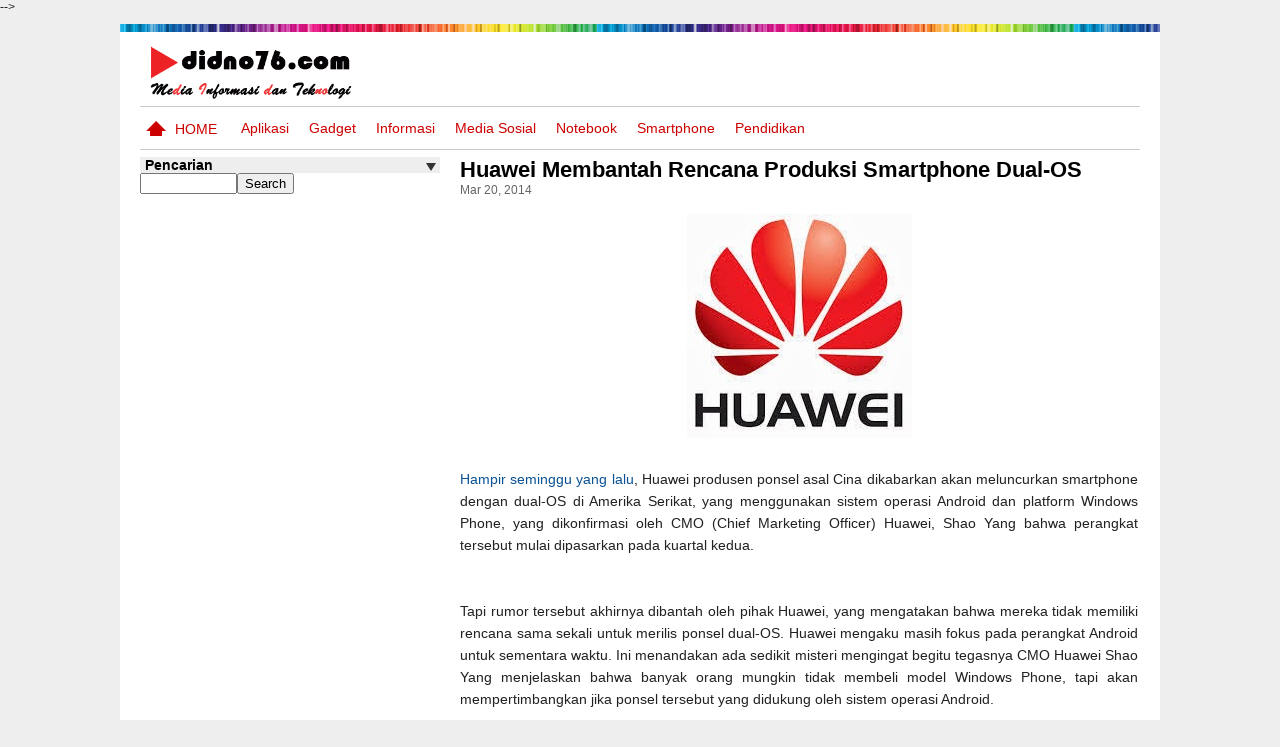

--- FILE ---
content_type: text/html; charset=UTF-8
request_url: https://www.didno76.com/2014/03/huawei-membantah-rencana-produksi.html
body_size: 23015
content:
<!DOCTYPE html>
<HTML xmlns='http://www.w3.org/1999/xhtml' xmlns:b='http://www.google.com/2005/gml/b' xmlns:data='http://www.google.com/2005/gml/data' xmlns:expr='http://www.google.com/2005/gml/expr' xmlns:og='http://ogp.me/ns#'>
<head>
<!--<head>-->
<script async='async' crossorigin='anonymous' src='https://pagead2.googlesyndication.com/pagead/js/adsbygoogle.js?client=ca-pub-9024282282220044'></script>
<meta content='width=device-width,initial-scale=1.0' name='viewport'/>
<meta content='text/html; charset=UTF-8' http-equiv='Content-Type'/>
<meta content='blogger' name='generator'/>
<link href='https://www.didno76.com/favicon.ico' rel='icon' type='image/x-icon'/>
<link href='https://www.didno76.com/2014/03/huawei-membantah-rencana-produksi.html' rel='canonical'/>
<link href='https://www.didno76.com/feeds/posts/default' rel='alternate' title='Didno76.com - Atom' type='application/atom+xml'/>
<link href='https://www.didno76.com/feeds/posts/default?alt=rss' rel='alternate' title='Didno76.com - RSS' type='application/rss+xml'/>
<link href='http://www.blogger.com/feeds/8780298773367321461/posts/default' rel='alternate' title='Didno76.com - Atom' type='application/atom+xml'/>
<link href='http://www.blogger.com/openid-server.g' rel='openid.server'/>
<link href='https://www.didno76.com/' rel='openid.delegate'/>
<meta content='b580cc4190ad3c27891838091ebb01a9' name='h12-site-verification'/>
<link href='https://plus.google.com/+KangDidno/' rel='author'/>
<link href='https://plus.google.com/+KangDidno/' rel='publisher'/>
<!--single-->
<title>Huawei Membantah Rencana Produksi Smartphone Dual-OS | Didno76.com</title>
<link href='https://blogger.googleusercontent.com/img/b/R29vZ2xl/AVvXsEgS9ohHL4WC2df9GzdPk2KJZA1WZvGg3xvdxKxPMkho6I4JEofNCjDyKIoEi9AVINIqk-A3JBLv4CwUWKrS-wkX_yzV8m6Y8qMZdVXv02H5_wDEUMq4iHeIOvuO6nYDCiIMRAHQ7RIDovM_/s72-c/logo+huawei.jpg' rel='image_src'/>
<meta content='https://blogger.googleusercontent.com/img/b/R29vZ2xl/AVvXsEgS9ohHL4WC2df9GzdPk2KJZA1WZvGg3xvdxKxPMkho6I4JEofNCjDyKIoEi9AVINIqk-A3JBLv4CwUWKrS-wkX_yzV8m6Y8qMZdVXv02H5_wDEUMq4iHeIOvuO6nYDCiIMRAHQ7RIDovM_/s1600/logo+huawei.jpg' property='og:image'/>
<meta content='Huawei Membantah Rencana Produksi Smartphone Dual-OS' property='og:title'/>
<meta content='https://www.didno76.com/2014/03/huawei-membantah-rencana-produksi.html' property='og:url'/>
<!--Label Page-->
<!--Home-->
<meta content='9b836291d86002c62c55707d7dacc6c2066fcc4d' name='LintasMe-Verificarion'/>
<!--<meta content='app_id' property='fb:app_id'/> <meta content='fb_admins' property='fb:admins'/>-->
<meta content='blogger' name='generator'/>
<style id='page-skin-1' type='text/css'><!--
/*
-----------------------------------------------
Blogger Template Style
Name: Fokus Ads 1 Boxed
URL : FokusAds.blogspot.com
----------------------------------------------- */
/* Variable definitions
====================
<Variable name="keycolor" description="Main Color" type="color" default="#66bbdd"/>
<Group description="Page Text" selector="body">
<Variable name="body.font" description="Font" type="font"
default="normal normal 12px Arial, Tahoma, Helvetica, FreeSans, sans-serif"/>
<Variable name="body.text.color" description="Text Color" type="color" default="#222222"/>
</Group>
<Group description="Backgrounds" selector=".body-fauxcolumns-outer">
<Variable name="body.background.color" description="Outer Background" type="color" default="#a64000"/>
<Variable name="content.background.color" description="Main Background" type="color" default="#ffffff"/>
</Group>
<Group description="Headers" selector=".body-fauxcolumns-outer">
<Variable name="header.background.color" description="Header Background" type="color" default="#ffffff"/>
<Variable name="hader.title.color" description="Blog Title" type="color" default="#333333"/>
<Variable name="header.description.color" description="Blog Description" type="color" default="#ffffff"/>
</Group>
<Group description="Menu" selector=".body-fauxcolumns-outer">
<Variable name="menu.background.color" description="Header Menu Background" type="color" default="#ffffff"/>
<Variable name="menu.link.color" description="Menu Color" type="color" default="#cc0000"/>
<Variable name="menu.border.top" description="Border Top" type="color" default="transparent"/>
<Variable name="menu.border.bottom" description="Border Bottom" type="color" default="transparent"/>
</Group>
<Group description="Sidebars" selector=".body-fauxcolumns-outer">
<Variable name="sidebar.background.color" description="Sidebar Background" type="color" default="transparent"/>
<Variable name="sidebar.text.color" description="Text Color" type="color" default="#000000"/>
<Variable name="sidebar.link.color" description="Link Color" type="color" default="#0B5394"/>
</Group>
<Group description="Follow by Email" selector=".body-fauxcolumns-outer">
<Variable name="follow.background" description="Background" type="color" default="#F4F4F4"/>
<Variable name="follow.title.color" description="Title2 Color" type="color" default="#000000"/>
<Variable name="follow.input.background" description="Title1 Color" type="color" default="#000000"/>
<Variable name="follow.submit.background" description="Title2 Background" type="color" default="#000000"/>
</Group>
<Group description="Sidebars Title" selector=".body-fauxcolumns-outer">
<Variable name="sidebar.title1.background.color" description="Title1 Background" type="color" default="#ffffff"/>
<Variable name="sidebar.title1.color" description="Title1 Color" type="color" default="#000000"/>
<Variable name="sidebar.title2.background.color" description="Title2 Background" type="color" default="#ff9900"/>
<Variable name="sidebar.title2.color" description="Title2 Color" type="color" default="#ffffff"/>
</Group>
<Group description="Recent Category" selector=".body-fauxcolumns-outer">
<Variable name="category.title1.background.color" description="Category1 Background" type="color" default="#ff9900"/>
<Variable name="category.title2.background.color" description="Category2 Background" type="color" default="#ff9900"/>
<Variable name="category.title3.background.color" description="Category3 Background" type="color" default="#ff9900"/>
<Variable name="category.title4.background.color" description="Category4 Background" type="color" default="#ff9900"/>
</Group>
<Group description="MoreIn Color" selector=".body-fauxcolumns-outer">
<Variable name="more.title1.background.color" description="Category 1" type="color" default="#ff9900"/>
<Variable name="more.title2.background.color" description="Category 2" type="color" default="#ff9900"/>
<Variable name="more.title3.background.color" description="Category 3" type="color" default="#ff9900"/>
<Variable name="more.title4.background.color" description="Category 4" type="color" default="#ff9900"/>
</Group>
<Group description="Footers" selector=".body-fauxcolumns-outer">
<Variable name="foot.background.color" description="Background Color" type="color" default="#0B5394"/>
<Variable name="foot.title.color" description="Gadget Title Color" type="color" default="#ff9900"/>
<Variable name="foot.text.color" description="Text Color" type="color" default="#ff9900"/>
<Variable name="foot.link.color" description="Link Color" type="color" default="#ff9900"/>
</Group>
<Group description="Footers 2" selector=".body-fauxcolumns-outer">
<Variable name="foot2.background" description="Background Color" type="color" default="#000000"/>
<Variable name="foot2.text.color" description="Text Color" type="color" default="#ffffff"/>
<Variable name="foot2.link.color" description="Link Color" type="color" default="#ffffff"/>
</Group>
<Group description="Links" selector=".main-outer">
<Variable name="link.color" description="Link Color" type="color" default="#2288bb"/>
<Variable name="link.visited.color" description="Visited Color" type="color" default="#888888"/>
<Variable name="link.hover.color" description="Hover Color" type="color" default="#33aaff"/>
</Group>
<Group description="Blog Title" selector=".header h1">
<Variable name="header.font" description="Font" type="font"
default="normal normal 60px Arial, Tahoma, Helvetica, FreeSans, sans-serif"/>
<Variable name="header.text.color" description="Title Color" type="color" default="#3399bb" />
</Group>
<Group description="Blog Description" selector=".header .description">
<Variable name="description.text.color" description="Description Color" type="color"
default="#777777" />
</Group>
<Group description="Tabs Text" selector=".tabs-inner .widget li a">
<Variable name="tabs.font" description="Font" type="font"
default="normal normal 14px Arial, Tahoma, Helvetica, FreeSans, sans-serif"/>
<Variable name="tabs.text.color" description="Text Color" type="color" default="#999999"/>
<Variable name="tabs.selected.text.color" description="Selected Color" type="color" default="#000000"/>
</Group>
<Group description="Tabs Background" selector=".tabs-outer .PageList">
<Variable name="tabs.background.color" description="Background Color" type="color" default="#f5f5f5"/>
<Variable name="tabs.selected.background.color" description="Selected Color" type="color" default="#eeeeee"/>
</Group>
<Group description="Post Title" selector="h3.post-title, .comments h4">
<Variable name="post.title.font" description="Font" type="font"
default="normal normal 22px Arial, Tahoma, Helvetica, FreeSans, sans-serif"/>
</Group>
<Group description="Date Header" selector=".date-header">
<Variable name="date.header.color" description="Text Color" type="color"
default="#222222"/>
<Variable name="date.header.background.color" description="Background Color" type="color"
default="transparent"/>
</Group>
<Group description="Post Footer" selector=".post-footer">
<Variable name="post.footer.text.color" description="Text Color" type="color" default="#666666"/>
<Variable name="post.footer.background.color" description="Background Color" type="color"
default="#f9f9f9"/>
<Variable name="post.footer.border.color" description="Shadow Color" type="color" default="#eeeeee"/>
</Group>
<Group description="Gadgets" selector="h2">
<Variable name="widget.title.font" description="Title Font" type="font"
default="normal bold 11px Arial, Tahoma, Helvetica, FreeSans, sans-serif"/>
<Variable name="widget.title.text.color" description="Title Color" type="color" default="#000000"/>
<Variable name="widget.alternate.text.color" description="Alternate Color" type="color" default="#999999"/>
</Group>
<Group description="Images" selector=".main-inner">
<Variable name="image.background.color" description="Background Color" type="color" default="#ffffff"/>
<Variable name="image.border.color" description="Border Color" type="color" default="#eeeeee"/>
<Variable name="image.text.color" description="Caption Text Color" type="color" default="#222222"/>
</Group>
<Group description="Accents" selector=".content-inner">
<Variable name="body.rule.color" description="Separator Line Color" type="color" default="#eeeeee"/>
<Variable name="tabs.border.color" description="Tabs Border Color" type="color" default="#eeeeee"/>
</Group>
<Variable name="body.background" description="Body Background" type="background"
color="#eeeeee" default="$(color) none repeat scroll top left"/>
<Variable name="body.background.override" description="Body Background Override" type="string" default=""/>
<Variable name="body.background.gradient.cap" description="Body Gradient Cap" type="url"
default="url(//www.blogblog.com/1kt/simple/gradients_light.png)"/>
<Variable name="body.background.gradient.tile" description="Body Gradient Tile" type="url"
default="url(//www.blogblog.com/1kt/simple/body_gradient_tile_light.png)"/>
<Variable name="content.background.color.selector" description="Content Background Color Selector" type="string" default=".content-inner"/>
<Variable name="content.padding" description="Content Padding" type="length" default="10px"/>
<Variable name="content.padding.horizontal" description="Content Horizontal Padding" type="length" default="10px"/>
<Variable name="content.shadow.spread" description="Content Shadow Spread" type="length" default="40px"/>
<Variable name="content.shadow.spread.webkit" description="Content Shadow Spread (WebKit)" type="length" default="5px"/>
<Variable name="content.shadow.spread.ie" description="Content Shadow Spread (IE)" type="length" default="10px"/>
<Variable name="main.border.width" description="Main Border Width" type="length" default="0"/>
<Variable name="header.background.gradient" description="Header Gradient" type="url" default="none"/>
<Variable name="header.shadow.offset.left" description="Header Shadow Offset Left" type="length" default="-1px"/>
<Variable name="header.shadow.offset.top" description="Header Shadow Offset Top" type="length" default="-1px"/>
<Variable name="header.shadow.spread" description="Header Shadow Spread" type="length" default="1px"/>
<Variable name="header.padding" description="Header Padding" type="length" default="30px"/>
<Variable name="header.border.size" description="Header Border Size" type="length" default="1px"/>
<Variable name="header.bottom.border.size" description="Header Bottom Border Size" type="length" default="1px"/>
<Variable name="header.border.horizontalsize" description="Header Horizontal Border Size" type="length" default="0"/>
<Variable name="description.text.size" description="Description Text Size" type="string" default="140%"/>
<Variable name="tabs.margin.top" description="Tabs Margin Top" type="length" default="0" />
<Variable name="tabs.margin.side" description="Tabs Side Margin" type="length" default="30px" />
<Variable name="tabs.background.gradient" description="Tabs Background Gradient" type="url"
default="url(//www.blogblog.com/1kt/simple/gradients_light.png)"/>
<Variable name="tabs.border.width" description="Tabs Border Width" type="length" default="1px"/>
<Variable name="tabs.bevel.border.width" description="Tabs Bevel Border Width" type="length" default="1px"/>
<Variable name="date.header.padding" description="Date Header Padding" type="string" default="inherit"/>
<Variable name="date.header.letterspacing" description="Date Header Letter Spacing" type="string" default="inherit"/>
<Variable name="date.header.margin" description="Date Header Margin" type="string" default="inherit"/>
<Variable name="post.margin.bottom" description="Post Bottom Margin" type="length" default="25px"/>
<Variable name="image.border.small.size" description="Image Border Small Size" type="length" default="2px"/>
<Variable name="image.border.large.size" description="Image Border Large Size" type="length" default="5px"/>
<Variable name="page.width.selector" description="Page Width Selector" type="string" default=".region-inner"/>
<Variable name="page.width" description="Page Width" type="string" default="auto"/>
<Variable name="main.section.margin" description="Main Section Margin" type="length" default="15px"/>
<Variable name="main.padding" description="Main Padding" type="length" default="15px"/>
<Variable name="main.padding.top" description="Main Padding Top" type="length" default="30px"/>
<Variable name="main.padding.bottom" description="Main Padding Bottom" type="length" default="30px"/>
<Variable name="paging.background"
color="#ffffff"
description="Background of blog paging area" type="background"
default="transparent none no-repeat scroll top center"/>
<Variable name="footer.bevel" description="Bevel border length of footer" type="length" default="0"/>
<Variable name="mobile.background.overlay" description="Mobile Background Overlay" type="string"
default="transparent none repeat scroll top left"/>
<Variable name="mobile.background.size" description="Mobile Background Size" type="string" default="auto"/>
<Variable name="mobile.button.color" description="Mobile Button Color" type="color" default="#ffffff" />
<Variable name="startSide" description="Side where text starts in blog language" type="automatic" default="left"/>
<Variable name="endSide" description="Side where text ends in blog language" type="automatic" default="right"/>
*/
/* Content
----------------------------------------------- */
body {
font: normal normal 12px Arial, Tahoma, Helvetica, FreeSans, sans-serif;
color: #222222;
background: #eeeeee none repeat scroll top left;
margin: 0;
padding: 0;
}
html body .region-inner {
min-width: 0;
max-width: 100%;
width: auto;
}
.firstouter {
background: none repeat scroll 0 0 #ffffff;
}
#header-wrapper {
background: none repeat scroll 0 0 #ffffff;
}
#menu li a, #menu li span {
color:#cc0000;
}
#outer-wrapper {border-top: 2px solid transparent;}
.headerbox {border-bottom: 2px solid transparent;}
/*
body {
font-family: "Raleway",Helvetica,Arial;
margin: 0;
padding: 0;
} */
a img {
border-width:0;
}
.bottomnavbox{
background:none repeat scroll 0 0 #7E7E80;
height:30px;
}
.lastfooter{
margin:0 auto;
width:100%;
float:left;
}
fieldset {
border: medium none;
margin: 0;
padding: 0;
}
input.go:hover {
background: url("//2.bp.blogspot.com/-BdOW3Sju1ZI/UULDSi-hLGI/AAAAAAAABRo/2yHSpvAnF7g/s1600/search.png") no-repeat scroll 0 -35px transparent;
}
.go {
background: url("//2.bp.blogspot.com/-BdOW3Sju1ZI/UULDSi-hLGI/AAAAAAAABRo/2yHSpvAnF7g/s1600/search.png") repeat scroll 0 0 transparent;
border: medium none;
display: inline;
height: 35px;
margin: 0;
text-indent: -9999px;
width: 97px;
}
span.input_field input {
background: none repeat scroll 0 0 transparent;
border: medium none;
color: #A7A7A7;
font-size: 20px;
width: 275px;
}
span.input_field {
background: url("//4.bp.blogspot.com/-vRKyRSbjqr4/UULE3ioVR7I/AAAAAAAABR0/HM4-z2Py2hY/s1600/bg_input_header.png") no-repeat scroll 0 0 transparent;
float: left;
height: 27px;
padding: 6px 10px 6px 13px;
width: 280px;
}
.topnav{
background:none repeat scroll 0 0 #000000;
height:30px;
margin:0 auto;
width:740px;
}
.firstouter{
background-image: url("https://2.bp.blogspot.com/-Np5cY5_KFZI/Vrnf49pYxYI/AAAAAAAABIc/xtl1bYqfmE0/s1600/lines.jpg");
background-repeat: repeat-x;
margin: 15px auto 0;
padding: 0;
width: 100%;
}
.firstouter a {
color: #000000;
}
.righttoplist{
float:right;
width:360px;
}
.righttoplist2{
float:left;
margin:7px;
font-size:11px;
}
.righttoplist3{
float:right;
}
.rss{
float:left;
}
.rss img{
background:#f99a00;
float:left;
height:30px;
margin-right:5px;
}
.youtube{
float:left;
}
.youtube img{
background:#f63b2c;
float:left;
height:30px;
margin-right:5px;
}
.fb{
float:left;
}
.fb img{
background:#3c599b;
float:left;
height:30px;
margin-right:5px;
}
.twitter{
float:left;
}
.twitter img{
background:#72ccff;
float:left;
height:30px;
margin-right:5px;
}
.gplus{
float:left;
}
.gplus img{
background:#222222;
float:left;
height:30px;
}
.toplist{
width:740px;
font-size:14px;
padding-top:0px;
margin:0 auto;
text-align:left;
font-size:11px;
width:350px;
float:left;
}
.toplist1{
background:none repeat scroll 0 0 #ea1e03 !important;
float:left;
padding:8px;
border-left:1px solid #999999;
border-right:1px solid #999999;
font-size:11px;
}
.toplist2{
background:none repeat scroll 0 0 #000;
float:left;
padding:8px;
color:#999999;
border-left:1px solid #999999;
border-right:1px solid #999999;
font-size:11px;
}
.toplist2:hover{
background:none repeat scroll 0 0 #13a1dd;
float:left;
padding:8px;
color:#fff;
border-left:1px solid #999999;
border-right:1px solid #999999;
font-size:11px;
}
.toplist3{
background:none repeat scroll 0 0 #000;
float:left;
padding:8px;
color:#999999;
border-left:1px solid #999999;
border-right:1px solid #999999;
font-size:11px;
}
.toplist3:hover{
background:none repeat scroll 0 0 #A4C639;
float:left;
padding:8px;
color:#fff;
border-left:1px solid #999999;
border-right:1px solid #999999;
font-size:11px;
}
.headerbox {
clear: both;
float: none;
height: auto;
margin: 0 auto;
max-width: 100%;
padding: 10px;
overflow:hidden;
}
#menu {
background: #ffffff none repeat scroll 0 0;
border-bottom: 1px solid #cccccc;
border-top: 1px solid #cccccc;
font-size: 14px;
overflow: hidden;
text-transform: uppercase;
}
#con li a:hover {
background: #eee none repeat scroll 0 0;
color: #0b5394;
}
#menu .widget-content {
max-height: 42px;
overflow: hidden;
}
#menu .home {
color: #cc0000;
display: inline-block;
padding: 14px 0 12px 35px;
position: relative;
}
#menu .home::after {
border-bottom: 10px solid #cc0000;
border-left: 10px solid transparent;
border-right: 10px solid transparent;
content: "";
left: 6px;
position: absolute;
}
#menu .home::before {
background: #cc0000 none repeat scroll 0 0;
border: 0 solid #333;
bottom: 13px;
content: "";
height: 8px;
left: 10px;
position: absolute;
width: 12px;
}
#menu1 {
display: inline-block;
float: none;
max-width: 736px;
vertical-align: top;
}
#menu1 .widget {
padding: 0 10px;
}
#menu h2 {
display: none;
}
#menu ul {
margin: 0;
overflow: hidden;
padding: 0;
}
#menu li {
float: left;
list-style: none outside none;
padding-left: 17px;
position: relative;
}
#menu li:first-child:before {
content: "";
}
#menu li:first-child {
padding: 0;
}
#menu li a, #menu li span {
display: block;
padding: 10px;
position: relative;
text-transform: capitalize;
}
#menu li span {
color: #F6F6F6;
}
.leftheader{
width:200px;
float:left;
}
#layout .rightheader {float: right;margin: 0 auto;padding: 0;width: 65%;}
#layout #menu > a {display: none;}
#layout #footer1 {display: block;}
#layout #header {display: inline-block;float: left;width: 30%;}
#layout #bylableft {float: left;width: 49%;}
#layout #bylabright {float: right;width: 49%;}
#layout #menu1 {
display: block;
max-width: none;
width: auto;
}
#layout .headerbox {padding: 20px 0 0;}
#layout #main-wrapper {
float: left;
margin: 0;
width: 528px;
}
#layout .attribut {
float: none;
}
#search {
float: right;
max-width: 160px;
padding: 8px;
width: 100%;
}
#search .s {
background: none repeat scroll 0 0 #F4F4F4;
border: medium none;
color: #AAAAAA;
padding: 5px;
width: 93%;
}
#search .s:focus {
color: #333333;
}
.header .widget, .header2 .widget {
margin: 0 0 auto;
padding: 0;
}
#header-inner {
background-position: center center;
margin: 0;
}
.headerbox {
clear: both;
float: none;
height: auto;
margin: 0 auto;
max-width: 100%;
padding: 5px 0;
}
.header .widget, .header2 .widget{
margin: 0 0 auto;
padding: 0;
}
#header .description {
color: #000000;
font: 12px Arial,Tahoma,Helvetica,FreeSans,sans-serif;
letter-spacing: 0.01em;
margin: 0 auto;
max-width: 100%;
padding: 5px 0;
text-transform: capitalize;
}
#header img {
margin-left:auto;
margin-right:auto;
}
#header #header-inner img {
height: 60px;
margin-left: 0;
margin-right: auto;
width: auto;
}
#outer-wrapper {
line-height: normal;
margin: 0 auto;
padding: 5px 0;
text-align: left;
width: auto;
}
.blog-posts {
background:none repeat scroll 0 0 transparent;
border:0px solid #ccc;
overflow:hidden;
padding:0px;
}
#main-wrapper p {
border-bottom: 0px dashed #CCCCCC;
font-size: 100%;
font-weight: normal;
margin: 0 ;
padding: 0;
}
#sidebars {
width: 100%;
}
#sidebar-wrapper {
background: none repeat scroll 0 0 transparent;
border: 0 solid #CCCCCC;
float: right;
margin: 0 0 0 20px;
width: 250px;
}
.sidebar .widget {
margin-bottom: 10px;
width: auto;
}
.sidebar .widget.FollowByEmail {
background: none repeat scroll 0 0 #F4F4F4;
}
.widget.FollowByEmail h2 {
background: none repeat scroll 0 0 rgba(0, 0, 0, 0);
color: #000000;
float: none;
font-size: 26px;
margin: 0;
padding: 5px;
text-align: center;
}
#sidebar-wrapper .widget.FollowByEmail .widget-content {
clear: both;
padding: 0 10px 15px;
}
#sidebar-wrapper .sidebar .widget-change {
background: none repeat scroll 0 0 #FFFFFF;
float: right;
margin-right: 0;
padding: 10px;
position: fixed;
right: 0;
top: 20%;
transition: all 2s ease 0s;
z-index: 1000;
}
#sidebar-wrapper .widget-content{
margin: 0 auto;
padding:0;
}
#sidebar-wrapper .widget.PopularPosts .widget-content {
padding: 5px 0;
}
a:link, a:visited {
color:#0b5394;
text-decoration:none;
}
a:hover {
text-decoration: none;
}
.righttoplist2 a{
color:#fff;
}
.righttoplist2 a:hover{
color:#fff;
text-decoration:none;
}
.toplist1 a{
color:#fff;
}
.toplist1 a:hover{
color:#fff;
text-decoration:none;
}
.toplist2 a{
color:#fff;
}
.toplist a{
color:#ffffff;
}
.toplist2 a:hover{
color:#fff;
text-decoration:none;
}
.toplist3 a{
color:#fff;
}
.toplist3 a:hover{
color:#fff;
text-decoration:none;
}
#ArchiveList a.toggle, #ArchiveList a.toggle:link, #ArchiveList a.toggle:visited, #ArchiveList a.toggle:hover{
color:#000;
}
.sidebar-wrapper2{
float:left;
width:300px;
margin-left:15px;
}
.sidebar-wrapper2 .widget-content{
padding:0px;
margin:0px;
}
.sidebar-wrapper2 h2{
background:none repeat scroll 0 0 #7F2929;
border-bottom:2px dotted #FFFFFF;
border-radius:5px 5px 0 0;
color:#FFFFFF;
font-family:arial;
font-size:16px;
font-size-adjust:none;
font-stretch:normal;
font-style:normal;
font-variant:normal;
font-weight:bold;
letter-spacing:0;
line-height:1.4em;
margin:0 0 5px;
padding-bottom:5px;
padding-left:4px;
padding-top:5px;
text-transform:none;
width:100%;
}
.item-snippet {
display: none;
font-size: 12px;
line-height: 1.5;
overflow: hidden;
}
.sidebar-wrapper3 h2{
background:none repeat scroll 0 0 #0F3090;
border-radius:5px 5px 0 0;
border-radius:5px 5px 0 0;
color:#FFFFFF;
font-family:arial;
font-size:16px;
font-size-adjust:none;
font-stretch:normal;
font-style:normal;
font-variant:normal;
font-weight:bold;
letter-spacing:0;
line-height:1.4em;
margin:0 0 5px;
padding-bottom:5px;
padding-left:4px;
padding-top:5px;
text-transform:none;
width:100%;
}
h2 {
color:#FFFFFF;
font-family:arial;
font-size:16px;
font-size-adjust:none;
font-stretch:normal;
font-style:normal;
font-variant:normal;
font-weight:bold;
letter-spacing:0;
line-height:1.4em;
margin:5px;
padding-bottom:5px;
padding-left:10px;
padding-top:5px;
text-transform:none;
}
h2.date-header {
margin:1.5em 0 0.5em;
}
.post {
background: none repeat scroll 0 0 transparent;
font-size: 14px;
position:relative;
}
.post h3 {
color: #254E7C;
font-size: 12px;
font-weight: bold;
line-height: 1.4em;
margin: 0;
padding: 0;
text-align: left;
}
.post h3 a, .post h3 a:visited, .post h3 strong {
color: #000000;
display: block;
font-weight: bold;
margin: 0;
text-decoration: none;
}
.post h1 a, .post h1 a:visited, .post h1 strong {
color: #000;
display: block;
font-weight: bold;
margin: 0;
text-decoration: none;
}
.post h3 strong, .post h3 a:hover {
color:#FFFFFF;
}
/*Pager
--------------*/
.showpageOf, .showpagePoint, .showpageNum, .showpage {
float: left;
margin: 0 2px 0 0;
}
#blog-pager .showpageOf, #blog-pager .showpagePoint, #blog-pager .showpageNum a, #blog-pager .showpage a {
background: none repeat scroll 0 0 #EEEEEE;
color: #333333;
display: block;
padding: 10px;
}
/* body
-------------*/
.post-body{
border:0;
line-height: 1.6em;
margin: 0;
overflow: hidden;
}
.thumbnail {
display: none;
}
.post-body blockquote {
line-height:1.3em;
}
.post-footer2 {
color:#333;
font-size:12px;
font-size-adjust:none;
font-stretch:normal;
font-variant:normal;
font-weight:normal;
letter-spacing:0.1em;
line-height:1.4em;
margin:0;
text-transform:none;
}
.footpost{
float:left;
padding:6px 0 0 0;
font:normal 12px Arial;
width:100%;
border-bottom:1px solid #333333;
}
.author{
border-bottom: medium none #865713;
border-top: 1px dashed #865713;
float: left;
font-size: 1em;
padding-left: 10px;
text-align: left;
width: 80%;
}
#allHolder {width:100%;}
#commentBodyField {width:99%;}
.comment-header {font-size:12px;padding:0;}
.comment-header a {color:#000000;}
.comments .comment-block {
margin-left: 4px;
overflow: hidden;
padding: 5px;
position: relative;
width: auto;
}
.comment-replies {
clear: both;
padding: 0 0 0 55px;
}
.comments .comments-content .comment-thread ol {
overflow: hidden;
padding: 0;
}
li.comment {
border-bottom: 1px solid #ccc;
list-style: outside none none;
margin: 0 0 5px;
}
.comments .avatar-image-container {
float: left;
margin-right: 5px;
max-height: 60px;
overflow: hidden;
width: 50px;
}
.comments .avatar-image-container img {max-width:100%;}
.comment-actions {float:right;text-align:right;padding:2px 0;width:100%;}
#comment-holder .comment-actions a {
background-color: #eeeeee;
border: 1px solid #cccccc;
color: #333333;
display: inline-block;
float: right;
margin: 0 2px;
padding: 4px 8px;
}
.comments .comments-content .inline-thread {padding:0;}
.comments .continue {float:right;padding:1px 0;}
.comments .continue a {
background-color: #eeeeee;
border: 1px solid #cccccc;
color: #333333;
display: inline-block;
font-weight: normal;
margin: 0 2px;
padding: 3px 10px;
}
.comments .comments-content .comment-thread ol {overflow:hidden;}
.numcomment{
float: left;
width:100%;
}
.comments .comments-content .datetime {float:right;}
#comment-holder .thread-chrome.thread-expanded li {border-bottom:medium none;}
.numcomment span{
background: none repeat scroll 0 0 #865713;
float: right;
padding-left: 5px;
padding-right: 5px;
}
.comment-link {
}
.post img {
height:auto;
overflow: hidden;
padding: 2px;
width: auto;
}
.numcomment{
float:right;
}
.numcomment img{
border:0;
}
.post blockquote {
font-family:georgia;
font-style:italic;
margin:1em 20px;
}
.post blockquote p {
margin:0.75em 0;
}
#comments h4 {
color:#000;
font-weight:bold;
letter-spacing:0.2em;
line-height:1.4em;
margin:0;
text-transform:none;
}
.comment-footer{
}
.comment-form{
clear: both;
width: 100%;
max-width: 100%;
}
#comments .blogger-comment-icon, .blogger-comment-icon {
background:#EEEEEE none repeat scroll 0 0;
border-color:#CCCCCC #CCCCCC #EEEEEE;
border-style:solid;
border-width:2px 1px 1px;
line-height:16px;
padding:5px;
}
#comments-block .comment-footer {
border-right: 0 solid #222222;
font-size: 11px;
line-height: 1.4em;
margin: 5px 0;
padding: 0 5px;
text-transform: none;}
#comments-block .comment-body p {
margin:0 0 0.75em;
}
.deleted-comment {
color:gray;
font-style:italic;
}
.showpageOf, .showpagePoint, .showpageNum, .showpage {
float: left;
margin: 0 2px 0 0;
}
#blog-pager-newer-link, #blog-pager-older-link, #blog-pager a {border: none;}
#blog-pager-newer-link {float: left;}
#blog-pager-older-link {float: right;}
#blog-pager {
clear: both;
margin: 0 auto;
overflow: hidden;
padding-left: 0;
text-align: center;
}
#blog-pager a {
background: #333 none repeat scroll 0 0;
color: #eee;
display: block;
padding: 2px 5px;
text-transform: capitalize;
}
.feed-links {
clear:both;
line-height:2.5em;
}
.sidebar {
color:#000000;
line-height:1.5em;
}
nav a.active {
display:inline;
}
.widget-content .search {
float: right;
margin: -40px 0 0;
width: 162px;
}
.widget-content .search input {
border: 2px solid #CCCCCC;
padding: 3px;
}
.widget-content .search .button {
background: url("//1.bp.blogspot.com/-Ff50qg2PjcI/UWo71x7eToI/AAAAAAAABaA/B3nwhtSwcCQ/s1600/button.png") no-repeat scroll 0 0 transparent;
border: medium none;
margin: 0 0 0 -31px;
padding: 0;
text-indent: -63px;
width: 23px;
}
.menu:before {
background: url("//2.bp.blogspot.com/-TF8vB7I-lhM/UWAOAVhb3yI/AAAAAAAABYg/VSHD7KS5c7U/s1600/left.png") no-repeat scroll 0 0 transparent;
content: "";
margin-top: 34px;
padding: 5px;
position: absolute;
}
.menu {
background: none repeat scroll 0 0 #629BB6;
clear: both;
margin: 0;
position: relative;
}
.menu a {
border-right:1px dotted #666666;
color: #FFFFFF;
font-family: inherit;
font-weight: bold;
padding: 5px;
text-decoration: none;
text-transform: uppercase;
}
/* Share Code
----------------------------------------------- */
.shareb {
border-bottom: 1px dotted #ccc;
border-top: 1px dotted #ccc;
float: none;
margin: 10px auto;
overflow: hidden;
padding: 10px 0;
width: auto;
}
.fanspage{
background:none repeat scroll 0 0 #333333;
float:left;
height:240px;
padding:5px;
width:97%;
}
.topshareb{
width:100%;
float:left;
}
.shareb img{
width:336px;
}
.sbuttonf{
float: left;
padding: 3px;
}
.sbuttont{
float: left;
padding: 3px;
}
.sbuttong{
float: left;
padding: 3px;
}
.sbuttonp{
float: left;
margin:0 30px;
width: 50px;
}
.sbuttonsn{
background: none repeat scroll 0 0 #EEEEEE;
float: left;
margin: 0 auto 5px;
width: 500px;
}
/* Sidebar
------- */
.sidebar h2 {
background: #eee none repeat scroll 0 0;
color: #000000;
font-size: 14px;
font-weight: bold;
margin: 0;
padding: 0 5px;
position: relative;
text-align: left;
text-transform: capitalize;
}
.sidebar h2::after {
border-left: 5px solid transparent;
border-right: 5px solid transparent;
border-top: 8px solid #333;
content: "";
position: absolute;
right: 4px;
top: 6px;
}
.sidebar ul {
list-style-image:none;
list-style-position:outside;
list-style-type:none;
margin:0;
padding:0;
}
.sidebar li {
margin-bottom: 10px;
}
/*.sidebar .widget-content.list-label-widget-content li span {
color: #000000;
padding: 10px 5px;
position: absolute;
right: 0;
top: 0;
}*/
.sidebar .widget-content.list-label-widget-content li {
border-bottom: 1px dotted #aaaaaa;
color: #0066FF;
font-size: 14px;
line-height: 1.3em;
list-style: none outside none;
margin: 0;
overflow: hidden;
padding: 0;
position: relative;
text-indent: 0;
}
.sidebar .widget-content.list-label-widget-content li a,.sidebar .widget-content.list-label-widget-content li span {
display: block;
float: none;
padding: 5px 0 5px 15px;
text-transform: capitalize;
}
.sidebar .widget-content.list-label-widget-content li a::before,.sidebar .widget-content.list-label-widget-content li span::before {
border-bottom: 5px solid transparent;
border-left: 6px solid #333;
border-top: 5px solid transparent;
content: "";
left: 5px;
position: absolute;
top: 9px;
}
.sidebar .widget.PopularPosts li {
border-bottom: 1px dotted #ccc;
margin: 0 auto;
padding: 5px 0;
position: relative;
}
.sidebar .widget.PopularPosts li a:last-child::after {
border-bottom: 5px solid transparent;
border-left: 5px solid #eee;
border-top: 5px solid transparent;
bottom: 3px;
content: "";
position: absolute;
right: 4px;
}
/*.sidebar .widget.PopularPosts li:last-child a::before {
background: #888 none repeat scroll 0 0;
bottom: 0;
content: "";
height: 15px;
position: absolute;
right: 0;
width: 15px;
}*/
#sidebar-wrapper a {
color: #0b5394;
display: block;
font-size: 14px;
font-weight: normal;
}
#sidebar-wrapper a:hover {
color: #333333;
}
#sidebar-wrapper .item-title a {
font-size: 18px;
text-transform: capitalize;
}
.sidebar a:link, .sidebar a:visited{
color: #16387C;
font-weight: normal;
text-decoration: none;
}
.main .Blog {
border-bottom-width:0;
}
.profile-img {
border:1px solid #CCCCCC;
float:left;
margin:0 5px 5px 0;
padding:4px;
}
.profile-data {
color:#999999;
font-family:'Trebuchet MS',Trebuchet,Arial,Verdana,Sans-serif;
font-size:78%;
font-size-adjust:none;
font-stretch:normal;
font-style:normal;
font-variant:normal;
font-weight:bold;
letter-spacing:0.1em;
line-height:1.6em;
margin:0;
text-transform:uppercase;
}
.profile-datablock {
margin:0.5em 0;
}
.profile-textblock {
line-height:1.6em;
margin:0.5em 0;
}
.profile-link {
font-family:'Trebuchet MS',Trebuchet,Arial,Verdana,Sans-serif;
font-size:78%;
font-size-adjust:none;
font-stretch:normal;
font-style:normal;
font-variant:normal;
font-weight:normal;
letter-spacing:0.1em;
line-height:normal;
text-transform:uppercase;
}
#credit_footer {
border-top: 1px dotted #ccc;
clear: both;
color: #333;
font-size: 12px;
font-weight: normal;
margin: 10px auto 0;
overflow: hidden;
padding: 15px 0 0;
text-align: right;
width: auto;
}
.contact-form-name, .contact-form-email, .contact-form-email-message,
.contact-form-email:focus, .contact-form-name:focus, .contact-form-email-message:focus,
.contact-form-email:hover, .contact-form-name:hover, .contact-form-email-message:hover {border: medium none;
padding: 5px 10px;width: 100%;}
.contact-form-email:focus, .contact-form-name:focus, .contact-form-email-message:focus, .contact-form-email:hover, .contact-form-name:hover, .contact-form-email-message:hover {box-shadow: 0 0 2px #AAAAAA inset;}
#credit_footer a {
/*color: #ffffff;*/
color: #333;
font-weight: normal;
}
.attribut {
float: right;
}
.copyright {float: left;}
#footer1 {display: inline-block;vertical-align: top;}
#footer1 h2 {display: none;}
#footer1 ul {margin: 0 auto;padding: 0;}
#footer1 li {display: inline-block;}
#footer1 li a {padding: 8px;}
#content-wrapper {
background: none repeat scroll 0 0 transparent;
clear:both;
float: none;
margin: 0 auto;
overflow: hidden;
padding:0;
width: auto;
}
.status-msg-wrap {width:100%;overflow:hidden;}
.status-msg-border{border:none;display: none;}
.status-msg-body a {clear:both;padding:0 5px;float:left;width:100%;}
.status-msg-body {background: none repeat scroll 0 0 #FF9900;
border: medium none;
color: #FFFFFF;
margin: 0 0 20px;
overflow: hidden;
padding: 5px 0;
position: relative;
text-align: center;
text-transform: capitalize;
width: auto;
}
.breadcrumbs {display:none;
background: none repeat scroll 0 0 #ff9900;
border: 0 solid #AAAAAA;
color: #FFFFFF;
font-size: 14px;
line-height: 1.4;
margin: 0 0 20px;
padding: 10px;
width: auto;
}
.breadcrumbs a {
color: #ffffff;
font-weight: bold;
padding: 0 4px;
text-transform: capitalize;
}
.breadcrumbs a:hover {
color: #000000;
text-decoration: none;
}
.post .show h3 {
color: #000000;
float:none;
font-size: 14px;
position: relative;
width: 100%;
}
.post .show h3 a:hover {
color: #000000;
}
.cthumbz .des {
font-size: 13px;
line-height: 1.6;
max-height: 164px;
overflow: hidden;
padding: 0;
text-align: left;
width: auto;
}
.cthumbz .tb {
float: left;
margin: 0 10px 0;
overflow: hidden;
}
.cthumbz .right {
overflow: hidden;
}
.cthumbz .post-author.vcard {
display: block;
text-transform: capitalize;
}
.show a {
font-size: 14px;
text-decoration: none;
}
.cthumbz {
border: 0px solid #CCCCCC;
overflow: hidden;
}
.des br {display:none;}
.des .first-box br {
display: inline;
}
.des img {
display: none;
}
#header h1,#header h2,#header a {
color: #000000;
font: 28px Arial,Tahoma,Helvetica,FreeSans,sans-serif;
margin: 0 auto;
padding: 0;
text-transform: uppercase;
}
.fn {
background: url("//1.bp.blogspot.com/-f9yeNBAIolk/UwsW7HReZZI/AAAAAAAABH4/lociwbCcXCw/s1600/author.png") no-repeat scroll 0 0 rgba(0, 0, 0, 0);
color: #AAAAAA !important;
font-style: italic;
padding: 0 21px;
}
.post-body.entry-content > ul {
list-style: disc inside none;
padding: 5px;
}
.quickedit {
cursor: pointer;
display: none;
}
.sidebar .PopularPosts .item-thumbnail {
float: left;
margin: 0 10px 0 0;
max-height: 65px;
overflow: hidden;
}
.PopularPosts .item-title {
line-height: normal;
padding-bottom: 0.2em;
}
.post .title a {
color: #cc0000;
font-size: 22px;
font-weight: normal;
line-height: normal;
text-transform: capitalize;
}
.post .title a:hover {color: #000;}
.FollowByEmail .follow-by-email-inner .follow-by-email-address {
background: none repeat scroll 0 0 #ffffff;
border: medium none;
color: #000000;
font-size: 13px;
height: 22px;
padding: 6px;
width: 100%;
}
.FollowByEmail .follow-by-email-inner .follow-by-email-submit {
background: none repeat scroll 0 0 #000000;
border: 0 none;
border-radius: 0;
color: #eeeeee;
cursor: pointer;
float:right;
font-size: 13px;
height: 34px;
margin: 0;
width: 90px;
z-index: 0;
}
.item-control.blog-admin {
display: none;
}
* img, * a img {
border: medium none;
}
#searchform {
background: none repeat scroll 0 0 #eee;
padding: 10px;
}
#searchform input {
padding: 8px 4%;
width: 90%;}
.adstop {border-top: 1px solid #ccc;padding: 5px 0;}
.adstop img {display: block;}
.dates {
color: #666;
font-size: 12px;}
img {max-width:100%;}
.titlewrap {
background: transparent none repeat scroll 0 0;
border-bottom: 2px solid #666;
overflow: hidden;
}
.ads {float: none;}
.titlewrap h2.title {
background: #ff9900 none repeat scroll 0 0;
color: #fff;
float: left;
font-size: 14px;
font-weight: normal;
margin: 0 auto;
padding: 0 5px;
text-transform: capitalize;
}
#bylab11 .titlewrap h2.title {background: #333 none repeat scroll 0 0;}
#bylab12 .titlewrap h2.title {background: #cc0000 none repeat scroll 0 0;}
#bylab22 .titlewrap h2.title {background:#0b5394 none repeat scroll 0 0;}

--></style>
<style>
.rightheader .widget-item-control,.rightheader h2{display:none}.firstouter,.rightheader li{position:relative;padding:0}#sidebar-wrapper{width:300px}#header-wrapper{margin:0 auto;width:100%}.firstouter{margin:10px auto 0;padding:10px 20px;width:1000px}#header {
  float: left;
  max-width: 370px;
  padding: 0;
  width: 100%;
}.rightheader {
  float: right;
  margin: 0 auto;
  max-width: 468px;
  padding: 0;
  width: 100%;
}.rightheader img{float:left;height:auto;max-width:100%;width:100%}.rightheader .widget{padding:0}.rightheader .widget-content{text-align:center}.rightheader ul{margin:0;overflow:hidden;padding:0}.rightheader li{float:left;list-style:none;margin:0 10px}.rightheader #social-button li{background:#F4F4F4;border:1px dashed #F90;float:left;list-style:none;margin:10px 2px;padding:0;position:relative}#social-button a{background-image:url("//3.bp.blogspot.com/-s-GbLk_ZKvw/UZVFZeZJBwI/AAAAAAAAAak/BMaX2xmv3pI/s1600/social-buttons.png");background-position:3px 3px;color:#EEE;display:block;height:30px;text-indent:-1000px;width:30px}#social-button a:hover{opacity:.6}#social-button .twitter a{background-color:#2DAAE1}#social-button .facebook a{background-color:#3C5B9B;background-position:138px 3px}#social-button .google a{background-color:#F63E28;background-position:115px 3px}#social-button .rss a{background-color:#FA8C27;background-position:88px 3px}#main-wrapper{border:none;float:left;margin:0 auto;padding:0;transition:all .5s ease 0s;width:680px}
</style>
<style type='text/css'>
#con {line-height: 42px;
}
#con #tombolmenu {
display: none;
}
#con li a, #con li span {display: block;padding: 0 10px;text-decoration: none;}
#con #tombolmenu::after {
  border-bottom: 6px solid #333;
  border-top: 18px double #333;
  content: "";
  height: 5px;
  left: 0;
  position: absolute;
  top: 6px;
  width: 45px;
}
#con ul, #con li {
padding: 0;
margin: 0;
list-style: none;
}
#con li {
float: left;
position: relative;
}
#con li span {background: #cc0000 none repeat scroll 0 0;border-left: 2px solid #ccc;border-right: 2px solid #ccc;color: #eee;}
#con li ul {
position: absolute;
background-color: black;
height: auto;width: 160px;display:none;
}
#con li:hover ul.hidden {
display:block;
}
#con li li {
float: none;
}
@media only screen and (max-width:965px){#con li:nth-child(2n+2) a::before, #con li:nth-child(2n+2) span::before {border-bottom: 5px solid transparent;border-left: 6px solid #fff;border-top: 5px solid transparent;content: "";left: 10px;position: absolute;top: 16px;}
#con li:nth-child(2n+1) a::before, #con li:nth-child(2n+1) span::before {border-bottom: 5px solid transparent;border-left: 6px solid #333;border-top: 5px solid transparent;content: "";left: 10px;position: absolute;top: 16px;}
#menu1 {float: right;}
#con #tombolmenu {
  display: block;
  padding: 0;
  position: relative;
  text-decoration: none;
  text-indent: -1000px;
  width: 45px;
}
#con #tombolmenu {
  color: #000;
}
#con ul {
  background: #eee none repeat scroll 0 0;
  display: none;
  height: auto;
  left: 0;
  margin: 0;
  position: absolute;
  width: 100%;
  z-index: 1000;
}
#con li {
  border-bottom: 1px solid #ccc;
  float: none;
}
#con li ul {
width: 100%;
}
}
</style>
<style>#sidebar-wrapper {float: left;margin: 0 20px 0 0;}#main-wrapper {float: right;}</style>
<style>
.atas-artikel {margin: 0 auto 10px;}
.post-content a{color:#FFF;font-size:14px;font-weight:700}
.related {margin-top: 10px;overflow: hidden;}
.ads-b {float: right;
  margin-left: 20px;
  max-width: 300px;
  width: 100%;}
.related h2, .related span {
  color: #333;
  display: block;
  font-size: 12px;
  font-weight: bold;
  margin: 0 auto 5px;
  padding: 0;
}
#related-articles > ul {margin: 0 auto;overflow: hidden;padding: 0;}
#related-articles li {border-bottom: 1px dotted #ccc;list-style: outside none none;padding: 4px 0;}
#related-articles li:first-child {padding-top: 0;}
#related-articles li:last-child {border-bottom: 0 none;padding-bottom: 0;}
#related-articles a {display: block;font-size: 16px;}
#related-articles li a:hover {color: #333;}
</style>
<style>
#main-wrapper .first-box {padding: 135px 29px 8px 132px;width: 468px;}.post-body {padding:0}
</style>
<style type='text/css'>
.date,.pub{position:absolute}.hidethumb,.rsnip{display:none}.pub{float:left;line-height:normal;padding-left:29px;padding-top:5px;top:100px;z-index:1000}.date{background:#65A1BD;color:#D4DBDA;font-size:29px;font-weight:100;left:-75px;margin-top:0;overflow:hidden;padding:0;text-align:center;top:0;width:65px;z-index:3000}.post,.relbox{overflow:hidden;position:relative}.post .pub .avatar-author{border-radius:50%;box-shadow:0 0 5px rgba(0,0,0,.2);height:60px;padding:0;width:60px}.pub .post-comment-link{clear:both;color:#858A8A;float:left;font-size:11px;margin-top:14px;overflow:hidden;text-align:center;width:65px}.pub .post-comment-link span:hover{border-color:#6CCDDD}.pub .post-comment-link span{background-image:-moz-linear-gradient(center top ,#F7FBFB,#FBFDFD);border:4px solid #EEF7F7;border-radius:50%;content:"float:left;height:40px;margin:7px;overflow:hidden;padding:0;width:40px}.pub .comment-link{background:url("//3.bp.blogspot.com/-H5L8cf8rcMg/UnxVyuBWxJI/AAAAAAAAAWo/495b2bBXjEc/s1600/sprite.png") 8px -246px no-repeat;border:1px solid #D8E0E0;border-radius:50%;clear:both;content:"float:left;height:38px;margin:0;padding:0;text-indent:-1000px;width:38px}.com,.pub .num{clear:both}.rsnip{background:#F4F4F4;border-bottom:1px solid #CCC;border-top:1px solid #CCC;font-size:12px;margin:10px 0;padding:5px}.snleft{color:#222;float:left;font-weight:700;width:110px}h1.post-title.entry-title{border-bottom:0 solid #CCC;font-family:Raleway;font-size:32px;margin:0 0 10px;padding:0 40px;z-index:1000}.post-title.entry-title a{color:#728080;font-weight:400}.post-body{clear:both;float:none;line-height:1.6em;margin:0;max-width:100%;overflow:hidden}.post-body h1,.post-body h2,.post-body h3{font-size:22px;color:#000;margin:0;padding:0}.title{line-height:normal;margin-bottom:15px;text-transform:capitalize}#adv,.post-footer{text-transform:none}.post h3 a,.post h3 a:visited,.post h3 strong{color:#FE6602;display:block;font-weight:700;text-decoration:none}.relbox{float:left;height:150px;margin:0 1% 0 0;width:24%}#adv{float:right;height:100%;min-height:100%;padding-top:5px;width:36%}.relbox:hover img{opacity:.4}.post-footer{clear:both;font-size:11px;float:left;letter-spacing:.1em;line-height:1.4em;margin:0 auto 10px;display:inline}.post h3{color:#000;font-size:18px;font-weight:700;line-height:1.4em;margin:0;padding:0;text-align:left}.comments{clear:both;margin-bottom:0}.comments h4{font-size:16px}.post{border:0 solid #6D6969;float:none;font-size:14px;margin:0 0 20px;width:auto}.post-body{border:none;margin-right:2px;width:auto}.about a{color:#509ABD!important}.about{font-size:13px}
</style>
<style>@media only screen and (max-width:1065px){.firstouter {max-width: 900px;width: 100%;}#main-wrapper {max-width:580px;width: 100%;}.rightheader {max-width: 468px;width: 100%;}#bylabright {max-width: 310px;}}
@media only screen and (max-width:965px){.firstouter {max-width: 800px;}#menu1 {max-width: 730px;}#main-wrapper {max-width: 480px;}#bylabright {max-width: 210px;}#menu li:nth-child(2n+2) a {background: #0b5394 none repeat scroll 0 0;color: #eee;}#con li a, #con li span {padding: 0 22px;}#con li span {color: #eee;}#con li a {color: #333;}#con #tombolmenu::after {border-bottom: 6px solid #eee;border-top: 18px double #eee;}}
@media only screen and (max-width:865px){.firstouter {max-width: 700px;}#main-wrapper {max-width: 380px;}#header {max-width: 225px;padding: 8px 0;}#bylableft {float: none;margin: 0 auto 10px;width: auto;}#bylabright {max-width: none;}#menu1 {max-width: 630px;}}
@media only screen and (max-width:765px){.firstouter {max-width: 600px;}#header {float: none;max-width: none;padding: 0 0 10px;}#header #header-inner img {width:100%;height:auto;max-width:367px;}.rightheader {max-width: none;}#main-wrapper {float: none;margin: 0 auto 10px;max-width: none;overflow: hidden;}#bylabright {float: none;max-width: none;}#sidebar-wrapper {float: none;margin: 0 auto;max-width: none;width: 100%;}}
@media only screen and (max-width:665px){.firstouter {margin: 0 auto;padding: 0 0 20px;}#outer-wrapper {padding: 10px;}#credit_footer {padding: 10px;text-align: center;}#footer1 {display: block;vertical-align: top;}.copyright {float: none;}#menu {background: #0b5394 none repeat scroll 0 0;border: medium none;padding:5px 10px;}#menu .home {color: #fff;  font-weight: bold;}#menu .home::after {border-bottom: 10px solid #fff;}#menu .home::before {background: #fff none repeat scroll 0 0;}#con #tombolmenu::after {border-bottom: 6px solid #fff;border-top: 18px double #fff;}#menu1 .widget {padding: 0 5px;}.mobile.hide {display:none;}.cthumbz .tb {float: left;height: 60px;margin: 0 10px 10px 0;width: 72px;}.post .title a {font-size: 18px;}.post .cthumbz .tb img {padding: 0;}.headerbox {padding: 0 0 10px;text-align: center;}}
</style>
<style>
@media only screen and (max-width:965px){.ads-b {float: none;margin: 0 auto 10px;max-width: none;width: 100%;}}
@media only screen and (max-width:765px){.ads-b {float: right;margin: 0 0 0 20px;max-width: 300px;}}
@media only screen and (max-width:665px){.ads-b {float: none;margin: 0 auto 10px;max-width: none;}}
</style>
<script src="//code.jquery.com/jquery-1.8.3.min.js" type="text/javascript"></script>
<script type='text/javascript'>
        (function(i,s,o,g,r,a,m){i['GoogleAnalyticsObject']=r;i[r]=i[r]||function(){
        (i[r].q=i[r].q||[]).push(arguments)},i[r].l=1*new Date();a=s.createElement(o),
        m=s.getElementsByTagName(o)[0];a.async=1;a.src=g;m.parentNode.insertBefore(a,m)
        })(window,document,'script','https://www.google-analytics.com/analytics.js','ga');
        ga('create', 'UA-146997752-1', 'auto', 'blogger');
        ga('blogger.send', 'pageview');
      </script>
<script type='text/javascript'>
//<![CDATA[
function labelthumbs(json){document.write('<ul id="categorize">');for(var i=0;i<numposts;i++){var entry=json.feed.entry[i];var posttitle=entry.title.$t;var posturl;if(i==json.feed.entry.length)break;for(var k=0;k<entry.link.length;k++){if(entry.link[k].rel=='replies'&&entry.link[k].type=='text/html'){var commenttext=entry.link[k].title;var commenturl=entry.link[k].href;}
if(entry.link[k].rel=='alternate'){posturl=entry.link[k].href;break;}}var thumburl;try{thumburl=entry.media$thumbnail.url;}catch(error)
{s=entry.content.$t;a=s.indexOf("<img");b=s.indexOf("src=\"",a);c=s.indexOf("\"",b+5);d=s.substr(b+5,c-b-5);if((a!=-1)&&(b!=-1)&&(c!=-1)&&(d!="")){thumburl=d;}else thumburl='http://3.bp.blogspot.com/-zP87C2q9yog/UVopoHY30SI/AAAAAAAAE5k/AIyPvrpGLn8/s72/picture_not_available.png';}
var postdate=entry.published.$t;var cdyear=postdate.substring(0,4);var cdmonth=postdate.substring(5,7);var cdday=postdate.substring(8,10);var monthnames=new Array();monthnames[1]="Jan";monthnames[2]="Feb";monthnames[3]="Mar";monthnames[4]="Apr";monthnames[5]="May";monthnames[6]="June";monthnames[7]="July";monthnames[8]="Aug";monthnames[9]="Sept";monthnames[10]="Oct";monthnames[11]="Nov";monthnames[12]="Dec";document.write('<li class="bylab">');if(showpostthumbnails==true)
document.write('<div class="thumbs-label"><a href="'+posturl+'" target ="_top"><img class="label_thumb" src="'+thumburl+'"/></a></div>');document.write('<div class="ifo"><h2><a href="'+posturl+'" target ="_top">'+posttitle+'</a></h2>');if("content"in entry){var postcontent=entry.content.$t;}
else
if("summary"in entry){var postcontent=entry.summary.$t;}
else var postcontent="";var re=/<\S[^>]*>/g;postcontent=postcontent.replace(re,"");if(showpostsummary==true){if(postcontent.length<numchars){document.write('');document.write(postcontent);document.write('');}
else{document.write('');postcontent=postcontent.substring(0,numchars);var quoteEnd=postcontent.lastIndexOf(" ");postcontent=postcontent.substring(0,quoteEnd);document.write(postcontent+'...');document.write('<br/>');}}
var towrite='';var flag=0;document.write('');if(showpostdate==false){towrite=towrite+monthnames[parseInt(cdmonth,10)]+'/'+cdday+'/'+cdyear;flag=1;}
if(showcommentnum==true)
{if(flag==1){towrite=towrite+' | ';}
if(commenttext=='1 Comments')commenttext='1 Comment';if(commenttext=='0 Comments')commenttext='No Comments';commenttext='<a href="'+commenturl+'" target ="_top">'+commenttext+'</a>';towrite=towrite+commenttext;flag=1;;}
if(displaymore==true)
{if(flag==1)towrite=towrite+'';towrite=towrite+'<a href="'+posturl+'" class="url">More »</a>';flag=1;;}
document.write(towrite);document.write('</div></li>');if(displayseparator==true)
if(i!=(numposts-1))
  document.write('');}document.write('</ul>');}
//]]>
</script>
<script type='text/javascript'>
//<![CDATA[
function labelthumbs2(json){document.write('<ul id="categorize">');for(var i=0;i<numposts;i++){var entry=json.feed.entry[i];var posttitle=entry.title.$t;var posturl;if(i==json.feed.entry.length)break;for(var k=0;k<entry.link.length;k++){if(entry.link[k].rel=='replies'&&entry.link[k].type=='text/html'){var commenttext=entry.link[k].title;var commenturl=entry.link[k].href;}
if(entry.link[k].rel=='alternate'){posturl=entry.link[k].href;break;}}var thumburl;try{thumburl=entry.media$thumbnail.url;}catch(error)
{s=entry.content.$t;a=s.indexOf("<img");b=s.indexOf("src=\"",a);c=s.indexOf("\"",b+5);d=s.substr(b+5,c-b-5);if((a!=-1)&&(b!=-1)&&(c!=-1)&&(d!="")){thumburl=d;}else thumburl='http://3.bp.blogspot.com/-zP87C2q9yog/UVopoHY30SI/AAAAAAAAE5k/AIyPvrpGLn8/s72/picture_not_available.png';}
var postdate=entry.published.$t;var cdyear=postdate.substring(0,4);var cdmonth=postdate.substring(5,7);var cdday=postdate.substring(8,10);var monthnames=new Array();monthnames[1]="Jan";monthnames[2]="Feb";monthnames[3]="Mar";monthnames[4]="Apr";monthnames[5]="May";monthnames[6]="June";monthnames[7]="July";monthnames[8]="Aug";monthnames[9]="Sept";monthnames[10]="Oct";monthnames[11]="Nov";monthnames[12]="Dec";document.write('<li class="bylab two">');if(showpostthumbnails==true)
document.write('<div class="thumbs-label"><a href="'+posturl+'" target ="_top"><img class="label_thumb" src="'+thumburl+'"/></a></div>');document.write('<div class="ifo"><h2><a href="'+posturl+'" target ="_top">'+posttitle+'</a></h2>');if("content"in entry){var postcontent=entry.content.$t;}
else
if("summary"in entry){var postcontent=entry.summary.$t;}
else var postcontent="";var re=/<\S[^>]*>/g;postcontent=postcontent.replace(re,"");if(showpostsummary==true){if(postcontent.length<numchars){document.write('');document.write(postcontent);document.write('');}
else{document.write('');postcontent=postcontent.substring(0,numchars);var quoteEnd=postcontent.lastIndexOf(" ");postcontent=postcontent.substring(0,quoteEnd);document.write(postcontent+'...');document.write('<br/>');}}
var towrite='';var flag=0;document.write('');if(showpostdate==false){towrite=towrite+monthnames[parseInt(cdmonth,10)]+'/'+cdday+'/'+cdyear;flag=1;}
if(showcommentnum==true)
{if(flag==1){towrite=towrite+' | ';}
if(commenttext=='1 Comments')commenttext='1 Comment';if(commenttext=='0 Comments')commenttext='No Comments';commenttext='<a href="'+commenturl+'" target ="_top">'+commenttext+'</a>';towrite=towrite+commenttext;flag=1;;}
if(displaymore==true)
{if(flag==1)towrite=towrite+'';towrite=towrite+'<a href="'+posturl+'" class="url">More »</a>';flag=1;;}
document.write(towrite);document.write('</div></li>');if(displayseparator==true)
if(i!=(numposts-1))
  document.write('');}document.write('</ul>');}
//]]>
</script>
<style>
#categorize {
  margin: 0 auto;
  padding: 10px 0;
}
#categorize li.bylab {
  border-bottom: 1px dotted #ccc;
  list-style: outside none none;
  margin-bottom: 15px;
  overflow: hidden;
  padding: 0 0 10px;
  position: relative;
}
#categorize li.bylab:last-child {
  margin-bottom: 0;
}
#categorize .thumbs-label {
  float: left;
  margin-right: 10px;
}
#bylab1 {
  overflow: hidden;
}
#categorize .bylab h2 {
  margin: 0 auto;padding:0;
}
.bylab h2 a {font-size: 18px;font-weight: normal;}
.bylab h2 a:hover {color: #cc0000;}
.bylab.two h2 a::before {
  border-bottom: 25px solid transparent;
  border-left: 15px solid #cccccc;
  border-top: 25px solid transparent;
  content: "";
  position: absolute;
  right: 5px;
  top: 15px;
}
.bylab.two h2:hover a::before {
  border-left: 15px solid #333333;
}
.bylab.two h2 a::after {
  border-bottom: 25px solid transparent;
  border-left: 15px solid #ffffff;
  border-top: 25px solid transparent;
  content: "";
  position: absolute;
  right: 8px;
  top: 15px;
}
#bylab2 {
  margin-top: 10px;
}
</style>
<script type='text/javascript'>
 // ganti angka dibawah untuk mengatur jumlah karakter
 summary_noimg = 350;
 summary_img = 280;

 // ganti angka dibawah untuk merubah ukuran thumbnail
 img_thumb_height = 120;
 img_thumb_width = 160;

 // ganti dengan gambar sesuai selera anda
 img_thumb_nosrc = "http://3.bp.blogspot.com/-TSC-t4b1XvQ/UHWqOo4keDI/AAAAAAAAATo/DgshIsz1IBs/s1600/default.png";
</script>
<script type='text/javascript'>
 //<![CDATA[

 function removeHtmlTag(strx,chop){
  if(strx.indexOf("<")!=-1)
  {
   var s = strx.split("<");
   for(var i=0;i<s.length;i++){
    if(s[i].indexOf(">")!=-1){
     s[i] = s[i].substring(s[i].indexOf(">")+1,s[i].length);
    }
   }
   strx =  s.join("");
  }
  chop = (chop < strx.length-1) ? chop : strx.length-2;
  while(strx.charAt(chop-1)!=' ' && strx.indexOf(' ',chop)!=-1) chop++;
  strx = strx.substring(0,chop-1);
  return strx+'...';
 }

 function createSummaryAndThumb(pID){
  var div = document.getElementById(pID);
  var imgtag = "";
  var img = div.getElementsByTagName("img");
  var summ = summary_noimg;

  // this block of code is used to add default thumbnail to post without images
  if(img.length<=1) {
   imgtag = '<!--<div style="clear:both; margin:0 10px 10px 0px;float:left;"><img src="'+img_thumb_nosrc+'" width="'+img_thumb_width+'px" height="'+img_thumb_height+'px"/></div>-->';
   summ = summary_noimg;
  }

  if(img.length>=1) {
   imgtag = '<!--<span style="float:left; padding:0px 10px 5px 0px;"><img src="'+img[0].src+'" width="'+img_thumb_width+'px" height="'+img_thumb_height+'px"/></span>-->';
   summ = summary_img;
  }

  var summary = imgtag + '<div class="mobile hide">' + removeHtmlTag(div.innerHTML,summ) + '</div>';
  div.innerHTML = summary;
 }

 //]]>
</script>
<!--related-->
<script type='text/javascript'>
var relatedpoststitle="Related Articles";
</script>
<script src="//bloggerspicebd.googlecode.com/files/related-BS.js" type="text/javascript"></script>
<!--end related-->
<script async='async' src='//pagead2.googlesyndication.com/pagead/js/adsbygoogle.js'></script>
<script>
  (adsbygoogle = window.adsbygoogle || []).push({
    google_ad_client: "ca-pub-9024282282220044",
    enable_page_level_ads: true
  });
</script>
</head><!--<head>
<link href='https://www.blogger.com/static/v1/widgets/2944754296-widget_css_bundle.css' rel='stylesheet' type='text/css'/>
<link href='https://www.blogger.com/dyn-css/authorization.css?targetBlogID=8780298773367321461&amp;zx=a0b54d83-8576-4e62-8601-786a376e9e69' media='none' onload='if(media!=&#39;all&#39;)media=&#39;all&#39;' rel='stylesheet'/><noscript><link href='https://www.blogger.com/dyn-css/authorization.css?targetBlogID=8780298773367321461&amp;zx=a0b54d83-8576-4e62-8601-786a376e9e69' rel='stylesheet'/></noscript>
<meta name='google-adsense-platform-account' content='ca-host-pub-1556223355139109'/>
<meta name='google-adsense-platform-domain' content='blogspot.com'/>

<!-- data-ad-client=ca-pub-9024282282220044 -->

</head>-->
<body class='loading'>
<div><div itemscope='' itemtype='http://data-vocabulary.org/Review'>
<div id='fb-root'></div>
<script>(function(d, s, id) {
  var js, fjs = d.getElementsByTagName(s)[0];
  if (d.getElementById(id)) return;
  js = d.createElement(s); js.id = id;
  js.src = "//connect.facebook.net/en_US/all.js#xfbml=1";
  fjs.parentNode.insertBefore(js, fjs);
}(document, 'script', 'facebook-jssdk'));</script>
<div class='firstouter'>
<div id='header-wrapper'>
<div class='headerbox'>
<div class='inner'>
<div class='header section' id='header'><div class='widget Header' data-version='1' id='Header1'>
<div id='header-inner'>
<a href='https://www.didno76.com/' style='display: block'>
<img alt="Didno76.com" height="102px; " id="Header1_headerimg" src="//1.bp.blogspot.com/-sBNJ-DPH0xE/UdhJRlSoOuI/AAAAAAAAPc4/P91Ex0FYfk8/s1600/RGB.gif" style="display: block" width="367px; ">
</a>
</div>
</div></div>
<div class='rightheader'>
<div class='main no-items section' id='headerright1'></div>
</div>
<!--<div style='clear:both;'/>-->
</div>
</div>
<div id='menu'>
<a class='home' href='https://www.didno76.com/'>Home</a>
<div class='main section' id='menu1'><div class='widget Label' data-version='1' id='Label3'>
<h2>blog categories</h2>
<div class='widget-content list-label-widget-content'>
<nav id='con'>
<a href='#' id='tombolmenu'>Menu</a>
<ul>
<li>
<a dir='ltr' href='https://www.didno76.com/search/label/Aplikasi'>Aplikasi</a>
</li>
<li>
<a dir='ltr' href='https://www.didno76.com/search/label/Gadget'>Gadget</a>
</li>
<li>
<a dir='ltr' href='https://www.didno76.com/search/label/Informasi'>Informasi</a>
</li>
<li>
<a dir='ltr' href='https://www.didno76.com/search/label/Media%20Sosial'>Media Sosial</a>
</li>
<li>
<a dir='ltr' href='https://www.didno76.com/search/label/Notebook'>Notebook</a>
</li>
<li>
<a dir='ltr' href='https://www.didno76.com/search/label/Smartphone'>Smartphone</a>
</li>
<li>
<a dir='ltr' href='https://www.didno76.com/search/label/pendidikan'>pendidikan</a>
</li>
</ul>
</nav>
<script type='text/javascript'>
//$(document).ready(function() {$('a[style]').removeAttr('style');});
</script>
<script type='text/javascript'>
(function() {
$('#con ul').removeClass('hidden'); 
$('#con li').hover(function() {
$(this).parent('ul').css('overflow','visible');
$(this).children('ul').filter(':not(:animated)').slideDown(); 
}, function() { $(this).children('ul').slideUp();
});
$('#tombolmenu').toggle(function() {
$(this).addClass('active');
$('#con > ul').slideDown();
return false;
}, function() {
$(this).removeClass('active');
$('#con > ul').slideUp();
return false;
});

function checkWidth() {
if ( $(window).width() > 965 ) {
 $('#con > ul').css('display','block');
} else if ( $(window).width() <= 965 && $('#tombolmenu').attr('class') === 'active') {
$('#con > ul').css('display','block');
} else if ( $(window).width() <= 965 && $('#tombolmenu').attr('class') !== 'active') {
$('#con > ul').css('display','none');
}
}
 $(window).resize(checkWidth);
})();

</script>
</div>
</div></div>
</div>
</div>
<div id='outer-wrapper'>
<div id='wrap2'>
</div>
<div id='content-wrapper'>
<div id='main-wrapper'>
<div class='main section' id='main'><div class='widget Blog' data-version='1' id='Blog1'>
<div class='breadcrumbs-outer'><div class='breadcrumbs'><span itemscope='' itemtype='http://data-vocabulary.org/Breadcrumb'><a href='https://www.didno76.com/' itemprop='url'><span itemprop='title'>Home</span></a></span> &#8250; <span itemscope='' itemtype='http://data-vocabulary.org/Breadcrumb'><a href='https://www.didno76.com/search/label/Informasi?&max-results=8' itemprop='url'><span itemprop='title'>Informasi</span></a></span>
</div></div>
<div class='blog-posts hfeed'>
<!--Can't find substitution for tag [defaultAdStart]-->
<div class='post hentry uncustomized-post-template'>
<a id='6250764398668316978'></a>
<div class='post-header-line-1'></div>
<div class='post-body entry-content'>
<div class='atas-judul-artikel'>
</div>
<div class='title'>
<h1>Huawei Membantah Rencana Produksi Smartphone Dual-OS</h1>
<div class='dates'>
<script>var ultimaFecha = 'Mar 20, 2014';</script>
Mar 20, 2014
</div>
</div>
<div class='atas-artikel'>
</div>
<div class="separator" style="clear: both; text-align: center;">
<a href="https://blogger.googleusercontent.com/img/b/R29vZ2xl/AVvXsEgS9ohHL4WC2df9GzdPk2KJZA1WZvGg3xvdxKxPMkho6I4JEofNCjDyKIoEi9AVINIqk-A3JBLv4CwUWKrS-wkX_yzV8m6Y8qMZdVXv02H5_wDEUMq4iHeIOvuO6nYDCiIMRAHQ7RIDovM_/s1600/logo+huawei.jpg" imageanchor="1" style="margin-left: 1em; margin-right: 1em;"><img border="0" src="https://blogger.googleusercontent.com/img/b/R29vZ2xl/AVvXsEgS9ohHL4WC2df9GzdPk2KJZA1WZvGg3xvdxKxPMkho6I4JEofNCjDyKIoEi9AVINIqk-A3JBLv4CwUWKrS-wkX_yzV8m6Y8qMZdVXv02H5_wDEUMq4iHeIOvuO6nYDCiIMRAHQ7RIDovM_/s1600/logo+huawei.jpg" /></a></div>
<br />
<div style="text-align: justify;">
<a href="http://www.didno76.com/2014/03/huawei-akan-rilis-perangkat-dengan-dual.html" target="_blank">Hampir seminggu yang lalu</a>, Huawei produsen ponsel asal Cina dikabarkan akan meluncurkan smartphone dengan dual-OS di Amerika Serikat, yang menggunakan sistem operasi Android dan platform Windows Phone, yang dikonfirmasi oleh CMO (Chief Marketing Officer) Huawei, Shao Yang bahwa perangkat tersebut mulai dipasarkan pada kuartal kedua.&nbsp;</div>
<div style="text-align: justify;">
<br /></div>
<br />
<a name="more"></a><div style="text-align: justify;">
Tapi rumor tersebut akhirnya dibantah oleh pihak Huawei, yang mengatakan bahwa mereka tidak memiliki rencana sama sekali untuk merilis ponsel dual-OS. Huawei mengaku masih fokus pada perangkat Android untuk sementara waktu. Ini menandakan ada sedikit misteri mengingat begitu tegasnya CMO Huawei Shao Yang menjelaskan bahwa banyak orang mungkin tidak membeli model Windows Phone, tapi akan mempertimbangkan jika ponsel tersebut yang didukung oleh sistem operasi Android.&nbsp;</div>
<br />
<div style="text-align: justify;">
<br /></div>
<div style="text-align: justify;">
<i>"Microsoft masih merupakan mitra global utama dari Kelompok Bisnis Konsumer Huawei. Selama konsumen terus menuntut Windows, kami akan terus memasoknya" -Huawei&nbsp;</i></div>
<div style="text-align: justify;">
<br /></div>
<div style="text-align: justify;">
Komentar yang dibuat oleh Yang itu diucapkan pada akhir bulan lalu di ajang MWC di Barcelona dan Huawei mengatakan telah mengubah rencananya sejak saat itu. Produsen masih berencana menawarkan model Windows Phone baru pada akhir tahun ini.&nbsp;</div>
<div style="text-align: justify;">
<br /></div>
<div style="text-align: justify;">
Asus baru-baru ini berencana untuk menjual perangkat yang didukung oleh Android dan Windows Phone 8.1. Tetapi Microsoft masih keberatan jika perangkatnya disandingkan dengan sistem operasi Android, seperti dikutip dari Phone Arena.  
</div>
<div class='bawah-artikel'>
<script async='async' crossorigin='anonymous' src='https://pagead2.googlesyndication.com/pagead/js/adsbygoogle.js?client=ca-pub-9024282282220044'></script>
<ins class='adsbygoogle' data-ad-client='ca-pub-9024282282220044' data-ad-format='autorelaxed' data-ad-slot='8341234262' style='display:block'></ins>
<script>
     (adsbygoogle = window.adsbygoogle || []).push({});
</script>
</div>
</div>
<div class='shareb'>
<div class='share'>
Share this post: 
<a href='http://twitter.com/intent/tweet?text=Huawei Membantah Rencana Produksi Smartphone Dual-OS&url=https://www.didno76.com/2014/03/huawei-membantah-rencana-produksi.html' target='_blank' title='Tweet This !'><img alt="Tweet This !" src="//1.bp.blogspot.com/_YUvD9j84Cik/TBvM3Sb-3wI/AAAAAAAAAH0/6wuL-gO0a3U/twitter.gif" style="height:16px; width:16px; padding:0; border:0; vertical-align:middle;"></a>
<a href='http://www.facebook.com/sharer.php?u=https://www.didno76.com/2014/03/huawei-membantah-rencana-produksi.html&t=Huawei Membantah Rencana Produksi Smartphone Dual-OS' target='_blank' title='Share On Facebook !'><img alt="Share On Facebook !" src="//1.bp.blogspot.com/_YUvD9j84Cik/TBvMxLns3dI/AAAAAAAAAHQ/K5W2YQeN6SY/facebook.gif" style="width:16px; height:16px; padding:0; border:0; vertical-align:middle;"></a>
<a href='https://plusone.google.com/_/+1/confirm?hl=en&url=https://www.didno76.com/2014/03/huawei-membantah-rencana-produksi.html' target='_blank' title='Share On Google Plus !'><img alt='Share On Google Plus !' src='https://lh3.googleusercontent.com/-BHSTWoCj69A/TuPGW3xIRqI/AAAAAAAAARA/T1uQPACJ4xw/s16/icon-google-plus.gif' style='width:16px; height:16px; padding:0; border:0; vertical-align:middle;'/></a>
<a href='http://del.icio.us/post?url=https://www.didno76.com/2014/03/huawei-membantah-rencana-produksi.html&title=Huawei Membantah Rencana Produksi Smartphone Dual-OS' target='_blank' title='Add To Del.icio.us !'><img alt="Add To Del.icio.us !" src="//1.bp.blogspot.com/_YUvD9j84Cik/TBvMq5Pk_6I/AAAAAAAAAHE/L1SVY7qRcnU/delicious.gif" style="width:16px; height:16px; padding:0; border:0; vertical-align:middle;"></a>
<a href='http://www.stumbleupon.com/submit?url=https://www.didno76.com/2014/03/huawei-membantah-rencana-produksi.html&title=Huawei Membantah Rencana Produksi Smartphone Dual-OS' target='_blank' title='Share On StumbleUpon !'><img alt='Share On StumbleUpon !' src='https://lh3.googleusercontent.com/-uXMuiLzxoFM/T25RKdHPgoI/AAAAAAAAARg/iU-TbKOb174/s16/stumble-new.gif' style='width:16px; height:16px; padding:0; border:0; vertical-align:middle;'/></a>
<a href='http://digg.com/submit?phase=2&url=https://www.didno76.com/2014/03/huawei-membantah-rencana-produksi.html&title=Huawei Membantah Rencana Produksi Smartphone Dual-OS' target='_blank' title='Share On Digg !'><img alt="Share On Digg !" src="//1.bp.blogspot.com/_YUvD9j84Cik/TBvMrPRHAAI/AAAAAAAAAHI/4CsHjE_v4gg/digg.gif" style="width:16px; height:16px; padding:0; border:0; vertical-align:middle;"></a>
<a href='http://pinterest.com/pin/create/button/?url=https://www.didno76.com/2014/03/huawei-membantah-rencana-produksi.html&title=Huawei Membantah Rencana Produksi Smartphone Dual-OS&is_video=' target='_blank' title='Pin It !'><img alt='Pin It !' src='https://lh5.googleusercontent.com/-cPMWoc6TUt4/TymRhKbzoII/AAAAAAAAARU/llKRpqyR4O4/s16/pinterest-button.gif' style='width:16px; height:16px; padding:0; border:0; vertical-align:middle;'/></a>
<a href='http://reddit.com/submit?url=https://www.didno76.com/2014/03/huawei-membantah-rencana-produksi.html&title=Huawei Membantah Rencana Produksi Smartphone Dual-OS' target='_blank' title='Share On Reddit !'><img alt="Share On Reddit !" src="//1.bp.blogspot.com/_YUvD9j84Cik/TBvM2-Sw3ZI/AAAAAAAAAHk/QKghefISkNc/reddit.gif" style="width:16px; height:16px; padding:0; border:0; vertical-align:middle;"></a>
<a href='http://www.linkedin.com/shareArticle?mini=true&url=https://www.didno76.com/2014/03/huawei-membantah-rencana-produksi.html&title=Huawei Membantah Rencana Produksi Smartphone Dual-OS' target='_blank' title='Share On LinkedIn !'><img alt="Share On LinkedIn !" src="//1.bp.blogspot.com/_YUvD9j84Cik/TBvMxq258TI/AAAAAAAAAHc/qtW5-9eYK8g/linkedin.gif" style="width:16px; height:16px; padding:0; border:0; vertical-align:middle;"></a>
<a href="//www.blogger.com/blog_this.pyra?t&amp;u=https://www.didno76.com/2014/03/huawei-membantah-rencana-produksi.html&amp;n=Huawei+Membantah+Rencana+Produksi+Smartphone+Dual-OS&amp;pli=1" target="_blank" title="Post To Blogger !"><img alt="Post To Blogger !" src="//1.bp.blogspot.com/_YUvD9j84Cik/TBvMqnnrVtI/AAAAAAAAAG8/O65EnRFSHFk/blogger.gif" style="width:16px; height:16px; padding:0; border:0; vertical-align:middle;"></a>
<a href='http://www.friendfeed.com/share?link=https://www.didno76.com/2014/03/huawei-membantah-rencana-produksi.html&title=Huawei Membantah Rencana Produksi Smartphone Dual-OS' target='_blank' title='Share On Friend Feed !'><img alt="Share On Friend Feed !" src="//1.bp.blogspot.com/_YUvD9j84Cik/TBvMxcy7H8I/AAAAAAAAAHU/UfNllYiyznA/friendfeed.gif" style="width:16px; height:16px; padding:0; border:0; vertical-align:middle;"></a>
<a href='http://www.myspace.com/Modules/PostTo/Pages/?u=https://www.didno76.com/2014/03/huawei-membantah-rencana-produksi.html&t=Huawei Membantah Rencana Produksi Smartphone Dual-OS' target='_blank' title='Share On MySpace !'><img alt="Share On MySpace !" src="//1.bp.blogspot.com/_YUvD9j84Cik/TBvMxxC8KZI/AAAAAAAAAHg/Z2lq57aIcFc/myspace.gif" style="width:16px; height:16px; padding:0; border:0; vertical-align:middle;"></a>
<a href='http://buzz.yahoo.com/buzz?targetUrl=https://www.didno76.com/2014/03/huawei-membantah-rencana-produksi.html&headline=Huawei Membantah Rencana Produksi Smartphone Dual-OS' target='_blank' title='Share On Yahoo Buzz !'><img alt="Share On Yahoo Buzz !" src="//1.bp.blogspot.com/_YUvD9j84Cik/TBvM6Wqpb3I/AAAAAAAAAH4/sydSPHqyKug/yahoobuzz.gif" style="width:16px; height:16px; padding:0; border:0; vertical-align:middle;"></a>
<a href='http://sedatkurtulus.blogspot.com/2010/01/simple-share-buttons-for-blogger.html' target='_blank' title='Get These Share Buttons !'><img alt='Get These Share Buttons !' src='https://lh4.googleusercontent.com/-ibZNRq0Ysbg/TiMYIw1ls3I/AAAAAAAAAO8/q0g4Lu1ud4I/sA-buttons.gif' style='width:16px; height:16px; padding:0; border:0; vertical-align:middle;'/></a>
<a href="//www.google.com/bookmarks/mark?op=add&amp;bkmk=https://www.didno76.com/2014/03/huawei-membantah-rencana-produksi.html&amp;title=Huawei+Membantah+Rencana+Produksi+Smartphone+Dual-OS" target="_blank" title="Google Bookmark !"><img alt="Google Bookmark !" src="//1.bp.blogspot.com/_YUvD9j84Cik/TBvMxXNbOVI/AAAAAAAAAHY/s9pvz5gyE9I/google.gif" style="width:16px; height:16px; padding:0; border:0; vertical-align:middle;"></a>
<a href='http://www.printfriendly.com/print/v2?url=https://www.didno76.com/2014/03/huawei-membantah-rencana-produksi.html' target='_blank' title='Create PDF And Print Friendly !'><img alt='Create PDF And Print Friendly !' src='https://lh5.googleusercontent.com/--gpZUQ0wj-M/TfT42Fr49kI/AAAAAAAAAOU/0BFGHHKlhD8/print-icon.gif' style='width:16px; height:16px; padding:0; border:0; vertical-align:middle;'/></a>
<a href='https://www.didno76.com/feeds/posts/default' target='_blank' title='Blog Feed !'><img alt="Blog Feed !" src="//1.bp.blogspot.com/_YUvD9j84Cik/TBvM3CSYLvI/AAAAAAAAAHo/9pwNsbSHIgI/rss.gif" style="width:16px; height:16px; padding:0; border:0; vertical-align:middle;"></a>
</div>
</div>
<div class='related'>
<div class='ads-b'>
<span>Advertisement</span>
<script async='async' crossorigin='anonymous' src='https://pagead2.googlesyndication.com/pagead/js/adsbygoogle.js?client=ca-pub-9024282282220044'></script>
<ins class='adsbygoogle' data-ad-client='ca-pub-9024282282220044' data-ad-format='autorelaxed' data-ad-slot='8341234262' style='display:block'></ins>
<script>
     (adsbygoogle = window.adsbygoogle || []).push({});
</script>
</div>
<div id='related-articles'>
<script src='/feeds/posts/default/-/Informasi?alt=json-in-script&callback=related_results_labels&max-results=5' type='text/javascript'></script>
<script type='text/javascript'>
var maxresults=5;removeRelatedDuplicates(); printRelatedLabels("https://www.didno76.com/2014/03/huawei-membantah-rencana-produksi.html");
</script>
</div>
</div>
<div class='bawah-related'>
</div>
<div class='post-footer2'>
<div class='post-footer-line post-footer-line-1'>
<span class='reaction-buttons'>
</span>
<span class='star-ratings'>
</span>
</div>
<div class='post-footer-line post-footer-line-3'>
<span class='post-location'>
</span>
</div>
</div>
</div>
<div class='comments' id='comments'>
<div class='clear'></div>
</div>
<div class='comments comments-page' id='blogger-comments-page'>
<a name='comments'></a>
<h4>
0
comments:
        
</h4>
<dl id='comments-block'>
</dl>
<p class='comment-footer'>
<div class='comment-form'>
<a name='comment-form'></a>
<h4 id='comment-post-message'>Post a Comment test</h4>
<a href='https://www.blogger.com/comment/frame/8780298773367321461?po=6250764398668316978&hl=en&saa=85391&origin=https://www.didno76.com' id='comment-editor-src'></a>
<iframe allowtransparency='true' class='blogger-iframe-colorize blogger-comment-from-post' frameborder='0' height='275' id='comment-editor' name='comment-editor' scrolling='no' src='' width='100%'></iframe>
<!--Can't find substitution for tag [post.friendConnectJs]-->
<script src='https://www.blogger.com/static/v1/jsbin/2830521187-comment_from_post_iframe.js' type='text/javascript'></script>
<script type='text/javascript'>
      BLOG_CMT_createIframe('https://www.blogger.com/rpc_relay.html', '0');
    </script>
</div>
</p>
<div id='backlinks-container'>
<div id='Blog1_backlinks-container'>
</div>
</div>
</div>
<!--Can't find substitution for tag [adEnd]-->
</div>
<div class='blog-pager' id='blog-pager'>
<span id='blog-pager-newer-link'>
<a class='blog-pager-newer-link' href='https://www.didno76.com/2014/03/sekarang-facebook-messenger-bisa.html' id='Blog1_blog-pager-newer-link' title='Newer Post'>&#171; newer news</a>
</span>
<span id='blog-pager-older-link'>
<a class='blog-pager-older-link' href='https://www.didno76.com/2014/03/karbonn-titanium-hexa-octane-plus-dan.html' id='Blog1_blog-pager-older-link' title='Older Post'>older news &#187;</a>
</span>
</div>
<div class='clear'></div>
</div></div>
</div>
<div id='sidebar-wrapper'>
<div id='sidebars'>
<div class='sidebar section' id='adstop'><div class='widget BlogSearch' data-version='1' id='BlogSearch1'>
<h2 class='title'>Pencarian</h2>
<div class='widget-content'>
<div id='BlogSearch1_form'>
<form action='https://www.didno76.com/search' class='gsc-search-box' target='_top'>
<table cellpadding='0' cellspacing='0' class='gsc-search-box'>
<tbody>
<tr>
<td class='gsc-input'>
<input autocomplete='off' class='gsc-input' name='q' size='10' title='search' type='text' value=''/>
</td>
<td class='gsc-search-button'>
<input class='gsc-search-button' title='search' type='submit' value='Search'/>
</td>
</tr>
</tbody>
</table>
</form>
</div>
</div>
<div class='clear'></div>
</div><div class='widget HTML' data-version='1' id='HTML1'>
<div class='widget-content'>
<script async="async" src="https://pagead2.googlesyndication.com/pagead/js/adsbygoogle.js?client=ca-pub-9024282282220044" crossorigin="anonymous"></script>
<!-- Didno Samping -->
<ins class="adsbygoogle"
     style="display:block"
     data-ad-client="ca-pub-9024282282220044"
     data-ad-slot="8693457369"
     data-ad-format="auto"
     data-full-width-responsive="true"></ins>
<script>
     (adsbygoogle = window.adsbygoogle || []).push({});
</script>
</div>
<div class='clear'></div>
</div></div>
<div class='sidebar section' id='sidebar'><div class='widget PopularPosts' data-version='1' id='PopularPosts2'>
<h2>Popular Posts</h2>
<div class='widget-content popular-posts'>
<ul>
<li>
<div class='item-content'>
<div class='item-thumbnail'>
<a href='https://www.didno76.com/2025/08/contoh-format-laporan-guru-wali.html' target='_blank'>
<img alt='Contoh Format Laporan Guru Wali ' height='72' src='https://blogger.googleusercontent.com/img/b/R29vZ2xl/AVvXsEhPhvDl5iwwTN5j07jdc5yPWXSKB2cJ50bMSTBuNruZB1hs-b_EXdFhkB3NZ1fSfZqHnDN6X4uanEM66WF1s_nE0ZJ83oewrsxEfxEnHtSDw7fbKmk_6TE0VXtH9KZC2sK8rnEL4GQHRzyCPb1UgIGPjewcECizsrZAuG1tF5LoM4UIJUFNpDq9TvMAb_7J/s72-w452-c-h640/Cover%20Guru%20Wali.png' width='72'/>
</a>
</div>
<div class='item-title'><a href='https://www.didno76.com/2025/08/contoh-format-laporan-guru-wali.html'>Contoh Format Laporan Guru Wali </a></div>
<div class='item-snippet'>&#160; Contoh Format Laporan Guru Wali Guru Wali adalah guru mata pelajaran di SMP/SMPLB, SMA/SMALB, atau SMK/SMKLB yang bertugas mendampingi mur...</div>
</div>
<div style='clear: both;'></div>
</li>
<li>
<div class='item-content'>
<div class='item-thumbnail'>
<a href='https://www.didno76.com/2025/11/materi-ips-kelas-8-semester-genap-edisi.html' target='_blank'>
<img alt='Materi IPS Kelas 8 Semester Genap Edisi Revisi 2025' height='72' src='https://blogger.googleusercontent.com/img/b/R29vZ2xl/AVvXsEi02vLVzrhOR_TWjyEzd7DgzmwUYoVQRuYQbNpBREaFk89BOSWdVY-mxhESQXgIOXODisakw9YFGHVlENBBWlZTPBkWoLR3efH2pojcKlvlbqEEz2LP3K1iWcRu8i7mQq32eKtWzfcpYUGj-yXn5VgSaS8yX3mAlDV-iTmkFIbatgsCgRLIVPVENOr_lCW6/s72-w275-c-h400/Materi%20IPS%20Kelas%208%20Semester%20Genap%20Edisi%20Revisi%20Tahun%202025.jpg' width='72'/>
</a>
</div>
<div class='item-title'><a href='https://www.didno76.com/2025/11/materi-ips-kelas-8-semester-genap-edisi.html'>Materi IPS Kelas 8 Semester Genap Edisi Revisi 2025</a></div>
<div class='item-snippet'>&#160; Buku pelajaran IPS Kelas 8 edisi revisi tahun 2025 telah di rilis oleh Sistem Informasi Perbukuan Indonesia Kementerian Pendidikan Dasar d...</div>
</div>
<div style='clear: both;'></div>
</li>
<li>
<div class='item-content'>
<div class='item-thumbnail'>
<a href='https://www.didno76.com/2019/12/prediksi-tes-cpns-tkp-tes-karakteristik.html' target='_blank'>
<img alt='Prediksi Tes CPNS TKP (Tes Karakteristik Pribadi)' height='72' src='https://blogger.googleusercontent.com/img/b/R29vZ2xl/AVvXsEg7rASedQICvyq3LzTOkhg1UNsocf3OxwHvev8MyCQtluZDsnGOv4BZJ7nJTVsNgp5fgnIlGWLFCWO3HcJvLiH8J2yrrKBoNZ-J2fZRiF12_jeazZXE31amlhGRNxxromvyy8ghjuxFYlmz/s72-c/Soal+Karakteristik+Pribadi.jpg' width='72'/>
</a>
</div>
<div class='item-title'><a href='https://www.didno76.com/2019/12/prediksi-tes-cpns-tkp-tes-karakteristik.html'>Prediksi Tes CPNS TKP (Tes Karakteristik Pribadi)</a></div>
<div class='item-snippet'>    Prediksi Soal Tes CPNS TKP (Tes Karakteristik Pribadi)  - Tes CPNS Tahun 2019 akan segera berlangsung, rekan-rekan harus mempersiapkan s...</div>
</div>
<div style='clear: both;'></div>
</li>
<li>
<div class='item-content'>
<div class='item-thumbnail'>
<a href='https://www.didno76.com/2022/08/kumpulan-power-point-materi.html' target='_blank'>
<img alt='Kumpulan Power Point Materi Pembelajaran IPS SMP Kelas 7, 8 dan 9 ' height='72' src='https://blogger.googleusercontent.com/img/b/R29vZ2xl/AVvXsEhrEhYiPauY6TUO20_VwhDcnh0iemffb_DuYlE4901yJICELNkVyLwGVvruH0sqnMGGqgELxkVEJ8YkLpzixMjjfzqbCRvBD4asbuwoQZyUXqIve5hcmMWFMUgEYm3JmUuKrg7pT8jgBFylNwc3dZqg5J7nzcLvHoCCDlS8rzxzsrOpBeGN7w1XQJxQQQ/s72-w400-c-h258/Power%20Point%20IPS%20Kelas%207%208%20dan%209.jpg' width='72'/>
</a>
</div>
<div class='item-title'><a href='https://www.didno76.com/2022/08/kumpulan-power-point-materi.html'>Kumpulan Power Point Materi Pembelajaran IPS SMP Kelas 7, 8 dan 9 </a></div>
<div class='item-snippet'>&#160; Setiap guru mempunyai cara masing-masing dalam membuat media pembelajaran. Salah satu media pembelajaran yang sering dibuat oleh guru adal...</div>
</div>
<div style='clear: both;'></div>
</li>
<li>
<div class='item-content'>
<div class='item-thumbnail'>
<a href='https://www.didno76.com/2023/01/kumpulan-powerpoint-ips-kelas-7.html' target='_blank'>
<img alt='Kumpulan PowerPoint IPS Kelas 7 Semester Genap Kurikulum Merdeka' height='72' src='https://blogger.googleusercontent.com/img/b/R29vZ2xl/AVvXsEh5lZfx0vsAA8PbTixHPrRb2QvTRbOA9uiqrtnAqkgZ4tMJaSqTEB1Mv0ndCMUEjPdsqsbKs8ATFdAkJtv4xFX2XR2INkw3X3IcD9MoMP4FdGELZw3Qb-Tg2jb7pQRrmB64UHWgCdnbVGkkdjPyHD8K5GKVJhwv_O_7Xf_6dRuc9n7MNY1W6RF-sn_CSQ/s72-w400-c-h225/Power%20Point%20Materi%20IPS%20Kelas%207%20Kurikulum%20Merdeka.jpg' width='72'/>
</a>
</div>
<div class='item-title'><a href='https://www.didno76.com/2023/01/kumpulan-powerpoint-ips-kelas-7.html'>Kumpulan PowerPoint IPS Kelas 7 Semester Genap Kurikulum Merdeka</a></div>
<div class='item-snippet'>&#160; Kumpulan PowerPoint IPS Kelas 7 Semester Genap Kurikulum Merdeka  - Rekan-rekan guru biasanya dalam kegiatan pembelajaran harus menyiapkan...</div>
</div>
<div style='clear: both;'></div>
</li>
<li>
<div class='item-content'>
<div class='item-thumbnail'>
<a href='https://www.didno76.com/2025/04/keunggulan-letak-luas-dan-geostrategis.html' target='_blank'>
<img alt='Keunggulan letak, luas dan geostrategis wilayah Indonesia' height='72' src='https://blogger.googleusercontent.com/img/b/R29vZ2xl/AVvXsEjbP7mevMO6095iVDLoR2mkULYJLEO07OjtnXU433aaNJanH4E9XaHhSH8jwZMAp_1FmIk2Z3Sn_wEKaqSfJUTBcD5i2NV9SatrY2Ja7Ceey2twqZvcLfahFXkoiiv_nTBDjKPBpKVAa3eVfyDXiHrANHD3gPcpKlSmre5L-6RS-dSERcYE_2cJFQC2stka/s72-w640-c-h426/Kepulauan%20Indonesia.png' width='72'/>
</a>
</div>
<div class='item-title'><a href='https://www.didno76.com/2025/04/keunggulan-letak-luas-dan-geostrategis.html'>Keunggulan letak, luas dan geostrategis wilayah Indonesia</a></div>
<div class='item-snippet'>1. Letak Wilayah Indonesia Indonesia memiliki letak wilayah yang penting untuk dipelajari:</div>
</div>
<div style='clear: both;'></div>
</li>
<li>
<div class='item-content'>
<div class='item-thumbnail'>
<a href='https://www.didno76.com/2025/04/try-out-1-osn-ips-smp-tahun-2025.html' target='_blank'>
<img alt='Try Out 1 OSN IPS SMP Tahun 2025' height='72' src='https://blogger.googleusercontent.com/img/b/R29vZ2xl/AVvXsEjJostxX3wGmWVvyiaACqh-s7NfN10fynfngU2UbILl2iVclsDFwRJioV0A1b9XwT_-RiEdrf8e5G-PmzGzIzuYW8oA_atEUXrjTyIGTt7TErBG5hoIMfrYt6Ph9QIMZIrgVHyAvvNrVcZ9zeGRJjqnIiISUK0qOM5ccd2GkBQbSelc_gNsoHRJCtPEZwq0/s72-w640-c-h640/Salinan%20dari%20Try%20Out%20%203%20OSN%20IPS%202025%20(Konten%20Instagram).png' width='72'/>
</a>
</div>
<div class='item-title'><a href='https://www.didno76.com/2025/04/try-out-1-osn-ips-smp-tahun-2025.html'>Try Out 1 OSN IPS SMP Tahun 2025</a></div>
<div class='item-snippet'>&#160; Halo sobat pelajar Indonesia!&#160; Tahun 2025 telah tiba, dan bagi kalian para pejuang Olimpiade Sains Nasional (OSN), saatnya untuk kembali m...</div>
</div>
<div style='clear: both;'></div>
</li>
<li>
<div class='item-content'>
<div class='item-thumbnail'>
<a href='https://www.didno76.com/2020/04/soal-dan-kunci-jawaban-us-bahasa-indonesia-kurikulum-2006.html' target='_blank'>
<img alt='Soal dan Kunci Jawaban Ujian Sekolah Bahasa Indonesia SMP Kurikulum 2006' height='72' src='https://blogger.googleusercontent.com/img/b/R29vZ2xl/AVvXsEiAX4sJ56bIUHdvp9YQh9Gca4qr9Gudb0MUfg6XhrF-JzLjbQX-m6hxq65lH-jPl5Jr9udiLl0nStMSwNPUxLkRTosbnbDJdJ7sMhGCwBAhYYpst0BTfXDlSCF8YyooetWfHUQEVu-JJ4jm/s72-c/Soal+dan+kunci+jawaban+bahasa+indonesia+smp+kurikulum+2006.jpg' width='72'/>
</a>
</div>
<div class='item-title'><a href='https://www.didno76.com/2020/04/soal-dan-kunci-jawaban-us-bahasa-indonesia-kurikulum-2006.html'>Soal dan Kunci Jawaban Ujian Sekolah Bahasa Indonesia SMP Kurikulum 2006</a></div>
<div class='item-snippet'>     Soal dan Kunci Jawaban Ujian Sekolah Bahasa Indonesia SMP Kurikulum 2006 Tahun Pelajaran 2019/2020  - Kementerian Pendidikan dan Kebuda...</div>
</div>
<div style='clear: both;'></div>
</li>
</ul>
</div>
</div><div class='widget HTML' data-version='1' id='HTML3'>
<div class='widget-content'>
<a href="http://twitter.com/didno76" class="twitter-follow-button">Follow @didno76</a>
<script src="//platform.twitter.com/widgets.js" type="text/javascript"></script>
</div>
<div class='clear'></div>
</div><div class='widget Stats' data-version='1' id='Stats1'>
<h2>Pengunjung Ke-</h2>
<div class='widget-content'>
<div id='Stats1_content' style='display: none;'>
<span class='counter-wrapper text-counter-wrapper' id='Stats1_totalCount'>
</span>
<div class='clear'></div>
</div>
</div>
</div><div class='widget HTML' data-version='1' id='HTML2'>
<div class='widget-content'>
<a href="https://id.seedbacklink.com/"><img title="seedbacklink" src="https://id.seedbacklink.com/wp-content/uploads/2025/04/badge-seedbacklink-media.png" alt="seedbacklink" width="100%" height="auto" /></a>
</div>
<div class='clear'></div>
</div></div>
</div>
</div>
<!-- spacer for skins that want sidebar and main to be the same height-->
<!--<div class='clear'>&#160;</div>-->
</div><!-- end content-wrapper -->
</div>
<div id='credit_footer'>
<div class='main section' id='footer1'><div class='widget LinkList' data-version='1' id='LinkList1'>
<h2>Blog Lain</h2>
<div class='widget-content'>
<ul>
<li><a href='http://www.didno76.com/2012/01/pasang-iklan-di-didno76.html'>Pasang Iklan</a></li>
<li><a href='https://www.didno76.com/p/tentang-didno76.html'>Tentang Kami</a></li>
<li><a href='https://www.didno76.com/p/privacy-policy.html'>Privacy Policy</a></li>
<li><a href='https://www.didno76.com/p/disclaimer.html'>Disclaimer</a></li>
</ul>
</div>
</div></div>
<div class='copyright'>
  Copyright &#169; 2016 - <b>Didno76.com</b>
</div>
</div>
</div>
<!-- end outer-wrapper -->
</div></div>
<script type='text/javascript'>
//<![CDATA[
var avatar=$("#comment-holder");
avatar.find('.avatar-image-container img').each(function() {
 var ava = $(this).attr('longdesc') ? $(this).attr('longdesc') : $(this).attr('src').replace('src',"alt src");
 $(this).show().attr('src', ava.replace(/\/s[0-9]+(\-c)?\//,"/s55-c/")).removeAttr('width height');
});
//]]>
</script>

<script type="text/javascript" src="https://www.blogger.com/static/v1/widgets/2028843038-widgets.js"></script>
<script type='text/javascript'>
window['__wavt'] = 'AOuZoY5VFVNB-8VM1p2MILILQOO6lvwNNg:1769410898305';_WidgetManager._Init('//www.blogger.com/rearrange?blogID\x3d8780298773367321461','//www.didno76.com/2014/03/huawei-membantah-rencana-produksi.html','8780298773367321461');
_WidgetManager._SetDataContext([{'name': 'blog', 'data': {'blogId': '8780298773367321461', 'title': 'Didno76.com', 'url': 'https://www.didno76.com/2014/03/huawei-membantah-rencana-produksi.html', 'canonicalUrl': 'https://www.didno76.com/2014/03/huawei-membantah-rencana-produksi.html', 'homepageUrl': 'https://www.didno76.com/', 'searchUrl': 'https://www.didno76.com/search', 'canonicalHomepageUrl': 'https://www.didno76.com/', 'blogspotFaviconUrl': 'https://www.didno76.com/favicon.ico', 'bloggerUrl': 'https://www.blogger.com', 'hasCustomDomain': true, 'httpsEnabled': true, 'enabledCommentProfileImages': true, 'gPlusViewType': 'FILTERED_POSTMOD', 'adultContent': false, 'analyticsAccountNumber': 'UA-146997752-1', 'encoding': 'UTF-8', 'locale': 'en', 'localeUnderscoreDelimited': 'en', 'languageDirection': 'ltr', 'isPrivate': false, 'isMobile': false, 'isMobileRequest': false, 'mobileClass': '', 'isPrivateBlog': false, 'isDynamicViewsAvailable': true, 'feedLinks': '\x3clink rel\x3d\x22alternate\x22 type\x3d\x22application/atom+xml\x22 title\x3d\x22Didno76.com - Atom\x22 href\x3d\x22https://www.didno76.com/feeds/posts/default\x22 /\x3e\n\x3clink rel\x3d\x22alternate\x22 type\x3d\x22application/rss+xml\x22 title\x3d\x22Didno76.com - RSS\x22 href\x3d\x22https://www.didno76.com/feeds/posts/default?alt\x3drss\x22 /\x3e\n\x3clink rel\x3d\x22service.post\x22 type\x3d\x22application/atom+xml\x22 title\x3d\x22Didno76.com - Atom\x22 href\x3d\x22https://www.blogger.com/feeds/8780298773367321461/posts/default\x22 /\x3e\n\n\x3clink rel\x3d\x22alternate\x22 type\x3d\x22application/atom+xml\x22 title\x3d\x22Didno76.com - Atom\x22 href\x3d\x22https://www.didno76.com/feeds/6250764398668316978/comments/default\x22 /\x3e\n', 'meTag': '', 'adsenseClientId': 'ca-pub-9024282282220044', 'adsenseHostId': 'ca-host-pub-1556223355139109', 'adsenseHasAds': false, 'adsenseAutoAds': false, 'boqCommentIframeForm': true, 'loginRedirectParam': '', 'view': '', 'dynamicViewsCommentsSrc': '//www.blogblog.com/dynamicviews/4224c15c4e7c9321/js/comments.js', 'dynamicViewsScriptSrc': '//www.blogblog.com/dynamicviews/6e0d22adcfa5abea', 'plusOneApiSrc': 'https://apis.google.com/js/platform.js', 'disableGComments': true, 'interstitialAccepted': false, 'sharing': {'platforms': [{'name': 'Get link', 'key': 'link', 'shareMessage': 'Get link', 'target': ''}, {'name': 'Facebook', 'key': 'facebook', 'shareMessage': 'Share to Facebook', 'target': 'facebook'}, {'name': 'BlogThis!', 'key': 'blogThis', 'shareMessage': 'BlogThis!', 'target': 'blog'}, {'name': 'X', 'key': 'twitter', 'shareMessage': 'Share to X', 'target': 'twitter'}, {'name': 'Pinterest', 'key': 'pinterest', 'shareMessage': 'Share to Pinterest', 'target': 'pinterest'}, {'name': 'Email', 'key': 'email', 'shareMessage': 'Email', 'target': 'email'}], 'disableGooglePlus': true, 'googlePlusShareButtonWidth': 0, 'googlePlusBootstrap': '\x3cscript type\x3d\x22text/javascript\x22\x3ewindow.___gcfg \x3d {\x27lang\x27: \x27en\x27};\x3c/script\x3e'}, 'hasCustomJumpLinkMessage': true, 'jumpLinkMessage': 'Selengkapnya \xbb', 'pageType': 'item', 'postId': '6250764398668316978', 'postImageThumbnailUrl': 'https://blogger.googleusercontent.com/img/b/R29vZ2xl/AVvXsEgS9ohHL4WC2df9GzdPk2KJZA1WZvGg3xvdxKxPMkho6I4JEofNCjDyKIoEi9AVINIqk-A3JBLv4CwUWKrS-wkX_yzV8m6Y8qMZdVXv02H5_wDEUMq4iHeIOvuO6nYDCiIMRAHQ7RIDovM_/s72-c/logo+huawei.jpg', 'postImageUrl': 'https://blogger.googleusercontent.com/img/b/R29vZ2xl/AVvXsEgS9ohHL4WC2df9GzdPk2KJZA1WZvGg3xvdxKxPMkho6I4JEofNCjDyKIoEi9AVINIqk-A3JBLv4CwUWKrS-wkX_yzV8m6Y8qMZdVXv02H5_wDEUMq4iHeIOvuO6nYDCiIMRAHQ7RIDovM_/s1600/logo+huawei.jpg', 'pageName': 'Huawei Membantah Rencana Produksi Smartphone Dual-OS', 'pageTitle': 'Didno76.com: Huawei Membantah Rencana Produksi Smartphone Dual-OS'}}, {'name': 'features', 'data': {}}, {'name': 'messages', 'data': {'edit': 'Edit', 'linkCopiedToClipboard': 'Link copied to clipboard!', 'ok': 'Ok', 'postLink': 'Post Link'}}, {'name': 'template', 'data': {'name': 'custom', 'localizedName': 'Custom', 'isResponsive': false, 'isAlternateRendering': false, 'isCustom': true}}, {'name': 'view', 'data': {'classic': {'name': 'classic', 'url': '?view\x3dclassic'}, 'flipcard': {'name': 'flipcard', 'url': '?view\x3dflipcard'}, 'magazine': {'name': 'magazine', 'url': '?view\x3dmagazine'}, 'mosaic': {'name': 'mosaic', 'url': '?view\x3dmosaic'}, 'sidebar': {'name': 'sidebar', 'url': '?view\x3dsidebar'}, 'snapshot': {'name': 'snapshot', 'url': '?view\x3dsnapshot'}, 'timeslide': {'name': 'timeslide', 'url': '?view\x3dtimeslide'}, 'isMobile': false, 'title': 'Huawei Membantah Rencana Produksi Smartphone Dual-OS', 'description': '    Hampir seminggu yang lalu , Huawei produsen ponsel asal Cina dikabarkan akan meluncurkan smartphone dengan dual-OS di Amerika Serikat, y...', 'featuredImage': 'https://blogger.googleusercontent.com/img/b/R29vZ2xl/AVvXsEgS9ohHL4WC2df9GzdPk2KJZA1WZvGg3xvdxKxPMkho6I4JEofNCjDyKIoEi9AVINIqk-A3JBLv4CwUWKrS-wkX_yzV8m6Y8qMZdVXv02H5_wDEUMq4iHeIOvuO6nYDCiIMRAHQ7RIDovM_/s1600/logo+huawei.jpg', 'url': 'https://www.didno76.com/2014/03/huawei-membantah-rencana-produksi.html', 'type': 'item', 'isSingleItem': true, 'isMultipleItems': false, 'isError': false, 'isPage': false, 'isPost': true, 'isHomepage': false, 'isArchive': false, 'isLabelSearch': false, 'postId': 6250764398668316978}}]);
_WidgetManager._RegisterWidget('_HeaderView', new _WidgetInfo('Header1', 'header', document.getElementById('Header1'), {}, 'displayModeFull'));
_WidgetManager._RegisterWidget('_LabelView', new _WidgetInfo('Label3', 'menu1', document.getElementById('Label3'), {}, 'displayModeFull'));
_WidgetManager._RegisterWidget('_BlogView', new _WidgetInfo('Blog1', 'main', document.getElementById('Blog1'), {'cmtInteractionsEnabled': false, 'lightboxEnabled': true, 'lightboxModuleUrl': 'https://www.blogger.com/static/v1/jsbin/4049919853-lbx.js', 'lightboxCssUrl': 'https://www.blogger.com/static/v1/v-css/828616780-lightbox_bundle.css'}, 'displayModeFull'));
_WidgetManager._RegisterWidget('_HTMLView', new _WidgetInfo('HTML11', 'bylab11', document.getElementById('HTML11'), {}, 'displayModeFull'));
_WidgetManager._RegisterWidget('_HTMLView', new _WidgetInfo('HTML12', 'bylab12', document.getElementById('HTML12'), {}, 'displayModeFull'));
_WidgetManager._RegisterWidget('_HTMLView', new _WidgetInfo('HTML21', 'bylab21', document.getElementById('HTML21'), {}, 'displayModeFull'));
_WidgetManager._RegisterWidget('_HTMLView', new _WidgetInfo('HTML22', 'bylab22', document.getElementById('HTML22'), {}, 'displayModeFull'));
_WidgetManager._RegisterWidget('_BlogSearchView', new _WidgetInfo('BlogSearch1', 'adstop', document.getElementById('BlogSearch1'), {}, 'displayModeFull'));
_WidgetManager._RegisterWidget('_HTMLView', new _WidgetInfo('HTML1', 'adstop', document.getElementById('HTML1'), {}, 'displayModeFull'));
_WidgetManager._RegisterWidget('_PopularPostsView', new _WidgetInfo('PopularPosts2', 'sidebar', document.getElementById('PopularPosts2'), {}, 'displayModeFull'));
_WidgetManager._RegisterWidget('_HTMLView', new _WidgetInfo('HTML3', 'sidebar', document.getElementById('HTML3'), {}, 'displayModeFull'));
_WidgetManager._RegisterWidget('_StatsView', new _WidgetInfo('Stats1', 'sidebar', document.getElementById('Stats1'), {'title': 'Pengunjung Ke-', 'showGraphicalCounter': false, 'showAnimatedCounter': true, 'showSparkline': false, 'statsUrl': '//www.didno76.com/b/stats?style\x3dBLACK_TRANSPARENT\x26timeRange\x3dALL_TIME\x26token\x3dAPq4FmBuMJgOm5g9qnmDVJtq7ftMS2YQ4F7tRmJHeqH8hvwlZDU-vyQTAhtrMhriMz3Cp8xO4gf4NNzf4AfZggZ4DuDfxJf42A'}, 'displayModeFull'));
_WidgetManager._RegisterWidget('_HTMLView', new _WidgetInfo('HTML2', 'sidebar', document.getElementById('HTML2'), {}, 'displayModeFull'));
_WidgetManager._RegisterWidget('_LinkListView', new _WidgetInfo('LinkList1', 'footer1', document.getElementById('LinkList1'), {}, 'displayModeFull'));
</script>
</body>
</HTML>

--- FILE ---
content_type: text/html; charset=UTF-8
request_url: https://www.didno76.com/b/stats?style=BLACK_TRANSPARENT&timeRange=ALL_TIME&token=APq4FmBuMJgOm5g9qnmDVJtq7ftMS2YQ4F7tRmJHeqH8hvwlZDU-vyQTAhtrMhriMz3Cp8xO4gf4NNzf4AfZggZ4DuDfxJf42A
body_size: -63
content:
{"total":46649594,"sparklineOptions":{"backgroundColor":{"fillOpacity":0.1,"fill":"#000000"},"series":[{"areaOpacity":0.3,"color":"#202020"}]},"sparklineData":[[0,13],[1,9],[2,8],[3,9],[4,7],[5,8],[6,6],[7,6],[8,10],[9,10],[10,10],[11,9],[12,10],[13,12],[14,11],[15,11],[16,27],[17,22],[18,16],[19,100],[20,10],[21,13],[22,12],[23,15],[24,14],[25,10],[26,11],[27,7],[28,66],[29,31]],"nextTickMs":19148}

--- FILE ---
content_type: text/html; charset=utf-8
request_url: https://www.google.com/recaptcha/api2/aframe
body_size: 264
content:
<!DOCTYPE HTML><html><head><meta http-equiv="content-type" content="text/html; charset=UTF-8"></head><body><script nonce="srIMuspb41hvnSPlQqYa1w">/** Anti-fraud and anti-abuse applications only. See google.com/recaptcha */ try{var clients={'sodar':'https://pagead2.googlesyndication.com/pagead/sodar?'};window.addEventListener("message",function(a){try{if(a.source===window.parent){var b=JSON.parse(a.data);var c=clients[b['id']];if(c){var d=document.createElement('img');d.src=c+b['params']+'&rc='+(localStorage.getItem("rc::a")?sessionStorage.getItem("rc::b"):"");window.document.body.appendChild(d);sessionStorage.setItem("rc::e",parseInt(sessionStorage.getItem("rc::e")||0)+1);localStorage.setItem("rc::h",'1769410902921');}}}catch(b){}});window.parent.postMessage("_grecaptcha_ready", "*");}catch(b){}</script></body></html>

--- FILE ---
content_type: text/javascript; charset=UTF-8
request_url: https://www.didno76.com/feeds/posts/default/-/Informasi?alt=json-in-script&callback=related_results_labels&max-results=5
body_size: 15039
content:
// API callback
related_results_labels({"version":"1.0","encoding":"UTF-8","feed":{"xmlns":"http://www.w3.org/2005/Atom","xmlns$openSearch":"http://a9.com/-/spec/opensearchrss/1.0/","xmlns$blogger":"http://schemas.google.com/blogger/2008","xmlns$georss":"http://www.georss.org/georss","xmlns$gd":"http://schemas.google.com/g/2005","xmlns$thr":"http://purl.org/syndication/thread/1.0","id":{"$t":"tag:blogger.com,1999:blog-8780298773367321461"},"updated":{"$t":"2026-01-23T15:56:25.399+07:00"},"category":[{"term":"Informasi"},{"term":"pendidikan"},{"term":"Smartphone"},{"term":"Teknologi"},{"term":"Soal"},{"term":"Asus"},{"term":"Gadget"},{"term":"Laptop"},{"term":"Aplikasi"},{"term":"Tablet PC"},{"term":"Samsung"},{"term":"tutorial"},{"term":"Notebook"},{"term":"Kisi-kisi"},{"term":"Soal Online"},{"term":"Xiaomi"},{"term":"Media Sosial"},{"term":"Soal PAS"},{"term":"LG"},{"term":"Huawei"},{"term":"tips"},{"term":"Ujian Sekolah"},{"term":"PAT"},{"term":"Penilaian Harian"},{"term":"Nokia"},{"term":"PAS"},{"term":"soal PAT"},{"term":"BlackBerry"},{"term":"RPP"},{"term":"Oppo"},{"term":"PTS"},{"term":"Lenovo"},{"term":"Sony"},{"term":"Writing Contest"},{"term":"Apple"},{"term":"Soal PTS"},{"term":"Acer"},{"term":"Vivo"},{"term":"otomotif"},{"term":"Motorola"},{"term":"Silabus"},{"term":"Buku"},{"term":"tokoh"},{"term":"HTC"},{"term":"ZTE"},{"term":"Handphone"},{"term":"Microsoft"},{"term":"Robot"},{"term":"Soal SAS"},{"term":"Honor"},{"term":"UKK"},{"term":"Android"},{"term":"Sharp"},{"term":"KI dan KD"},{"term":"Ultrabook"},{"term":"iPhone"},{"term":"Meizu"},{"term":"Modul"},{"term":"CPNS"},{"term":"OSN"},{"term":"Kontes SEO"},{"term":"Panasonic"},{"term":"Game"},{"term":"HP"},{"term":"OnePlus"},{"term":"Realme"},{"term":"ASUSID"},{"term":"Advertorial"},{"term":"Soal AKM"},{"term":"Alcatel"},{"term":"Google"},{"term":"Indonesia Bangga"},{"term":"Redmi"},{"term":"Soal Ujian"},{"term":"Toshiba"},{"term":"USBN"},{"term":"Infinix"},{"term":"PPPK"},{"term":"STS"},{"term":"prestasi"},{"term":"Coolpad"},{"term":"Dell"},{"term":"Fujitsu"},{"term":"Sumatif"},{"term":"Komputer"},{"term":"Lomba Blog"},{"term":"Nubia"},{"term":"Philips"},{"term":"Soal  PAS"},{"term":"Himax"},{"term":"InFocus"},{"term":"Modul Ajar"},{"term":"ROG"},{"term":"Soal Pembatik"},{"term":"ASUS VivoBook 14 A416"},{"term":"Advan"},{"term":"Evercoss"},{"term":"Kodak"},{"term":"Laptop Bisnis Terbaik"},{"term":"Mito"},{"term":"Polaroid"},{"term":"WeLoveSelfieAndWefieID"},{"term":"ZenFone4SelfieID"},{"term":"Blackview"},{"term":"Canon"},{"term":"Casio"},{"term":"Cat"},{"term":"Energizer"},{"term":"Flash"},{"term":"Gionee"},{"term":"Kyocera"},{"term":"Luna"},{"term":"Luna Smartphone"},{"term":"MSI"},{"term":"Nexian"},{"term":"Qualcomm"},{"term":"Razer"},{"term":"Soal KSN"},{"term":"Soal PISA"},{"term":"Soal STS"},{"term":"ASUS ExpertBook"},{"term":"Amazfit"},{"term":"Amazon"},{"term":"Archos"},{"term":"Astra"},{"term":"Asus Business"},{"term":"Axioo"},{"term":"Chromebook"},{"term":"Cirebon Blogger Competition"},{"term":"Elephone"},{"term":"Hisense"},{"term":"LKPD"},{"term":"NEC"},{"term":"Neffos"},{"term":"PH"},{"term":"Pasang Iklan"},{"term":"Polytron"},{"term":"Ponsel"},{"term":"Proposal"},{"term":"RPL"},{"term":"Review"},{"term":"Royole"},{"term":"SJCam"},{"term":"Satu Indonesia"},{"term":"Seagate"},{"term":"Seluler"},{"term":"Soal OGN"},{"term":"TCL"},{"term":"TTS"},{"term":"Tentang Kami"},{"term":"Ulefone"},{"term":"YotaPhone"},{"term":"bisnis online"},{"term":"cashless"},{"term":"leap to next gen"},{"term":"metode pembayaran"},{"term":"strategi bisnis"},{"term":"transaksi online"}],"title":{"type":"text","$t":"Didno76.com"},"subtitle":{"type":"html","$t":"Media Informasi dan Teknologi"},"link":[{"rel":"http://schemas.google.com/g/2005#feed","type":"application/atom+xml","href":"https:\/\/www.didno76.com\/feeds\/posts\/default"},{"rel":"self","type":"application/atom+xml","href":"https:\/\/www.blogger.com\/feeds\/8780298773367321461\/posts\/default\/-\/Informasi?alt=json-in-script\u0026max-results=5"},{"rel":"alternate","type":"text/html","href":"https:\/\/www.didno76.com\/search\/label\/Informasi"},{"rel":"hub","href":"http://pubsubhubbub.appspot.com/"},{"rel":"next","type":"application/atom+xml","href":"https:\/\/www.blogger.com\/feeds\/8780298773367321461\/posts\/default\/-\/Informasi\/-\/Informasi?alt=json-in-script\u0026start-index=6\u0026max-results=5"}],"author":[{"name":{"$t":"Kang Didno"},"uri":{"$t":"http:\/\/www.blogger.com\/profile\/09393725793841576046"},"email":{"$t":"noreply@blogger.com"},"gd$image":{"rel":"http://schemas.google.com/g/2005#thumbnail","width":"32","height":"32","src":"\/\/blogger.googleusercontent.com\/img\/b\/R29vZ2xl\/AVvXsEgZlPd_lqhd5jWz46AwcqpEYmeYrUIbC0rn8BmLLj4N3L_ZPwI08NJmhW97XbKzBQanp9NRZKmdmr442lKf7erDfYGv49flbA9Eu-lF32lq0PPrsZszNujdp5gvfAV4VaM\/s220\/Didno+di+Trans+7.jpg"}}],"generator":{"version":"7.00","uri":"http://www.blogger.com","$t":"Blogger"},"openSearch$totalResults":{"$t":"2318"},"openSearch$startIndex":{"$t":"1"},"openSearch$itemsPerPage":{"$t":"5"},"entry":[{"id":{"$t":"tag:blogger.com,1999:blog-8780298773367321461.post-2083647181605715967"},"published":{"$t":"2025-07-01T20:47:00.006+07:00"},"updated":{"$t":"2025-07-01T20:47:58.975+07:00"},"category":[{"scheme":"http://www.blogger.com/atom/ns#","term":"Informasi"}],"title":{"type":"text","$t":"20 Aplikasi Gamifikasi Untuk Guru"},"content":{"type":"html","$t":"\u003Cp style=\"text-align: justify;\"\u003E\u003C\/p\u003E\u003Cdiv class=\"separator\" style=\"clear: both; text-align: center;\"\u003E\u003Ca href=\"https:\/\/blogger.googleusercontent.com\/img\/b\/R29vZ2xl\/AVvXsEh7T55FTEvaxZVwnT_WX14Kh2BFIv0ubNv1VKEKe1GT_84KfEWHK2nMcz9A5T1wLM1g1-ohT1_ActFb7led5CQ6VOB1C8F99zsAhVV6ibqPAYDG1TKNFf8JyGVbEtQYKO6XxKSNF_uK15y_xOtOtn-AbfHEIq8BhK3EvL1_rbOt7qst5uvbO3DMlgAjmeYV\/s1906\/Gamifikasi%20untuk%20guru.jpg\" imageanchor=\"1\" style=\"margin-left: 1em; margin-right: 1em;\"\u003E\u003Cimg border=\"0\" data-original-height=\"864\" data-original-width=\"1906\" height=\"290\" src=\"https:\/\/blogger.googleusercontent.com\/img\/b\/R29vZ2xl\/AVvXsEh7T55FTEvaxZVwnT_WX14Kh2BFIv0ubNv1VKEKe1GT_84KfEWHK2nMcz9A5T1wLM1g1-ohT1_ActFb7led5CQ6VOB1C8F99zsAhVV6ibqPAYDG1TKNFf8JyGVbEtQYKO6XxKSNF_uK15y_xOtOtn-AbfHEIq8BhK3EvL1_rbOt7qst5uvbO3DMlgAjmeYV\/w640-h290\/Gamifikasi%20untuk%20guru.jpg\" width=\"640\" \/\u003E\u003C\/a\u003E\u003C\/div\u003E\u003Cbr \/\u003E\u003Cb\u003E\u003Cbr \/\u003E\u003C\/b\u003E\u003Cp\u003E\u003C\/p\u003E\u003Cp style=\"text-align: justify;\"\u003E\u003Cb\u003EGamifikasi \u003C\/b\u003E(gamification) adalah penerapan elemen-elemen permainan dalam konteks non-permainan, seperti pendidikan. Dengan gamifikasi, proses belajar di kelas menjadi lebih menarik, menantang, dan memotivasi siswa untuk aktif berpartisipasi. Guru dapat mengubah pembelajaran menjadi pengalaman yang menyenangkan sekaligus mendalam.\u003C\/p\u003E\u003Cspan\u003E\u003Ca name='more'\u003E\u003C\/a\u003E\u003C\/span\u003E\u003Cp\u003E\u003Cbr \/\u003E\u003C\/p\u003E\u003Cp\u003EBerikut adalah 20 ide gamifikasi yang dapat diterapkan oleh guru di kelas:\u003C\/p\u003E\u003Cp\u003E✅ 1. \u003Ca href=\"https:\/\/nearpod.com\/\" target=\"_blank\"\u003ENearpod\u003C\/a\u003E : Aktivitas interaktif seperti kuis dan polling langsung di dalam presentasi\u0026nbsp;\u003C\/p\u003E\u003Cp\u003E✅ 2. \u003Ca href=\"https:\/\/www.blooket.com\/\" target=\"_blank\"\u003EBlooket\u003C\/a\u003E : Game kuis individu dan tim dengan mode game seperti Battle Royale\u003C\/p\u003E\u003Cp\u003E✅ 3. \u003Ca href=\"https:\/\/wordwall.net\/\" target=\"_blank\"\u003EWordwall\u003C\/a\u003E : Beragam template game seperti anagram, matching, dan pilihan ganda\u003C\/p\u003E\u003Cp\u003E✅ 4. \u003Ca href=\"https:\/\/kahoot.it\/\" target=\"_blank\"\u003EKahoot\u003C\/a\u003E : Kuis real-time bergaya kompetisi dengan skor langsung\u003C\/p\u003E\u003Cp\u003E✅ 5. \u003Ca href=\"https:\/\/www.mentimeter.com\/\" target=\"_blank\"\u003EMentimeter\u003C\/a\u003E : Polling dan kuis interaktif dengan hasil visual, ditampilkan real-time\u003C\/p\u003E\u003Cp\u003E✅ 6. \u003Ca href=\"https:\/\/www.baamboozle.com\/\" target=\"_blank\"\u003EBaamboozle\u003C\/a\u003E : Game edukatif simple untuk kompetisi dan kerja sama antar tim\u0026nbsp;\u003C\/p\u003E\u003Cp\u003E✅ 7. \u003Ca href=\"https:\/\/wayground.com\/\" target=\"_blank\"\u003EQuizizz\/Wayground\u003C\/a\u003E : Kuis interaktif dengan leaderboard, dan poin otomatis\u003C\/p\u003E\u003Cp\u003E✅ 8. \u003Ca href=\"https:\/\/quizlet.com\/id\" target=\"_blank\"\u003EQuizlet\u003C\/a\u003E : Belajar lewat flashcard dan game untuk memorisasi banyak informasi\u0026nbsp;\u003C\/p\u003E\u003Cp\u003E✅ 9. \u003Ca href=\"https:\/\/www.gimkit.com\/\" target=\"_blank\"\u003EGimkit\u003C\/a\u003E : Jawab kuis interaktif untuk dapatkan uang virtual dan power-up\u003C\/p\u003E\u003Cp\u003E✅ 10. \u003Ca href=\"https:\/\/www.slido.com\/\" target=\"_blank\"\u003ESlido\u003C\/a\u003E : Mirip seperti mentimeter karena ada polling serta Q \u0026amp; A\u0026nbsp; real-time, dan mudah diakses.\u0026nbsp;\u003C\/p\u003E\u003Cp\u003E✅ 11. \u003Ca href=\"https:\/\/www.socrative.com\/\" target=\"_blank\"\u003ESocrative\u003C\/a\u003E\u0026nbsp;: Formatif dengan kuis cepat dan perlombaan antar tim (Space Race)\u0026nbsp;\u003C\/p\u003E\u003Cp\u003E✅ 12. \u003Ca href=\"https:\/\/appnado.com\/classdojo\/?utm_id=568044393\u0026amp;utm_keyword=appnado\u0026amp;msclkid=c05a7643b75417854e821e2052c036c0\u0026amp;utm_source=bing\u0026amp;utm_medium=cpc\u0026amp;utm_campaign=Search_ROAS_T1_Page_Feed_MSPremium\u0026amp;utm_term=appnado\u0026amp;utm_content=Page%20Feed%20DSA\" target=\"_blank\"\u003EClassDojo \u003C\/a\u003E: Poin perilaku positif untuk manajemen kelas dan komunikasi dengan orang tua\u003C\/p\u003E\u003Cp\u003E✅ 13. \u003Ca href=\"https:\/\/edpuzzle.com\/\" target=\"_blank\"\u003EEdpuzzle\u003C\/a\u003E\u0026nbsp;: Video pembelajaran disisipkan pertanyaan interaktif.\u003C\/p\u003E\u003Cp\u003E✅ 14. \u003Ca href=\"https:\/\/www.peardeck.com\/products\/pear-deck\" target=\"_blank\"\u003EPear Deck\u003C\/a\u003E : Slide interaktif untuk kuis dan refleksi langsung, cocok banget untuk formatif\u003C\/p\u003E\u003Cp\u003E✅ 15. \u003Ca href=\"https:\/\/www.polleverywhere.com\/\" target=\"_blank\"\u003EPoll Everywhere\u003C\/a\u003E : Kuis dan polling lewat HP dengan hasil langsung, mirip mentimeter.\u0026nbsp;\u003C\/p\u003E\u003Cp\u003E✅ 16. \u003Ca href=\"https:\/\/get.plickers.com\/\" rel=\"nofollow\"\u003EGet Plickers\u003C\/a\u003E : Kuis cepat tanpa perangkat dari murid, cukup cetak kartu saja.\u0026nbsp;\u003C\/p\u003E\u003Cp\u003E✅ 17. \u003Ca href=\"https:\/\/ahaslides.com\/\" target=\"_blank\"\u003EAhaSlides\u003C\/a\u003E : presentasi interaktif engan kuis dan polling real-time\u003C\/p\u003E\u003Cp\u003E✅ 18. \u003Ca href=\"https:\/\/www.quizalize.com\/\" target=\"_blank\"\u003EQuizalize\u003C\/a\u003E : Kuis dengan data analitik untuk pembelajaran berdiferensiasi.\u003C\/p\u003E\u003Cp\u003E✅ 19. \u003Ca href=\"https:\/\/www.duolingo.com\/\" target=\"_blank\"\u003EDuolinggo\u003C\/a\u003E : Belajar Bahasa seperti main game, kumpulkan poin setiap hari.\u0026nbsp;\u003C\/p\u003E\u003Cp\u003E✅ 20. \u003Ca href=\"https:\/\/www.ixl.com\/membership\" target=\"_blank\"\u003EIXL\u003C\/a\u003E : Latihan adaptif berbasis level dengan skor instan dan umpan balik spesifik.\u0026nbsp;\u003C\/p\u003E"},"link":[{"rel":"replies","type":"application/atom+xml","href":"https:\/\/www.didno76.com\/feeds\/2083647181605715967\/comments\/default","title":"Post Comments"},{"rel":"replies","type":"text/html","href":"https:\/\/www.didno76.com\/2025\/07\/20-aplikasi-gamifikasi-untuk-guru.html#comment-form","title":"0 Comments"},{"rel":"edit","type":"application/atom+xml","href":"https:\/\/www.blogger.com\/feeds\/8780298773367321461\/posts\/default\/2083647181605715967"},{"rel":"self","type":"application/atom+xml","href":"https:\/\/www.blogger.com\/feeds\/8780298773367321461\/posts\/default\/2083647181605715967"},{"rel":"alternate","type":"text/html","href":"https:\/\/www.didno76.com\/2025\/07\/20-aplikasi-gamifikasi-untuk-guru.html","title":"20 Aplikasi Gamifikasi Untuk Guru"}],"author":[{"name":{"$t":"Kang Didno"},"uri":{"$t":"http:\/\/www.blogger.com\/profile\/04697535032873778997"},"email":{"$t":"noreply@blogger.com"},"gd$image":{"rel":"http://schemas.google.com/g/2005#thumbnail","width":"32","height":"32","src":"\/\/blogger.googleusercontent.com\/img\/b\/R29vZ2xl\/AVvXsEgR3mKSoc5_rgvlzrGHITbDfg8-TUk_pVC3bDZJYISBHtgMoN4oJaoyx9-WYVuYsMjqhpKpO4UKU3ecS5pO_qYOg1q59Vez4eUqFBQfG7WFRoCr8qu715EMHHjISWsx7w\/s220\/Didno+pakai+baju+merah+putih.jpg"}}],"media$thumbnail":{"xmlns$media":"http://search.yahoo.com/mrss/","url":"https:\/\/blogger.googleusercontent.com\/img\/b\/R29vZ2xl\/AVvXsEh7T55FTEvaxZVwnT_WX14Kh2BFIv0ubNv1VKEKe1GT_84KfEWHK2nMcz9A5T1wLM1g1-ohT1_ActFb7led5CQ6VOB1C8F99zsAhVV6ibqPAYDG1TKNFf8JyGVbEtQYKO6XxKSNF_uK15y_xOtOtn-AbfHEIq8BhK3EvL1_rbOt7qst5uvbO3DMlgAjmeYV\/s72-w640-h290-c\/Gamifikasi%20untuk%20guru.jpg","height":"72","width":"72"},"thr$total":{"$t":"0"}},{"id":{"$t":"tag:blogger.com,1999:blog-8780298773367321461.post-1887990332092252032"},"published":{"$t":"2024-08-19T22:12:00.001+07:00"},"updated":{"$t":"2024-08-19T22:12:11.527+07:00"},"category":[{"scheme":"http://www.blogger.com/atom/ns#","term":"Informasi"}],"title":{"type":"text","$t":"Kirim File Lebih Cepat dan Mudah Menggunakan SHARE It "},"content":{"type":"html","$t":"\u003Cp\u003E\u003C\/p\u003E\u003Cdiv class=\"separator\" style=\"clear: both; text-align: center;\"\u003E\u003Ca href=\"https:\/\/blogger.googleusercontent.com\/img\/b\/R29vZ2xl\/AVvXsEiJxHZpzyLWVttfT02BsYXdLp3Ogm4jktzULRFcKQ79c58H5XFYzE13MSMUdpXfgeNFkKFx3EoVHeHuSGmAW3daR3RLW4wo-76avtrgMa_IXRk3kDfdyY6YIEnIAUY7EsIeINVa0z8UJL7PbHlVv09s05_OJr2nazw7lqnbG-OoigpbmZIgBhOYq2zF7pI4\/s1280\/Aplikasi%20Share%20It.jpg\" imageanchor=\"1\" style=\"margin-left: 1em; margin-right: 1em;\"\u003E\u003Cimg border=\"0\" data-original-height=\"960\" data-original-width=\"1280\" height=\"480\" src=\"https:\/\/blogger.googleusercontent.com\/img\/b\/R29vZ2xl\/AVvXsEiJxHZpzyLWVttfT02BsYXdLp3Ogm4jktzULRFcKQ79c58H5XFYzE13MSMUdpXfgeNFkKFx3EoVHeHuSGmAW3daR3RLW4wo-76avtrgMa_IXRk3kDfdyY6YIEnIAUY7EsIeINVa0z8UJL7PbHlVv09s05_OJr2nazw7lqnbG-OoigpbmZIgBhOYq2zF7pI4\/w640-h480\/Aplikasi%20Share%20It.jpg\" width=\"640\" \/\u003E\u003C\/a\u003E\u003C\/div\u003E\u003Cbr \/\u003E\u0026nbsp;\u003Cp\u003E\u003C\/p\u003E\u003Cp\u003E\u003C\/p\u003E\u003Cp class=\"MsoNormal\" style=\"text-align: justify;\"\u003EDi zaman yang modern dan canggih ini, manusia membutuhkan peralatan\ndan aplikasi yang membantu pekerjaan lebih cepat dan efisien. Termasuk dalam\nhal mengirim dan menerima file berukuran besar dengan cepat dan mudah. \u003Co:p\u003E\u003C\/o:p\u003E\u003C\/p\u003E\u003Cspan\u003E\u003Ca name='more'\u003E\u003C\/a\u003E\u003C\/span\u003E\u003Cp class=\"MsoNormal\" style=\"text-align: justify;\"\u003E\u003Cbr \/\u003E\u003C\/p\u003E\n\n\u003Cp class=\"MsoNormal\" style=\"text-align: justify;\"\u003EAnda mungkin pernah mengalami kesulitan saat akan berbagi\nfile berukuran besar dengan teman atau keluarga dengan waktu yang terbatas. \u003Cspan style=\"mso-spacerun: yes;\"\u003E\u0026nbsp;\u003C\/span\u003EKarena perbedaan perangkat dari laptop ke smartphone,\nsmartphone ke smartphone atau perangkat lainnya yang berbeda sistem operasinya.\n\u003Co:p\u003E\u003C\/o:p\u003E\u003C\/p\u003E\u003Cp class=\"MsoNormal\" style=\"text-align: justify;\"\u003E\u003Cbr \/\u003E\u003C\/p\u003E\n\n\u003Cp class=\"MsoNormal\" style=\"text-align: justify;\"\u003ETetapi sekarang Anda akan tidak khawatir lagi karena\npekerjaan Anda akan lebih mudah dan cepat dengan aplikasi berbagi file yang\nbisa berjalan di semua perangkat yang bernama \u003Cb\u003E\u003Ca href=\"https:\/\/shareits.xyz\/\" target=\"_blank\"\u003ESHARE it\u003C\/a\u003E\u003C\/b\u003E. \u003Cspan style=\"mso-spacerun: yes;\"\u003E\u0026nbsp;\u003C\/span\u003E\u003Co:p\u003E\u003C\/o:p\u003E\u003C\/p\u003E\u003Cp class=\"MsoNormal\" style=\"text-align: justify;\"\u003E\u003Cspan style=\"mso-spacerun: yes;\"\u003E\u003Cbr \/\u003E\u003C\/span\u003E\u003C\/p\u003E\n\n\u003Cp class=\"MsoNormal\" style=\"text-align: justify;\"\u003ESHAREit adalah aplikasi transfer file lintas platform yang\nmemungkinkan pengguna untuk berbagi file antar perangkat seperti smartphone,\ntablet, dan komputer. Aplikasi ini bekerja dengan cara membuat jaringan Wi-Fi Direct\nantara perangkat, sehingga transfer file bisa dilakukan dengan sangat cepat.\u003Co:p\u003E\u003C\/o:p\u003E\u003C\/p\u003E\n\n\u003Cp class=\"MsoNormal\" style=\"text-align: justify;\"\u003E\u003Co:p\u003E\u0026nbsp;\u003C\/o:p\u003E\u003C\/p\u003E\n\n\u003Cp class=\"MsoNormal\" style=\"text-align: justify;\"\u003ESHAREit hadir sebagai solusi praktis untuk mentransfer\nberbagai jenis file dengan kecepatan tinggi, tanpa perlu koneksi internet.\nAplikasi ini sangat berguna untuk berbagi foto, video, musik, dokumen, dan\naplikasi dengan cepat dan mudah.\u003Co:p\u003E\u003C\/o:p\u003E\u003C\/p\u003E\n\n\u003Cp class=\"MsoNormal\" style=\"text-align: justify;\"\u003E\u003Co:p\u003E\u0026nbsp;\u003C\/o:p\u003E\u003C\/p\u003E\n\n\u003Cp class=\"MsoNormal\" style=\"text-align: justify;\"\u003E\u003Cb\u003EApa kelebihan dari Aplikasi SHAREit?\u003C\/b\u003E\u003Co:p\u003E\u003C\/o:p\u003E\u003C\/p\u003E\n\n\u003Cp class=\"MsoNormal\" style=\"text-align: justify;\"\u003E\u003C\/p\u003E\u003Cul\u003E\u003Cli\u003EKecepatan Transfer Tinggi: SHAREit mampu mentransfer file\nhingga 200 kali lebih cepat dibandingkan Bluetooth atau NFC.\u003C\/li\u003E\u003Cli\u003EMultiplatform: SHAREit dapat digunakan di berbagai sistem\noperasi, seperti Android, iOS, Windows, dan macOS.\u003C\/li\u003E\u003Cli\u003EBerbagai Jenis File: Selain foto dan video, SHAREit juga\nmendukung transfer berbagai jenis file seperti dokumen, musik, dan aplikasi.\u003C\/li\u003E\u003Cli\u003EAntarmuka Sederhana: Desain antarmuka SHAREit yang sederhana\ndan intuitif membuat aplikasi ini mudah digunakan oleh siapa saja.\u003C\/li\u003E\u003Cli\u003ETidak Perlu Koneksi Internet: SHAREit bekerja dengan membuat\njaringan Wi-Fi Direct, sehingga kamu tidak perlu khawatir akan kuota internet.\u003C\/li\u003E\u003Cli\u003EShareit dapat mendukung bahasa Arab, Hindi, Indonesia,\nMandarin, Prancis, Spanyol, Inggris, dan banyak bahasa lainnya.\u003C\/li\u003E\u003C\/ul\u003E\u003Cp\u003E\u003C\/p\u003E\n\n\n\n\n\n\n\n\n\n\n\n\u003Cp class=\"MsoNormal\" style=\"text-align: justify;\"\u003E\u003Co:p\u003E\u0026nbsp;\u003C\/o:p\u003E\u003C\/p\u003E\u003Cdiv class=\"separator\" style=\"clear: both; text-align: center;\"\u003E\u003Ca href=\"https:\/\/blogger.googleusercontent.com\/img\/b\/R29vZ2xl\/AVvXsEhlVrmml9eiI-a8lnIfX-nwaXmcq0lgKq6BlZeJCe4jaRpm-5bisdFgd-12Zm-ia03zdiov1_wPHAHJjdKeaIRbCkS_Od3dBEDrwUg1l1Q8Z1X1UeJqSbuRZ4pJaK_Kq_ZCIVQnQV9jhBMs9m98Ddg59My4MCyiuyWE6-iq9C4PvF1GiRIVcE7qhno-t9NL\/s1280\/Aplikasi%20Share%20It%20di%20Smartphone%20Android.jpg\" imageanchor=\"1\" style=\"margin-left: 1em; margin-right: 1em;\"\u003E\u003Cimg border=\"0\" data-original-height=\"960\" data-original-width=\"1280\" height=\"480\" src=\"https:\/\/blogger.googleusercontent.com\/img\/b\/R29vZ2xl\/AVvXsEhlVrmml9eiI-a8lnIfX-nwaXmcq0lgKq6BlZeJCe4jaRpm-5bisdFgd-12Zm-ia03zdiov1_wPHAHJjdKeaIRbCkS_Od3dBEDrwUg1l1Q8Z1X1UeJqSbuRZ4pJaK_Kq_ZCIVQnQV9jhBMs9m98Ddg59My4MCyiuyWE6-iq9C4PvF1GiRIVcE7qhno-t9NL\/w640-h480\/Aplikasi%20Share%20It%20di%20Smartphone%20Android.jpg\" width=\"640\" \/\u003E\u003C\/a\u003E\u003C\/div\u003E\u003Cbr \/\u003E\u003Cp\u003E\u003C\/p\u003E\n\n\u003Cp class=\"MsoNormal\" style=\"text-align: justify;\"\u003E\u003Cb\u003ECara Menggunakan SHAREit \u003C\/b\u003E\u003Co:p\u003E\u003C\/o:p\u003E\u003C\/p\u003E\n\n\u003Cp class=\"MsoNormal\" style=\"text-align: justify;\"\u003E\u003C\/p\u003E\u003Cul\u003E\u003Cli\u003EInstal Aplikasi: Unduh dan instal aplikasi \u003Cb\u003ESHAREit\u003C\/b\u003E di\nperangkat yang ingin kamu gunakan. untuk Android download \u003Ca href=\"https:\/\/play.google.com\/store\/apps\/details?id=com.lenovo.anyshare.gps\" target=\"_blank\"\u003Edi sini\u003C\/a\u003E, untuk perangkat iOS download \u003Ca href=\"https:\/\/apps.apple.com\/us\/app\/shareit-transfer-share-files\/id725215120\" target=\"_blank\"\u003Edi sini\u003C\/a\u003E\u0026nbsp;\u003C\/li\u003E\u003Cli\u003EAktifkan SHAREit: Buka aplikasi SHAREit dan pastikan fitur\nberbagi aktif.\u003C\/li\u003E\u003Cli\u003ESambungkan Perangkat: Perangkat yang akan menerima file\nharus mengaktifkan mode penerimaan.\u003C\/li\u003E\u003Cli\u003EPilih File: Pilih file yang ingin kamu kirim dari perangkat\npengirim.\u003C\/li\u003E\u003Cli\u003EKirim File: Klik tombol kirim dan tunggu proses transfer\nselesai.\u003C\/li\u003E\u003C\/ul\u003E\u003Cp\u003E\u003C\/p\u003E\n\n\n\n\n\n\n\n\n\n\u003Cp class=\"MsoNormal\" style=\"text-align: justify;\"\u003E\u003Co:p\u003E\u0026nbsp;\u003C\/o:p\u003E\u003C\/p\u003E\n\n\u003Cp class=\"MsoNormal\" style=\"text-align: justify;\"\u003E\u003Cb\u003ETips Menggunakan SHAREit\u003C\/b\u003E\u003Co:p\u003E\u003C\/o:p\u003E\u003C\/p\u003E\n\n\u003Cp class=\"MsoNormal\" style=\"text-align: justify;\"\u003E\u003C\/p\u003E\u003Cul\u003E\u003Cli\u003EPastikan Kedua Perangkat Terhubung ke Jaringan yang Sama:\nUntuk hasil terbaik, pastikan kedua perangkat terhubung ke jaringan Wi-Fi yang\nsama atau tidak ada penghalang di antara keduanya.\u003C\/li\u003E\u003Cli\u003EPerbarui Aplikasi: Selalu perbarui aplikasi SHAREit ke versi\nterbaru untuk mendapatkan fitur dan peningkatan kinerja terbaru.\u003C\/li\u003E\u003Cli\u003EManfaatkan Fitur Tambahan: SHAREit juga menyediakan fitur\ntambahan seperti cloning aplikasi dan membersihkan file sampah.\u003C\/li\u003E\u003C\/ul\u003E\u003Cp\u003E\u003C\/p\u003E\n\n\n\n\n\n\u003Cp class=\"MsoNormal\" style=\"text-align: justify;\"\u003E\u003Co:p\u003E\u0026nbsp;\u003C\/o:p\u003E\u003C\/p\u003E\n\n\u003Cp class=\"MsoNormal\" style=\"text-align: justify;\"\u003E\u003Cb\u003EKesimpulan\u003C\/b\u003E\u003Co:p\u003E\u003C\/o:p\u003E\u003C\/p\u003E\n\n\u003Cp class=\"MsoNormal\" style=\"text-align: justify;\"\u003ESHAREit adalah aplikasi yang sangat berguna untuk\nmentransfer file dengan cepat dan mudah. Dengan antarmuka yang sederhana dan\nkecepatan transfer yang tinggi, SHAREit menjadi pilihan yang tepat bagi Anda\nyang sering berbagi file dengan orang lain. \u003Co:p\u003E\u003C\/o:p\u003E\u003C\/p\u003E\u003Cbr \/\u003E\u003Cp\u003E\u003C\/p\u003E"},"link":[{"rel":"replies","type":"application/atom+xml","href":"https:\/\/www.didno76.com\/feeds\/1887990332092252032\/comments\/default","title":"Post Comments"},{"rel":"replies","type":"text/html","href":"https:\/\/www.didno76.com\/2024\/08\/kirim-file-lebih-cepat-dan-mudah.html#comment-form","title":"0 Comments"},{"rel":"edit","type":"application/atom+xml","href":"https:\/\/www.blogger.com\/feeds\/8780298773367321461\/posts\/default\/1887990332092252032"},{"rel":"self","type":"application/atom+xml","href":"https:\/\/www.blogger.com\/feeds\/8780298773367321461\/posts\/default\/1887990332092252032"},{"rel":"alternate","type":"text/html","href":"https:\/\/www.didno76.com\/2024\/08\/kirim-file-lebih-cepat-dan-mudah.html","title":"Kirim File Lebih Cepat dan Mudah Menggunakan SHARE It "}],"author":[{"name":{"$t":"Kang Didno"},"uri":{"$t":"http:\/\/www.blogger.com\/profile\/04697535032873778997"},"email":{"$t":"noreply@blogger.com"},"gd$image":{"rel":"http://schemas.google.com/g/2005#thumbnail","width":"32","height":"32","src":"\/\/blogger.googleusercontent.com\/img\/b\/R29vZ2xl\/AVvXsEgR3mKSoc5_rgvlzrGHITbDfg8-TUk_pVC3bDZJYISBHtgMoN4oJaoyx9-WYVuYsMjqhpKpO4UKU3ecS5pO_qYOg1q59Vez4eUqFBQfG7WFRoCr8qu715EMHHjISWsx7w\/s220\/Didno+pakai+baju+merah+putih.jpg"}}],"media$thumbnail":{"xmlns$media":"http://search.yahoo.com/mrss/","url":"https:\/\/blogger.googleusercontent.com\/img\/b\/R29vZ2xl\/AVvXsEiJxHZpzyLWVttfT02BsYXdLp3Ogm4jktzULRFcKQ79c58H5XFYzE13MSMUdpXfgeNFkKFx3EoVHeHuSGmAW3daR3RLW4wo-76avtrgMa_IXRk3kDfdyY6YIEnIAUY7EsIeINVa0z8UJL7PbHlVv09s05_OJr2nazw7lqnbG-OoigpbmZIgBhOYq2zF7pI4\/s72-w640-h480-c\/Aplikasi%20Share%20It.jpg","height":"72","width":"72"},"thr$total":{"$t":"0"}},{"id":{"$t":"tag:blogger.com,1999:blog-8780298773367321461.post-3803917277574138207"},"published":{"$t":"2024-08-05T20:01:00.004+07:00"},"updated":{"$t":"2024-08-05T21:15:54.736+07:00"},"category":[{"scheme":"http://www.blogger.com/atom/ns#","term":"Informasi"}],"title":{"type":"text","$t":"Kemasan Skincare yang Menarik dan Fungsional: 6 Rekomendasi Bentuk Kemasan"},"content":{"type":"html","$t":"\u003Cp\u003E\u0026nbsp;\u003C\/p\u003E\u003Cdiv class=\"separator\" style=\"clear: both; text-align: center;\"\u003E\u003Ca href=\"https:\/\/blogger.googleusercontent.com\/img\/b\/R29vZ2xl\/AVvXsEh10OO8aCcjYz69u4QS6pZDve6BDII0BiUmUu5IqkQohFOtSj5iOBP5jF_Vel4XcB7a23eEkSv4rCUO8b-LetQSVUXk_YRpA4WqQfrj7nKW1JJD0919JOvxbbRYB5VnLKxWhwSAXVIaz0ZHPT0LlNrVEMA1Eh2JBxzbLRwXXvEvI4OShhZ5coyjKHMPrCpn\/s669\/Kemasan%20skincare.jpg\" style=\"margin-left: 1em; margin-right: 1em;\"\u003E\u003Cimg border=\"0\" data-original-height=\"628\" data-original-width=\"669\" height=\"375\" src=\"https:\/\/blogger.googleusercontent.com\/img\/b\/R29vZ2xl\/AVvXsEh10OO8aCcjYz69u4QS6pZDve6BDII0BiUmUu5IqkQohFOtSj5iOBP5jF_Vel4XcB7a23eEkSv4rCUO8b-LetQSVUXk_YRpA4WqQfrj7nKW1JJD0919JOvxbbRYB5VnLKxWhwSAXVIaz0ZHPT0LlNrVEMA1Eh2JBxzbLRwXXvEvI4OShhZ5coyjKHMPrCpn\/w400-h375\/Kemasan%20skincare.jpg\" width=\"400\" \/\u003E\u003C\/a\u003E\u003C\/div\u003E\u003Cbr \/\u003E\u003Cp\u003E\u003C\/p\u003E\u003Cp\u003E\u003Cbr \/\u003E\u003C\/p\u003E\u003Cp style=\"text-align: justify;\"\u003EKemasan bukan hanya berfungsi sebagai wadah untuk menyimpan produk, tetapi juga sebagai alat penting untuk menyampaikan deskripsi dan keunikan produk kepada konsumen. Dalam industri kecantikan, desain kemasan memiliki peran penting dalam menarik perhatian dan minat pelanggan. Tidak heran jika perusahaan kecantikan berlomba-lomba menciptakan kemasan yang unik dan menarik. Jika Anda tertarik dengan kemasan skincare yang lucu dan menarik, berikut adalah beberapa rekomendasi yang bisa Anda pertimbangkan!\u003C\/p\u003E\u003Cspan\u003E\u003Ca name='more'\u003E\u003C\/a\u003E\u003C\/span\u003E\u003Cp style=\"text-align: justify;\"\u003E\u003Cbr \/\u003E\u003C\/p\u003E\u003Cp style=\"text-align: justify;\"\u003E\u003Cb\u003E1. Tube\u003C\/b\u003E\u003C\/p\u003E\u003Cp style=\"text-align: justify;\"\u003EKemasan tube adalah salah satu bentuk kemasan produk kosmetik yang paling umum dan ideal. Tube biasanya tertutup rapat di bagian bawah, sehingga mengurangi kemungkinan kontaminasi bakteri. Kemasan ini sangat cocok untuk produk kosmetik atau skincare dengan formula krim bertekstur tebal seperti lotion, krim wajah, dan sabun cuci muka. Tube tersedia dalam berbagai ukuran, mulai dari 3 ml hingga 280 ml, sehingga Anda dapat menyesuaikannya dengan kebutuhan produk Anda.\u003C\/p\u003E\u003Cp style=\"text-align: justify;\"\u003E\u003Cbr \/\u003E\u003C\/p\u003E\u003Cp style=\"text-align: justify;\"\u003E\u003Cb\u003E2. Botol Spray\u003C\/b\u003E\u003C\/p\u003E\u003Cp style=\"text-align: justify;\"\u003EBotol spray menjadi pilihan yang populer untuk kemasan produk skincare karena kepraktisannya. Jenis botol ini sangat ideal untuk produk dengan formula cair seperti face mist. Dengan cara kerja yang mudah, yaitu menyemprotkannya, botol spray memungkinkan pengguna untuk mengaplikasikan produk dengan cepat dan merata. Kemasan ini cocok untuk produk yang bersifat menyegarkan dan melembapkan, memberikan pengalaman pengguna yang praktis dan menyenangkan.\u003C\/p\u003E\u003Cp style=\"text-align: justify;\"\u003E\u003Cbr \/\u003E\u003C\/p\u003E\u003Cp style=\"text-align: justify;\"\u003E\u003Cb\u003E3. Botol Pump\u003C\/b\u003E\u003C\/p\u003E\u003Cp style=\"text-align: justify;\"\u003EKemasan botol yang dilengkapi dengan pump menawarkan tingkat kebersihan yang lebih tinggi karena kedap udara. Produk di dalamnya lebih terlindungi dari kontaminan, membuatnya sangat cocok untuk skincare seperti lotion atau serum yang mengandung bahan aktif dengan konsentrasi tinggi. Dengan sistem pump, pengguna dapat mengeluarkan produk sesuai kebutuhan, meminimalisir risiko terbuangnya produk secara tidak sengaja.\u003C\/p\u003E\u003Cp style=\"text-align: justify;\"\u003E\u003Cbr \/\u003E\u003C\/p\u003E\u003Cp style=\"text-align: justify;\"\u003E\u003Cb\u003E4. Dropper\u003C\/b\u003E\u003C\/p\u003E\u003Cp style=\"text-align: justify;\"\u003EKemasan botol dengan dropper adalah pilihan tepat untuk produk kecantikan cair yang memerlukan dosis aplikasi yang presisi. Biasanya terbuat dari kaca, botol dropper mampu melindungi produk dari oksidasi dan kerusakan. Untuk menjaga kualitas produk, botol dropper sering kali hadir dalam warna gelap yang dapat menghalangi cahaya. Produk yang sering menggunakan kemasan ini termasuk serum, face oil, dan essence, dengan variasi ukuran mulai dari 5 ml hingga 100 ml.\u003C\/p\u003E\u003Cp style=\"text-align: justify;\"\u003E\u003Cbr \/\u003E\u003C\/p\u003E\u003Cp style=\"text-align: justify;\"\u003E\u003Cb\u003E5. Jar\u003C\/b\u003E\u003C\/p\u003E\u003Cp style=\"text-align: justify;\"\u003EKemasan jar merupakan pilihan ekonomis dan praktis untuk produk skincare. Dengan ukuran yang lebih kecil, jar sangat cocok untuk produk yang perlu dibawa bepergian seperti eye cream, acne cream, moisturizer, lip balm, dan lip scrub. Meskipun jar memiliki keunggulan dari segi mobilitas, penting untuk mempertimbangkan keamanan produk dari kontaminasi dengan memastikan jar selalu tertutup rapat setelah digunakan.\u003C\/p\u003E\u003Cp style=\"text-align: justify;\"\u003E\u003Cbr \/\u003E\u003C\/p\u003E\u003Cp style=\"text-align: justify;\"\u003EDari sini dapat disimpulkan bahwa \u003Ca href=\"https:\/\/www.juarapackaging.com\/desain-yang-menggoda-dan-fungsional-untuk-kemasan-skincare\/\" target=\"_blank\"\u003Ekemasan skincare\u003C\/a\u003E sangat penting dalam membentuk brand image pada saat pertama kali brand itu keluar.\u003C\/p\u003E"},"link":[{"rel":"replies","type":"application/atom+xml","href":"https:\/\/www.didno76.com\/feeds\/3803917277574138207\/comments\/default","title":"Post Comments"},{"rel":"replies","type":"text/html","href":"https:\/\/www.didno76.com\/2024\/08\/kemasan-skincare-yang-menarik-dan.html#comment-form","title":"0 Comments"},{"rel":"edit","type":"application/atom+xml","href":"https:\/\/www.blogger.com\/feeds\/8780298773367321461\/posts\/default\/3803917277574138207"},{"rel":"self","type":"application/atom+xml","href":"https:\/\/www.blogger.com\/feeds\/8780298773367321461\/posts\/default\/3803917277574138207"},{"rel":"alternate","type":"text/html","href":"https:\/\/www.didno76.com\/2024\/08\/kemasan-skincare-yang-menarik-dan.html","title":"Kemasan Skincare yang Menarik dan Fungsional: 6 Rekomendasi Bentuk Kemasan"}],"author":[{"name":{"$t":"Kang Didno"},"uri":{"$t":"http:\/\/www.blogger.com\/profile\/04697535032873778997"},"email":{"$t":"noreply@blogger.com"},"gd$image":{"rel":"http://schemas.google.com/g/2005#thumbnail","width":"32","height":"32","src":"\/\/blogger.googleusercontent.com\/img\/b\/R29vZ2xl\/AVvXsEgR3mKSoc5_rgvlzrGHITbDfg8-TUk_pVC3bDZJYISBHtgMoN4oJaoyx9-WYVuYsMjqhpKpO4UKU3ecS5pO_qYOg1q59Vez4eUqFBQfG7WFRoCr8qu715EMHHjISWsx7w\/s220\/Didno+pakai+baju+merah+putih.jpg"}}],"media$thumbnail":{"xmlns$media":"http://search.yahoo.com/mrss/","url":"https:\/\/blogger.googleusercontent.com\/img\/b\/R29vZ2xl\/AVvXsEh10OO8aCcjYz69u4QS6pZDve6BDII0BiUmUu5IqkQohFOtSj5iOBP5jF_Vel4XcB7a23eEkSv4rCUO8b-LetQSVUXk_YRpA4WqQfrj7nKW1JJD0919JOvxbbRYB5VnLKxWhwSAXVIaz0ZHPT0LlNrVEMA1Eh2JBxzbLRwXXvEvI4OShhZ5coyjKHMPrCpn\/s72-w400-h375-c\/Kemasan%20skincare.jpg","height":"72","width":"72"},"thr$total":{"$t":"0"}},{"id":{"$t":"tag:blogger.com,1999:blog-8780298773367321461.post-5188853241829870667"},"published":{"$t":"2024-04-18T18:25:00.002+07:00"},"updated":{"$t":"2024-04-18T18:53:32.947+07:00"},"category":[{"scheme":"http://www.blogger.com/atom/ns#","term":"Informasi"}],"title":{"type":"text","$t":"Nikmati beragam film di Prime Video bulan ini, mulai dari horor, komedi, hingga aksi pascakiamat yang seru!"},"content":{"type":"html","$t":"\u003Ctable align=\"center\" cellpadding=\"0\" cellspacing=\"0\" class=\"tr-caption-container\" style=\"margin-left: auto; margin-right: auto;\"\u003E\u003Ctbody\u003E\u003Ctr\u003E\u003Ctd style=\"text-align: center;\"\u003E\u003Ca href=\"https:\/\/blogger.googleusercontent.com\/img\/b\/R29vZ2xl\/AVvXsEhUXDL2jS2BLvLXPwBsN4vYj5lwNGCJ4hXpLyzft_6GuieKS9kuyWtk1TtxWkGAPuF7zop-taA55R136tS59DTxgO2leHMmNm7mJTmblc_MCxHEt6QZyIaft5n6b5L8HmRBQDjT9aWRXn_JukzsuNKaQFgYkCFqUflp6HiJZvr8OEiiqAV8iVsWlVCziqmX\/s3685\/Film%20Komedi.jpg\" style=\"margin-left: auto; margin-right: auto;\"\u003E\u003Cimg border=\"0\" data-original-height=\"2321\" data-original-width=\"3685\" height=\"404\" src=\"https:\/\/blogger.googleusercontent.com\/img\/b\/R29vZ2xl\/AVvXsEhUXDL2jS2BLvLXPwBsN4vYj5lwNGCJ4hXpLyzft_6GuieKS9kuyWtk1TtxWkGAPuF7zop-taA55R136tS59DTxgO2leHMmNm7mJTmblc_MCxHEt6QZyIaft5n6b5L8HmRBQDjT9aWRXn_JukzsuNKaQFgYkCFqUflp6HiJZvr8OEiiqAV8iVsWlVCziqmX\/w640-h404\/Film%20Komedi.jpg\" width=\"640\" \/\u003E\u003C\/a\u003E\u003C\/td\u003E\u003C\/tr\u003E\u003Ctr\u003E\u003Ctd class=\"tr-caption\" style=\"text-align: center;\"\u003E\u003Ci\u003EFilm Komedi Mukidi (Gambar Pribadi)\u003C\/i\u003E\u003C\/td\u003E\u003C\/tr\u003E\u003C\/tbody\u003E\u003C\/table\u003E\u003Cbr \/\u003E\u003Cp\u003E\u003Cbr \/\u003E\u003C\/p\u003E\u003Cp style=\"text-align: justify;\"\u003E\u003Cb\u003ELambe Katy\u003C\/b\u003E – Bulan April ini, \u003Cb\u003E\u003Ca href=\"https:\/\/katyperryjkt.com\/tag\/prime-video\/\" target=\"_blank\"\u003EPrime Video\u003C\/a\u003E\u003C\/b\u003E menghadirkan deretan \u003Ca href=\"https:\/\/katyperryjkt.com\/tag\/film\/\" target=\"_blank\"\u003Efilm\u003C\/a\u003E yang tak hanya akan menghibur tapi juga memacu adrenalin Anda. Dari \u003Ca href=\"https:\/\/katyperryjkt.com\/tag\/kisah-kisah-horor\/\" target=\"_blank\"\u003Ekisah-kisah horor\u003C\/a\u003E yang menegangkan, \u003Ca href=\"https:\/\/katyperryjkt.com\/tag\/komedi\/\" target=\"_blank\"\u003Ekomedi\u003C\/a\u003E yang mengundang tawa, hingga \u003Ca href=\"https:\/\/katyperryjkt.com\/tag\/drama\/\" target=\"_blank\"\u003Edrama \u003C\/a\u003Eyang menggugah hati, ada segalanya untuk semua penonton. Bersiaplah untuk menjelajahi dunia cerita yang kaya dan beragam, sempurna untuk menemani waktu santai Anda.\u003C\/p\u003E\u003Cp style=\"text-align: justify;\"\u003E\u003Cbr \/\u003E\u003C\/p\u003E\u003Cp style=\"text-align: justify;\"\u003E\u003Cb\u003EBerikut Daftar Film Wajib Tonton di Prime Video Bulan April\u003C\/b\u003E\u003C\/p\u003E\u003Cp style=\"text-align: justify;\"\u003E\u003Ctable align=\"center\" cellpadding=\"0\" cellspacing=\"0\" class=\"tr-caption-container\" style=\"margin-left: auto; margin-right: auto;\"\u003E\u003Ctbody\u003E\u003Ctr\u003E\u003Ctd style=\"text-align: center;\"\u003E\u003Ca href=\"https:\/\/blogger.googleusercontent.com\/img\/b\/R29vZ2xl\/AVvXsEjmYH3lMWVO42jnUUIG36ACBC9vHnZN-fGIgm7cFXo7bjmD_rZBpybkkL8w5vIVkYe92KsUj5kfTSwPYZgDyYHqJ2CMCbEQxsKQnSBEX2xqkwKzb3T5O8yKVwa-qKhcGVtb6gOIgo0_xJ0cmU6ykGRDPr1xAI2SMApOSKNnzJmfSyT33eI4iNlzECYve6t8\/s3817\/Film%20Diambang%20Kematian.jpg\" imageanchor=\"1\" style=\"margin-left: auto; margin-right: auto;\"\u003E\u003Cimg border=\"0\" data-original-height=\"2593\" data-original-width=\"3817\" height=\"434\" src=\"https:\/\/blogger.googleusercontent.com\/img\/b\/R29vZ2xl\/AVvXsEjmYH3lMWVO42jnUUIG36ACBC9vHnZN-fGIgm7cFXo7bjmD_rZBpybkkL8w5vIVkYe92KsUj5kfTSwPYZgDyYHqJ2CMCbEQxsKQnSBEX2xqkwKzb3T5O8yKVwa-qKhcGVtb6gOIgo0_xJ0cmU6ykGRDPr1xAI2SMApOSKNnzJmfSyT33eI4iNlzECYve6t8\/w640-h434\/Film%20Diambang%20Kematian.jpg\" width=\"640\" \/\u003E\u003C\/a\u003E\u003C\/td\u003E\u003C\/tr\u003E\u003Ctr\u003E\u003Ctd class=\"tr-caption\" style=\"text-align: center;\"\u003E\u003Ci\u003EFilm Diambang Kematian (Dok. Pribadi)\u003C\/i\u003E\u003C\/td\u003E\u003C\/tr\u003E\u003C\/tbody\u003E\u003C\/table\u003E\u003Cbr \/\u003E\u003Cb\u003E\u003Cbr \/\u003E\u003C\/b\u003E\u003C\/p\u003E\u003Cp style=\"text-align: justify;\"\u003E\u003Cb\u003EHoror Menyeramkan: Di Ambang Kematian\u003C\/b\u003E\u003C\/p\u003E\u003Cp style=\"text-align: justify;\"\u003EMulai tanggal 4 April, bersiaplah untuk merasakan ketegangan dengan film horor “Di Ambang Kematian”. Cerita ini berkisah tentang Nadia yang menghadapi takdir kelam yang sama yang pernah menimpa keluarganya. Dalam pengalaman yang penuh misteri, dia berjuang untuk menghindari nasib tragis yang telah merenggut nyawa anggota keluarganya sebelumnya.\u003C\/p\u003E\u003Cp style=\"text-align: justify;\"\u003E\u003Cbr \/\u003E\u003C\/p\u003E\u003Cp style=\"text-align: justify;\"\u003E\u003Cb\u003EKomedi Segar: MUKIDI\u003C\/b\u003E\u003C\/p\u003E\u003Cp style=\"text-align: justify;\"\u003EMenyusul pada 11 April, “MUKIDI” membawa angin segar dalam genre komedi. Mengisahkan Mukidi yang terjebak dalam pekerjaan yang salah sebagai Analis Kredit dan akhirnya menciptakan kekacauan keuangan karena kebaikan hatinya yang berlebihan. Persahabatan, cinta, dan kisah mengharukan ini akan menyentuh hati sambil menyampaikan tawa.\u003C\/p\u003E\u003Cp style=\"text-align: justify;\"\u003E\u003Cbr \/\u003E\u003C\/p\u003E\u003Ctable align=\"center\" cellpadding=\"0\" cellspacing=\"0\" class=\"tr-caption-container\" style=\"margin-left: auto; margin-right: auto;\"\u003E\u003Ctbody\u003E\u003Ctr\u003E\u003Ctd style=\"text-align: center;\"\u003E\u003Ca href=\"https:\/\/blogger.googleusercontent.com\/img\/b\/R29vZ2xl\/AVvXsEhNhpic0fVroB2ik2-bfKTeniGeo0szc1jZMJGfxZF9uUPkCDSsHjW2XYBj1XlC31pWqD3n35OWyuxxaZxWbX8dZHepFweDLU3qcEpWD6-a1N7QWAOn9vrgflCVQSw5Rif09nGrHnicHaSEVd1b5uqDYaqMZcEfbf8kW70B4N3HRmQKPirzC3QLXg9SCN5C\/s3639\/Film%20Musica.jpg\" imageanchor=\"1\" style=\"margin-left: auto; margin-right: auto;\"\u003E\u003Cimg border=\"0\" data-original-height=\"2465\" data-original-width=\"3639\" height=\"434\" src=\"https:\/\/blogger.googleusercontent.com\/img\/b\/R29vZ2xl\/AVvXsEhNhpic0fVroB2ik2-bfKTeniGeo0szc1jZMJGfxZF9uUPkCDSsHjW2XYBj1XlC31pWqD3n35OWyuxxaZxWbX8dZHepFweDLU3qcEpWD6-a1N7QWAOn9vrgflCVQSw5Rif09nGrHnicHaSEVd1b5uqDYaqMZcEfbf8kW70B4N3HRmQKPirzC3QLXg9SCN5C\/w640-h434\/Film%20Musica.jpg\" width=\"640\" \/\u003E\u003C\/a\u003E\u003C\/td\u003E\u003C\/tr\u003E\u003Ctr\u003E\u003Ctd class=\"tr-caption\" style=\"text-align: center;\"\u003E\u003Ci\u003EFilm Musica (Dok. Pribadi)\u003C\/i\u003E\u003C\/td\u003E\u003C\/tr\u003E\u003C\/tbody\u003E\u003C\/table\u003E\u003Cbr \/\u003E\u003Cp style=\"text-align: justify;\"\u003E\u003Cb\u003EDrama Musikal: Música\u003C\/b\u003E\u003C\/p\u003E\u003Cp style=\"text-align: justify;\"\u003EMúsica tayang pada 4 April, mengajak penonton menelusuri perjalanan hidup seorang pemuda dengan kondisi sinestesia yang berambisi menjadi kreator musik. Kehidupan penuh warna ini berlangsung dengan latar belakang budaya Brasil yang kaya, menawarkan perspektif unik tentang cinta, keluarga, dan mimpi.\u003C\/p\u003E\u003Cp style=\"text-align: justify;\"\u003E\u003Cbr \/\u003E\u003C\/p\u003E\u003Cp style=\"text-align: justify;\"\u003E\u003Cb\u003ERomansa Remaja: How To Date Billy Walsh\u003C\/b\u003E\u003C\/p\u003E\u003Cp style=\"text-align: justify;\"\u003EDalam kisah percintaan remaja yang mengemuka pada 5 April, “How To Date Billy Walsh” menggambarkan dinamika hubungan antara Archie dan Amelia. Ketika Amelia jatuh hati pada murid baru, Billy Walsh, Archie harus memutuskan apakah akan mempertahankan persahabatannya atau mengungkapkan perasaannya.\u003C\/p\u003E\u003Cp style=\"text-align: justify;\"\u003E\u003Cbr \/\u003E\u003C\/p\u003E\u003Cp style=\"text-align: justify;\"\u003E\u003Cb\u003EPetualangan Urban: Gampang Cuan\u003C\/b\u003E\u003C\/p\u003E\u003Cp style=\"text-align: justify;\"\u003EPada tanggal 25 April, “Gampang Cuan” mengikuti tiga bersaudara yang mencoba mengatasi hutang besar ayah mereka dengan cara yang nyaris tak terbayangkan. Kisah ini dipenuhi dengan aksi dan strategi mereka dalam mengarungi kerasnya kehidupan urban untuk mencapai tujuan finansial mereka.\u003C\/p\u003E\u003Cp style=\"text-align: justify;\"\u003E\u003Cbr \/\u003E\u003C\/p\u003E\u003Cp style=\"text-align: justify;\"\u003E\u003Cb\u003EAksi Pascakiamat: Fallout\u003C\/b\u003E\u003C\/p\u003E\u003Cp style=\"text-align: justify;\"\u003EAdaptasi dari video game, “Fallout” yang tayang juga pada 11 April, menceritakan pertarungan hidup di antara reruntuhan dunia pascakiamat. Para penghuni bunker kembali ke permukaan dan menemukan dunia yang sangat berubah, memicu pertentangan yang intens dan penuh aksi.\u003C\/p\u003E\u003Cp style=\"text-align: justify;\"\u003E\u003Cbr \/\u003E\u003C\/p\u003E\u003Cp style=\"text-align: justify;\"\u003E\u003Cb\u003EThriller Psikologis: THEM: The Scare\u003C\/b\u003E\u003C\/p\u003E\u003Cp style=\"text-align: justify;\"\u003EBerlatar di Los Angeles tahun 1991, THEM: The Scare tayang pada 25 April, menghadirkan kisah mendebarkan tentang Detektif Dawn Reeve yang berusaha mengungkap misteri pembunuhan yang mengejutkan. Keseruan ini tidak hanya menguji kemampuannya, tetapi juga menantangnya untuk melindungi orang-orang terdekat dari ancaman yang mengintai.\u003C\/p\u003E\u003Cp style=\"text-align: justify;\"\u003E\u003Cbr \/\u003E\u003C\/p\u003E\u003Cp style=\"text-align: justify;\"\u003EDengan daftar tontonan ini, bulan April Anda di Prime Video dijamin penuh dengan berbagai emosi dan genre. Mulai dari ketegangan, humor, cinta, hingga aksi seru, pastikan untuk tidak melewatkan film-film yang akan mengubah waktu luang Anda menjadi petualangan sinematik yang tak terlupakan.\u003C\/p\u003E\u003Cdiv\u003E\u003Cbr \/\u003E\u003C\/div\u003E"},"link":[{"rel":"replies","type":"application/atom+xml","href":"https:\/\/www.didno76.com\/feeds\/5188853241829870667\/comments\/default","title":"Post Comments"},{"rel":"replies","type":"text/html","href":"https:\/\/www.didno76.com\/2024\/04\/nikmati-beragam-film-di-prime-video.html#comment-form","title":"0 Comments"},{"rel":"edit","type":"application/atom+xml","href":"https:\/\/www.blogger.com\/feeds\/8780298773367321461\/posts\/default\/5188853241829870667"},{"rel":"self","type":"application/atom+xml","href":"https:\/\/www.blogger.com\/feeds\/8780298773367321461\/posts\/default\/5188853241829870667"},{"rel":"alternate","type":"text/html","href":"https:\/\/www.didno76.com\/2024\/04\/nikmati-beragam-film-di-prime-video.html","title":"Nikmati beragam film di Prime Video bulan ini, mulai dari horor, komedi, hingga aksi pascakiamat yang seru!"}],"author":[{"name":{"$t":"Kang Didno"},"uri":{"$t":"http:\/\/www.blogger.com\/profile\/04697535032873778997"},"email":{"$t":"noreply@blogger.com"},"gd$image":{"rel":"http://schemas.google.com/g/2005#thumbnail","width":"32","height":"32","src":"\/\/blogger.googleusercontent.com\/img\/b\/R29vZ2xl\/AVvXsEgR3mKSoc5_rgvlzrGHITbDfg8-TUk_pVC3bDZJYISBHtgMoN4oJaoyx9-WYVuYsMjqhpKpO4UKU3ecS5pO_qYOg1q59Vez4eUqFBQfG7WFRoCr8qu715EMHHjISWsx7w\/s220\/Didno+pakai+baju+merah+putih.jpg"}}],"media$thumbnail":{"xmlns$media":"http://search.yahoo.com/mrss/","url":"https:\/\/blogger.googleusercontent.com\/img\/b\/R29vZ2xl\/AVvXsEhUXDL2jS2BLvLXPwBsN4vYj5lwNGCJ4hXpLyzft_6GuieKS9kuyWtk1TtxWkGAPuF7zop-taA55R136tS59DTxgO2leHMmNm7mJTmblc_MCxHEt6QZyIaft5n6b5L8HmRBQDjT9aWRXn_JukzsuNKaQFgYkCFqUflp6HiJZvr8OEiiqAV8iVsWlVCziqmX\/s72-w640-h404-c\/Film%20Komedi.jpg","height":"72","width":"72"},"thr$total":{"$t":"0"}},{"id":{"$t":"tag:blogger.com,1999:blog-8780298773367321461.post-7853994551597585274"},"published":{"$t":"2024-01-29T22:39:00.004+07:00"},"updated":{"$t":"2024-01-29T22:39:59.585+07:00"},"category":[{"scheme":"http://www.blogger.com/atom/ns#","term":"Informasi"}],"title":{"type":"text","$t":"Contoh Laporan Guru Piket untuk Bukti di Kinerja PMM "},"content":{"type":"html","$t":"\u003Cp\u003E\u0026nbsp;\u003C\/p\u003E\u003Cdiv class=\"separator\" style=\"clear: both; text-align: center;\"\u003E\u003Ca href=\"https:\/\/blogger.googleusercontent.com\/img\/b\/R29vZ2xl\/AVvXsEgZ3a3tCNWYwfRjBRIYFVku7CF290TkVti2H0hZw0SnjaTg5o-THyg2-sRk8hkqY8bFtpU8vN8m0ddaVYzcu8qXoOdNTPJunp6-W4RV0Pm57SNmYJjHSXhJ_No5AkI5o5XC09t14TiUspWy5cbX1SdP35Wt7TNU_ygKJjx15F-Y0ivKbLa_Gs_hPbOs_OWF\/s1920\/Buku%20Piket.png\" imageanchor=\"1\" style=\"margin-left: 1em; margin-right: 1em;\"\u003E\u003Cimg border=\"0\" data-original-height=\"1080\" data-original-width=\"1920\" height=\"360\" src=\"https:\/\/blogger.googleusercontent.com\/img\/b\/R29vZ2xl\/AVvXsEgZ3a3tCNWYwfRjBRIYFVku7CF290TkVti2H0hZw0SnjaTg5o-THyg2-sRk8hkqY8bFtpU8vN8m0ddaVYzcu8qXoOdNTPJunp6-W4RV0Pm57SNmYJjHSXhJ_No5AkI5o5XC09t14TiUspWy5cbX1SdP35Wt7TNU_ygKJjx15F-Y0ivKbLa_Gs_hPbOs_OWF\/w640-h360\/Buku%20Piket.png\" width=\"640\" \/\u003E\u003C\/a\u003E\u003C\/div\u003E\u003Cbr \/\u003E\u003Cp\u003E\u003C\/p\u003E\u003Cp class=\"MsoNormal\" style=\"text-align: justify;\"\u003ESemenjak diberlakukannya Kinerja terintegrasi dengan\nPlatform Merdeka Mengajar. Maka guru ramai-ramai mengikuti berbagai kegiatan\nseperti webinar, seminar, diklat dan lain sebagainya untuk mendapatkan\nsertifikat yang bisa diunggah ke Platform Merdeka Mengajar. \u003Co:p\u003E\u003C\/o:p\u003E\u003C\/p\u003E\n\n\u003Cp class=\"MsoNormal\"\u003E\u003C\/p\u003E\u003Cdiv style=\"text-align: justify;\"\u003E\u0026nbsp;\u003C\/div\u003E\u003Co:p\u003E\u003Cspan\u003E\u003Ca name='more'\u003E\u003C\/a\u003E\u003C\/span\u003E\u003C\/o:p\u003E\u003Cp\u003E\u003C\/p\u003E\n\n\u003Cp class=\"MsoNormal\" style=\"text-align: justify;\"\u003ESalah satu yang bisa dijadikan bukti untuk diunggah ke\nKinerja PMM adalah sebagai guru piket. Sebagai bagian dari pengembangan dan\nevaluasi kinerja, laporan guru piket menjadi instrumen penting untuk memantau\nkehadiran dan kinerja guru selama waktu tertentu. \u003Co:p\u003E\u003C\/o:p\u003E\u003C\/p\u003E\n\n\u003Cp class=\"MsoNormal\" style=\"text-align: justify;\"\u003E\u003Co:p\u003E\u0026nbsp;\u003C\/o:p\u003E\u003C\/p\u003E\n\n\u003Cp class=\"MsoNormal\" style=\"text-align: justify;\"\u003ETugas guru piket sendiri tidak hanya mengisi kehadiran siswa\npada hari bertugasnya tetapi juga ada beberapa hal yang menjadi tugas guru\npiket diantaranya adalah sebagai berikut : \u003Co:p\u003E\u003C\/o:p\u003E\u003C\/p\u003E\n\n\u003Cp class=\"MsoNormal\" style=\"text-align: justify;\"\u003E\u003C\/p\u003E\u003Col\u003E\u003Cli\u003E\u003Cspan style=\"text-indent: -18pt;\"\u003EMenjemput siswa di pagi hari di depan gerbang\nsekolah dan memastikan semua siswa meninggalkan sekolah di saat jam pulang sekolah\u003C\/span\u003E\u003C\/li\u003E\u003C\/ol\u003E\u003Cul\u003E\u003Cli\u003EPenjagaan Pintu dan Pintu Gerbang: Guru piket\nbertanggung jawab untuk berada di pintu masuk dan pintu gerbang utama sekolah\npada jam pulang. Tugas ini mencakup memastikan bahwa siswa yang meninggalkan\nsekolah melalui pintu-pintu yang telah ditentukan untuk keamanan dan\nketeraturan.\u003C\/li\u003E\u003Cli\u003EMenjaga Keteraturan Antrian: Guru piket harus\nmembantu dalam membentuk dan menjaga keteraturan antrian siswa di pintu keluar.\nHal ini bertujuan untuk mencegah kekacauan dan memastikan bahwa setiap siswa\ndapat meninggalkan sekolah dengan aman.\u003C\/li\u003E\u003Cli\u003EVerifikasi Kehadiran: Guru piket perlu\nmemastikan bahwa semua siswa yang masuk dan meninggalkan sekolah adalah siswa\nyang seharusnya, dengan melakukan verifikasi melalui seragam atau kartu\nidentifikasi siswa. Hal ini dapat membantu mengidentifikasi setiap siswa yang\ntidak seharusnya berada di dalam area sekolah.\u003C\/li\u003E\u003Cli\u003EPenanganan Keterlambatan atau Kehilangan Siswa:\nGuru piket perlu melakukan pemantauan aktif terhadap siswa yang mungkin\nterlambat atau tidak ditemukan saat jam pulang. Jika ada siswa yang terlambat\natau hilang, guru piket harus segera mengambil tindakan dengan berkoordinasi\ndengan pihak terkait.\u003C\/li\u003E\u003Cli\u003EKomunikasi dengan Guru dan Staff Lainnya:\nKomunikasi antara guru piket, guru lain, dan staf sekolah sangat penting.\nInformasi tentang siswa yang perlu mendapatkan perhatian khusus, seperti siswa\nyang memiliki izin khusus atau perlu ditemani, perlu disampaikan dengan jelas\nkepada semua pihak terkait.\u003C\/li\u003E\u003C\/ul\u003E\u003Cbr \/\u003E2. Meningkatkan pelaksanaan keamanan, kebersihan,\nketertiban, keindahan, kekeluargaan, kerindangan, kesehatan, keteladanan, dan keterbukaan\n(9K)\u003Cp\u003E\u003C\/p\u003E\u003Cp class=\"MsoListParagraphCxSpLast\" style=\"margin-left: 7.1pt; text-align: justify; text-indent: -7.1pt;\"\u003E\u003Co:p\u003E\u003C\/o:p\u003E\u003C\/p\u003E\n\n\u003Cp class=\"MsoNormal\" style=\"text-align: justify;\"\u003E\u003Cb\u003EKeamanan:\u003Co:p\u003E\u003C\/o:p\u003E\u003C\/b\u003E\u003C\/p\u003E\n\n\u003Cp class=\"MsoNormal\" style=\"text-align: justify;\"\u003EMemastikan bahwa seluruh pintu dan gerbang sekolah terkunci dengan\nbaik setelah jam belajar.\u003Co:p\u003E\u003C\/o:p\u003E\u003C\/p\u003E\n\n\u003Cp class=\"MsoNormal\" style=\"text-align: justify;\"\u003EMelakukan patroli rutin di area sekolah untuk mengawasi\nkeamanan dan mencegah kejadian yang tidak diinginkan.\u003Co:p\u003E\u003C\/o:p\u003E\u003C\/p\u003E\n\n\u003Cp class=\"MsoNormal\" style=\"text-align: justify;\"\u003E\u003Cb\u003EKebersihan:\u003Co:p\u003E\u003C\/o:p\u003E\u003C\/b\u003E\u003C\/p\u003E\n\n\u003Cp class=\"MsoNormal\" style=\"text-align: justify;\"\u003EMemantau dan menjaga kebersihan lingkungan sekolah, termasuk\nkoridor, kelas, dan area terbuka.\u003Co:p\u003E\u003C\/o:p\u003E\u003C\/p\u003E\n\n\u003Cp class=\"MsoNormal\" style=\"text-align: justify;\"\u003EMendorong siswa untuk menjaga kebersihan diri dan lingkungan\nsekitar.\u003Co:p\u003E\u003C\/o:p\u003E\u003C\/p\u003E\n\n\u003Cp class=\"MsoNormal\" style=\"text-align: justify;\"\u003E\u003Cb\u003EKetertiban:\u003Co:p\u003E\u003C\/o:p\u003E\u003C\/b\u003E\u003C\/p\u003E\n\n\u003Cp class=\"MsoNormal\" style=\"text-align: justify;\"\u003EMenjaga keteraturan selama jam pelajaran dan jam istirahat\ndi area tertentu seperti kantin, toilet, dan lapangan.\u003Co:p\u003E\u003C\/o:p\u003E\u003C\/p\u003E\n\n\u003Cp class=\"MsoNormal\" style=\"text-align: justify;\"\u003EMerespons secara tegas terhadap pelanggaran ketertiban\ndengan memberikan sanksi yang sesuai.\u003Co:p\u003E\u003C\/o:p\u003E\u003C\/p\u003E\n\n\u003Cp class=\"MsoNormal\" style=\"text-align: justify;\"\u003E\u003Cb\u003EKeindahan:\u003Co:p\u003E\u003C\/o:p\u003E\u003C\/b\u003E\u003C\/p\u003E\n\n\u003Cp class=\"MsoNormal\" style=\"text-align: justify;\"\u003EMembantu dalam menjaga keindahan ruang kelas dan area umum dengan\nmelibatkan siswa dalam proyek-proyek seni atau penghijauan.\u003Co:p\u003E\u003C\/o:p\u003E\u003C\/p\u003E\n\n\u003Cp class=\"MsoNormal\" style=\"text-align: justify;\"\u003EMenjaga taman dan area hijau sekolah agar tetap terawat dan\nindah.\u003Co:p\u003E\u003C\/o:p\u003E\u003C\/p\u003E\n\n\u003Cp class=\"MsoNormal\" style=\"text-align: justify;\"\u003E\u003Cb\u003EKekeluargaan:\u003Co:p\u003E\u003C\/o:p\u003E\u003C\/b\u003E\u003C\/p\u003E\n\n\u003Cp class=\"MsoNormal\" style=\"text-align: justify;\"\u003EMembangun hubungan yang baik dengan siswa, guru, dan staf\nsekolah.\u003Co:p\u003E\u003C\/o:p\u003E\u003C\/p\u003E\n\n\u003Cp class=\"MsoNormal\" style=\"text-align: justify;\"\u003EMenjadi sosok yang dapat diakses dan dapat diandalkan bagi\nsiswa yang membutuhkan dukungan atau pembicaraan.\u003Co:p\u003E\u003C\/o:p\u003E\u003C\/p\u003E\n\n\u003Cp class=\"MsoNormal\" style=\"text-align: justify;\"\u003E\u003Cb\u003EKerindangan:\u003Co:p\u003E\u003C\/o:p\u003E\u003C\/b\u003E\u003C\/p\u003E\n\n\u003Cp class=\"MsoNormal\" style=\"text-align: justify;\"\u003EMemberikan dukungan emosional kepada siswa yang memerlukan bantuan.\u003Co:p\u003E\u003C\/o:p\u003E\u003C\/p\u003E\n\n\u003Cp class=\"MsoNormal\" style=\"text-align: justify;\"\u003EMengorganisir kegiatan-kegiatan yang memupuk rasa saling\npeduli dan empati di antara siswa.\u003Co:p\u003E\u003C\/o:p\u003E\u003C\/p\u003E\n\n\u003Cp class=\"MsoNormal\" style=\"text-align: justify;\"\u003E\u003Cb\u003EKesehatan:\u003Co:p\u003E\u003C\/o:p\u003E\u003C\/b\u003E\u003C\/p\u003E\n\n\u003Cp class=\"MsoNormal\" style=\"text-align: justify;\"\u003EMemastikan fasilitas kesehatan di sekolah, seperti toilet\ndan tempat cuci tangan, selalu dalam kondisi baik.\u003Co:p\u003E\u003C\/o:p\u003E\u003C\/p\u003E\n\n\u003Cp class=\"MsoNormal\" style=\"text-align: justify;\"\u003EMengawasi dan memberikan perhatian khusus terhadap siswa\nyang membutuhkan perawatan kesehatan.\u003Co:p\u003E\u003C\/o:p\u003E\u003C\/p\u003E\n\n\u003Cp class=\"MsoNormal\" style=\"text-align: justify;\"\u003E\u003Cb\u003EKeteladanan:\u003Co:p\u003E\u003C\/o:p\u003E\u003C\/b\u003E\u003C\/p\u003E\n\n\u003Cp class=\"MsoNormal\" style=\"text-align: justify;\"\u003EMenunjukkan perilaku dan etika yang baik sebagai contoh bagi\nsiswa.\u003Co:p\u003E\u003C\/o:p\u003E\u003C\/p\u003E\n\n\u003Cp class=\"MsoNormal\" style=\"text-align: justify;\"\u003EMengingatkan siswa untuk mengikuti norma-norma etika dan\nperilaku yang diharapkan.\u003Co:p\u003E\u003C\/o:p\u003E\u003C\/p\u003E\n\n\u003Cp class=\"MsoNormal\" style=\"text-align: justify;\"\u003E\u003Cb\u003EKeterbukaan:\u003Co:p\u003E\u003C\/o:p\u003E\u003C\/b\u003E\u003C\/p\u003E\n\n\u003Cp class=\"MsoNormal\" style=\"text-align: justify;\"\u003EMembuka saluran komunikasi dengan siswa, guru, dan orang\ntua.\u003Co:p\u003E\u003C\/o:p\u003E\u003C\/p\u003E\n\n\u003Cp class=\"MsoNormal\" style=\"text-align: justify;\"\u003EMendorong siswa untuk menyampaikan ide, saran, atau keluhan\nmelalui forum yang telah disediakan.\u003Co:p\u003E\u003C\/o:p\u003E\u003C\/p\u003E\n\n\u003Cp class=\"MsoNormal\" style=\"text-align: justify;\"\u003E\u003Co:p\u003E\u0026nbsp;\u003C\/o:p\u003E\u003C\/p\u003E\u003Cp class=\"MsoNormal\" style=\"text-align: justify; text-indent: 0px;\"\u003E\u003Cspan style=\"text-indent: -18pt;\"\u003E3.\u0026nbsp;\u003C\/span\u003E\u003Cb style=\"text-indent: -18pt;\"\u003EMenerima dan mendata tamu sekolah\u003C\/b\u003E\u003C\/p\u003E\n\n\u003Cp class=\"MsoNormal\" style=\"text-align: justify;\"\u003E\u003Cb\u003EPenerimaan Tamu:\u003Co:p\u003E\u003C\/o:p\u003E\u003C\/b\u003E\u003C\/p\u003E\n\n\u003Cp class=\"MsoNormal\" style=\"text-align: justify;\"\u003EMemberikan sambutan hangat kepada setiap tamu yang datang ke\nsekolah.\u003Co:p\u003E\u003C\/o:p\u003E\u003C\/p\u003E\n\n\u003Cp class=\"MsoNormal\" style=\"text-align: justify;\"\u003EMemastikan bahwa tamu diberi informasi yang jelas mengenai\nprosedur dan aturan di sekolah.\u003Co:p\u003E\u003C\/o:p\u003E\u003C\/p\u003E\n\n\u003Cp class=\"MsoNormal\" style=\"text-align: justify;\"\u003E\u003Cb\u003EPemeriksaan Identitas:\u003Co:p\u003E\u003C\/o:p\u003E\u003C\/b\u003E\u003C\/p\u003E\n\n\u003Cp class=\"MsoNormal\" style=\"text-align: justify;\"\u003EMeminta dan memeriksa identitas setiap tamu, serta mencatat informasi\ntersebut untuk keperluan keamanan dan dokumentasi.\u003Co:p\u003E\u003C\/o:p\u003E\u003C\/p\u003E\n\n\u003Cp class=\"MsoNormal\" style=\"text-align: justify;\"\u003EMemastikan bahwa tamu memiliki alasan yang sah untuk\nmengunjungi sekolah.\u003Co:p\u003E\u003C\/o:p\u003E\u003C\/p\u003E\n\n\u003Cp class=\"MsoNormal\" style=\"text-align: justify;\"\u003E\u003Cb\u003EMemberikan Bantuan:\u003Co:p\u003E\u003C\/o:p\u003E\u003C\/b\u003E\u003C\/p\u003E\n\n\u003Cp class=\"MsoNormal\" style=\"text-align: justify;\"\u003EMemberikan bantuan kepada tamu dalam menemukan tujuan atau orang\nyang ingin mereka temui di sekolah.\u003Co:p\u003E\u003C\/o:p\u003E\u003C\/p\u003E\n\n\u003Cp class=\"MsoNormal\" style=\"text-align: justify;\"\u003EMemberikan informasi tentang fasilitas dan layanan yang\ntersedia di sekolah.\u003Co:p\u003E\u003C\/o:p\u003E\u003C\/p\u003E\n\n\u003Cp class=\"MsoNormal\" style=\"text-align: justify;\"\u003E\u003Cb\u003EMendata Kunjungan:\u003Co:p\u003E\u003C\/o:p\u003E\u003C\/b\u003E\u003C\/p\u003E\n\n\u003Cp class=\"MsoNormal\" style=\"text-align: justify;\"\u003EMencatat data kunjungan tamu, termasuk nama, tujuan\nkunjungan, waktu kedatangan, dan waktu keberangkatan.\u003Co:p\u003E\u003C\/o:p\u003E\u003C\/p\u003E\n\n\u003Cp class=\"MsoNormal\" style=\"text-align: justify;\"\u003EMenggunakan sistem pencatatan atau buku tamu yang telah disediakan\nuntuk keperluan monitoring.\u003Co:p\u003E\u003C\/o:p\u003E\u003C\/p\u003E\n\n\u003Cp class=\"MsoNormal\" style=\"text-align: justify;\"\u003E\u003Cb\u003EPemberitahuan Kepada Pihak Terkait:\u003Co:p\u003E\u003C\/o:p\u003E\u003C\/b\u003E\u003C\/p\u003E\n\n\u003Cp class=\"MsoNormal\" style=\"text-align: justify;\"\u003EMemberi tahu pihak terkait, seperti kepala sekolah atau staf\nadministrasi, mengenai kedatangan tamu dan tujuan kunjungan mereka.\u003Co:p\u003E\u003C\/o:p\u003E\u003C\/p\u003E\n\n\u003Cp class=\"MsoNormal\" style=\"text-align: justify;\"\u003EBerkoordinasi dengan staf lain jika diperlukan untuk\nmemberikan layanan lebih lanjut kepada tamu.\u003Co:p\u003E\u003C\/o:p\u003E\u003C\/p\u003E\n\n\u003Cp class=\"MsoNormal\" style=\"text-align: justify;\"\u003E\u003Cb\u003EKeamanan dan Pengawasan:\u003Co:p\u003E\u003C\/o:p\u003E\u003C\/b\u003E\u003C\/p\u003E\n\n\u003Cp class=\"MsoNormal\" style=\"text-align: justify;\"\u003EMemantau aktivitas tamu di sekitar area sekolah.\u003Co:p\u003E\u003C\/o:p\u003E\u003C\/p\u003E\n\n\u003Cp class=\"MsoNormal\" style=\"text-align: justify;\"\u003EMelakukan langkah-langkah keamanan seperti memberikan\nidentifikasi tamu yang mudah dikenali, dan memastikan bahwa tamu mengikuti prosedur\nkeamanan yang telah ditetapkan.\u003Co:p\u003E\u003C\/o:p\u003E\u003C\/p\u003E\n\n\u003Cp class=\"MsoNormal\" style=\"text-align: justify;\"\u003E\u003Cb\u003EPelaporan Kepada Otoritas:\u003Co:p\u003E\u003C\/o:p\u003E\u003C\/b\u003E\u003C\/p\u003E\n\n\u003Cp class=\"MsoNormal\" style=\"text-align: justify;\"\u003EMelaporkan setiap aktivitas atau perilaku yang mencurigakan\nkepada pihak keamanan atau otoritas sekolah.\u003Co:p\u003E\u003C\/o:p\u003E\u003C\/p\u003E\n\n\u003Cp class=\"MsoNormal\" style=\"text-align: justify;\"\u003EBersiap untuk memberikan keterangan atau informasi lebih\nlanjut jika diperlukan.\u003Co:p\u003E\u003C\/o:p\u003E\u003C\/p\u003E\n\n\u003Cp class=\"MsoNormal\" style=\"text-align: justify;\"\u003E\u003Cb\u003EKepedulian dan Keramahan:\u003Co:p\u003E\u003C\/o:p\u003E\u003C\/b\u003E\u003C\/p\u003E\n\n\u003Cp class=\"MsoNormal\" style=\"text-align: justify;\"\u003EMenunjukkan sikap peduli dan keramahan kepada tamu,\nmemberikan kesan positif terhadap pengalaman kunjungan mereka di sekolah.\u003Co:p\u003E\u003C\/o:p\u003E\u003C\/p\u003E\n\n\u003Cp class=\"MsoNormal\" style=\"text-align: justify;\"\u003EMenanggapi pertanyaan atau kebutuhan tamu dengan sigap dan profesional.\u003C\/p\u003E\u003Cp class=\"MsoNormal\" style=\"text-align: justify;\"\u003E\u003Cb style=\"text-indent: -18pt;\"\u003E\u003Cbr \/\u003E\u003C\/b\u003E\u003C\/p\u003E\u003Cp class=\"MsoNormal\" style=\"text-align: justify; text-indent: 0px;\"\u003E\u003Cspan style=\"text-indent: -18pt;\"\u003E4.\u0026nbsp;\u003C\/span\u003E\u003Cb style=\"text-indent: -18pt;\"\u003EMengoordinasikan guru pengganti bagi\nkelas yang Gurunya berhalangan hadir\u003C\/b\u003E\u003C\/p\u003E\n\n\u003Cp class=\"MsoNormal\" style=\"text-align: justify;\"\u003EMemastikan Ketersediaan Daftar Kontak Guru Pengganti:\u003Co:p\u003E\u003C\/o:p\u003E\u003C\/p\u003E\n\n\u003Cp class=\"MsoNormal\" style=\"text-align: justify;\"\u003EMenyusun dan memastikan ketersediaan daftar kontak lengkap\nguruguru pengganti yang dapat dihubungi jika diperlukan.\u003Co:p\u003E\u003C\/o:p\u003E\u003C\/p\u003E\n\n\u003Cp class=\"MsoNormal\" style=\"text-align: justify;\"\u003EMemeriksa Pemberitahuan Ketidakhadiran Guru:\u003Co:p\u003E\u003C\/o:p\u003E\u003C\/p\u003E\n\n\u003Cp class=\"MsoNormal\" style=\"text-align: justify;\"\u003EMemeriksa pemberitahuan ketidakhadiran guru utama, baik\nmelalui\u003Co:p\u003E\u003C\/o:p\u003E\u003C\/p\u003E\n\n\u003Cp class=\"MsoNormal\" style=\"text-align: justify;\"\u003Epesan, telepon, atau catatan yang ditinggalkan di sekolah.\u003Co:p\u003E\u003C\/o:p\u003E\u003C\/p\u003E\n\n\u003Cp class=\"MsoNormal\" style=\"text-align: justify;\"\u003EMenyelidiki alasan ketidakhadiran guru dan memahami lamanya\nwaktu ketidakhadiran.\u003Co:p\u003E\u003C\/o:p\u003E\u003C\/p\u003E\n\n\u003Cp class=\"MsoNormal\" style=\"text-align: justify;\"\u003EMenghubungi Guru Pengganti:\u003Co:p\u003E\u003C\/o:p\u003E\u003C\/p\u003E\n\n\u003Cp class=\"MsoNormal\" style=\"text-align: justify;\"\u003EMenghubungi guru pengganti yang sesuai dari daftar kontak\nyang telah disiapkan.\u003Co:p\u003E\u003C\/o:p\u003E\u003C\/p\u003E\n\n\u003Cp class=\"MsoNormal\" style=\"text-align: justify;\"\u003EMenjelaskan alasan ketidakhadiran guru utama dan meminta ketersediaan\nguru pengganti.\u003Co:p\u003E\u003C\/o:p\u003E\u003C\/p\u003E\n\n\u003Cp class=\"MsoNormal\" style=\"text-align: justify;\"\u003EMenyesuaikan Jadwal Penggantian:\u003Co:p\u003E\u003C\/o:p\u003E\u003C\/p\u003E\n\n\u003Cp class=\"MsoNormal\" style=\"text-align: justify;\"\u003EMenyesuaikan jadwal penggantian sesuai dengan mata pelajaran\ndan kelas yang ditinggalkan oleh guru utama.\u003Co:p\u003E\u003C\/o:p\u003E\u003C\/p\u003E\n\n\u003Cp class=\"MsoNormal\" style=\"text-align: justify;\"\u003EMemastikan bahwa guru pengganti mampu mengajar mata\npelajaran yang bersangkutan.\u003Co:p\u003E\u003C\/o:p\u003E\u003C\/p\u003E\n\n\u003Cp class=\"MsoNormal\" style=\"text-align: justify;\"\u003EMemberitahu Pihak Terkait:\u003Co:p\u003E\u003C\/o:p\u003E\u003C\/p\u003E\n\n\u003Cp class=\"MsoNormal\" style=\"text-align: justify;\"\u003EMemberitahu kepala sekolah atau staf administrasi mengenai penggantian\nguru dan memberikan informasi yang diperlukan.\u003Co:p\u003E\u003C\/o:p\u003E\u003C\/p\u003E\n\n\u003Cp class=\"MsoNormal\" style=\"text-align: justify;\"\u003EMengkoordinasikan dengan guru pengganti untuk memastikan\nbahwa segala kebutuhan administratif terpenuhi.\u003Co:p\u003E\u003C\/o:p\u003E\u003C\/p\u003E\n\n\u003Cp class=\"MsoNormal\" style=\"text-align: justify;\"\u003E\u003Cb\u003EMenginformasikan Siswa:\u003Co:p\u003E\u003C\/o:p\u003E\u003C\/b\u003E\u003C\/p\u003E\n\n\u003Cp class=\"MsoNormal\" style=\"text-align: justify;\"\u003EMemberikan pengumuman kepada siswa mengenai perubahan guru dan\nmemberikan petunjuk atau informasi yang diperlukan.\u003Co:p\u003E\u003C\/o:p\u003E\u003C\/p\u003E\n\n\u003Cp class=\"MsoNormal\" style=\"text-align: justify;\"\u003EMemastikan bahwa siswa tahu tempat dan jam pelajaran yang\ntelah diubah.\u003Co:p\u003E\u003C\/o:p\u003E\u003C\/p\u003E\n\n\u003Cp class=\"MsoNormal\" style=\"text-align: justify;\"\u003E\u003Cb\u003EPantau Proses Penggantian:\u003C\/b\u003E\u003Co:p\u003E\u003C\/o:p\u003E\u003C\/p\u003E\n\n\u003Cp class=\"MsoNormal\" style=\"text-align: justify;\"\u003EMemantau pelaksanaan penggantian guru, termasuk memastikan\u003Co:p\u003E\u003C\/o:p\u003E\u003C\/p\u003E\n\n\u003Cp class=\"MsoNormal\" style=\"text-align: justify;\"\u003Ebahwa guru pengganti telah tiba tepat waktu dan dapat\nmemberikan pengajaran dengan efektif.\u003C\/p\u003E\u003Cp class=\"MsoNormal\" style=\"text-align: justify;\"\u003E\u003Co:p\u003E\u003C\/o:p\u003E\u003C\/p\u003E\n\n\u003Cp class=\"MsoNormal\" style=\"text-align: justify;\"\u003E\u003Cb\u003EMenyelenggarakan Koordinasi Lanjutan:\u003C\/b\u003E\u003Co:p\u003E\u003C\/o:p\u003E\u003C\/p\u003E\n\n\u003Cp class=\"MsoNormal\" style=\"text-align: justify;\"\u003EJika diperlukan, menyelenggarakan koordinasi tambahan dengan\nguruguru pengganti untuk memastikan semua proses pembelajaran berjalan dengan\nbaik selama absennya guru utama.\u003Co:p\u003E\u003C\/o:p\u003E\u003C\/p\u003E\n\n\u003Cp class=\"MsoNormal\" style=\"text-align: justify;\"\u003E\u003Cb\u003EPelaporan dan Evaluasi:\u003C\/b\u003E\u003Co:p\u003E\u003C\/o:p\u003E\u003C\/p\u003E\n\n\u003Cp class=\"MsoNormal\" style=\"text-align: justify;\"\u003EMerekam informasi tentang penggantian guru, termasuk\ninformasi tentang guru pengganti yang dihubungi, waktu pelajaran yang diganti, dan\nevaluasi pelaksanaan penggantian.\u003Co:p\u003E\u003C\/o:p\u003E\u003C\/p\u003E\n\n\u003Cp class=\"MsoNormal\" style=\"text-align: justify;\"\u003EMelaporkan ke kepala sekolah atau pimpinan lainnya mengenai\nproses penggantian guru.\u003Co:p\u003E\u003C\/o:p\u003E\u003C\/p\u003E\n\n\u003Cp class=\"MsoNormal\" style=\"text-align: justify;\"\u003EMencatat dan melaporkan kasus-kasus yang bersifat khusus\nkepada Kepala Sekolah\u003Cspan style=\"mso-spacerun: yes;\"\u003E\u0026nbsp; \u003C\/span\u003E\u003Co:p\u003E\u003C\/o:p\u003E\u003C\/p\u003E\n\n\u003Cp class=\"MsoNormal\" style=\"text-align: justify;\"\u003E\u003Cb\u003EPemantauan Aktivitas Siswa:\u003C\/b\u003E\u003Co:p\u003E\u003C\/o:p\u003E\u003C\/p\u003E\n\n\u003Cp class=\"MsoNormal\" style=\"text-align: justify;\"\u003EMelakukan pemantauan aktif terhadap aktivitas siswa di area\nsekolah\u003Co:p\u003E\u003C\/o:p\u003E\u003C\/p\u003E\n\n\u003Cp class=\"MsoNormal\" style=\"text-align: justify;\"\u003Eselama jam pelajaran dan di luar jam pelajaran.\u003Co:p\u003E\u003C\/o:p\u003E\u003C\/p\u003E\n\n\u003Cp class=\"MsoNormal\" style=\"text-align: justify;\"\u003EMengamati perubahan perilaku atau situasi yang dapat\ndianggap sebagai kasus khusus.\u003Co:p\u003E\u003C\/o:p\u003E\u003C\/p\u003E\n\n\u003Cp class=\"MsoNormal\" style=\"text-align: justify;\"\u003E\u003Cb\u003EPencatatan Kejadian:\u003C\/b\u003E\u003Co:p\u003E\u003C\/o:p\u003E\u003C\/p\u003E\n\n\u003Cp class=\"MsoNormal\" style=\"text-align: justify;\"\u003EMencatat dengan cermat setiap kejadian atau perilaku yang\ndianggap khusus atau memerlukan perhatian lebih.\u003Co:p\u003E\u003C\/o:p\u003E\u003C\/p\u003E\n\n\u003Cp class=\"MsoNormal\" style=\"text-align: justify;\"\u003EMenyertakan informasi seperti waktu, tempat, orang-orang\nyang terlibat, dan saksi-saksi yang mungkin ada.\u003Co:p\u003E\u003C\/o:p\u003E\u003C\/p\u003E\n\n\u003Cp class=\"MsoNormal\" style=\"text-align: justify;\"\u003E\u003Cb\u003EInteraksi dengan Siswa:\u003C\/b\u003E\u003Co:p\u003E\u003C\/o:p\u003E\u003C\/p\u003E\n\n\u003Cp class=\"MsoNormal\" style=\"text-align: justify;\"\u003EBerinteraksi secara proaktif dengan siswa untuk mendapatkan\ninformasi lebih lanjut atau klarifikasi terkait suatu kasus.\u003Co:p\u003E\u003C\/o:p\u003E\u003C\/p\u003E\n\n\u003Cp class=\"MsoNormal\" style=\"text-align: justify;\"\u003EMenjalin hubungan yang baik dengan siswa sehingga mereka\nmerasa nyaman berbicara tentang masalah yang mungkin mereka alami.\u003Co:p\u003E\u003C\/o:p\u003E\u003C\/p\u003E\n\n\u003Cp class=\"MsoNormal\" style=\"text-align: justify;\"\u003E\u003Cb\u003EBerkomunikasi dengan Guru dan Staf:\u003C\/b\u003E\u003Co:p\u003E\u003C\/o:p\u003E\u003C\/p\u003E\n\n\u003Cp class=\"MsoNormal\" style=\"text-align: justify;\"\u003EBerkomunikasi dengan guru dan staf sekolah untuk mendapatkan\ninformasi tambahan atau pandangan mereka terkait kasus khusus.\u003Co:p\u003E\u003C\/o:p\u003E\u003C\/p\u003E\n\n\u003Cp class=\"MsoNormal\" style=\"text-align: justify;\"\u003EMengumpulkan berbagai sudut pandang untuk memahami konteks kasus\ndengan lebih baik.\u003Co:p\u003E\u003C\/o:p\u003E\u003C\/p\u003E\n\n\u003Cp class=\"MsoNormal\" style=\"text-align: justify;\"\u003E\u003Cb\u003EMenyusun Laporan Rinci:\u003C\/b\u003E\u003Co:p\u003E\u003C\/o:p\u003E\u003C\/p\u003E\n\n\u003Cp class=\"MsoNormal\" style=\"text-align: justify;\"\u003EMenyusun laporan rinci mengenai setiap kasus khusus yang\nterjadi, termasuk deskripsi peristiwa, langkah-langkah yang telah diambil, dan rekomendasi\nuntuk tindakan lebih lanjut.\u003Co:p\u003E\u003C\/o:p\u003E\u003C\/p\u003E\n\n\u003Cp class=\"MsoNormal\" style=\"text-align: justify;\"\u003EMenyajikan fakta secara obyektif dan tidak memihak.\u003Co:p\u003E\u003C\/o:p\u003E\u003C\/p\u003E\n\n\u003Cp class=\"MsoNormal\" style=\"text-align: justify;\"\u003E\u003Cb\u003EBertindak sebagai Penengah:\u003C\/b\u003E\u003Co:p\u003E\u003C\/o:p\u003E\u003C\/p\u003E\n\n\u003Cp class=\"MsoNormal\" style=\"text-align: justify;\"\u003EJika mungkin, bertindak sebagai penengah dalam kasus-kasus\nkonflik antar siswa atau situasi yang memerlukan penyelesaian.\u003Co:p\u003E\u003C\/o:p\u003E\u003C\/p\u003E\n\n\u003Cp class=\"MsoNormal\" style=\"text-align: justify;\"\u003EMenerapkan pendekatan yang adil dan memastikan bahwa\nkeadilan ditegakkan.\u003Co:p\u003E\u003C\/o:p\u003E\u003C\/p\u003E\n\n\u003Cp class=\"MsoNormal\" style=\"text-align: justify;\"\u003E\u003Cb\u003EMelaporkan Kepada Kepala Sekolah:\u003C\/b\u003E\u003Co:p\u003E\u003C\/o:p\u003E\u003C\/p\u003E\n\n\u003Cp class=\"MsoNormal\" style=\"text-align: justify;\"\u003EMelaporkan secara teratur kepada Kepala Sekolah mengenai\nkasuskasus khusus yang telah dicatat.\u003Co:p\u003E\u003C\/o:p\u003E\u003C\/p\u003E\n\n\u003Cp class=\"MsoNormal\" style=\"text-align: justify;\"\u003EMenyampaikan laporan secara tertulis dan memberikan update\njika ada perkembangan baru.\u003Co:p\u003E\u003C\/o:p\u003E\u003C\/p\u003E\n\n\u003Cp class=\"MsoNormal\" style=\"text-align: justify;\"\u003E\u003Cb\u003EMenyarankan Tindakan Lanjutan:\u003C\/b\u003E\u003Co:p\u003E\u003C\/o:p\u003E\u003C\/p\u003E\n\n\u003Cp class=\"MsoNormal\" style=\"text-align: justify;\"\u003EMemberikan saran kepada Kepala Sekolah terkait tindakan\nlanjutan\u003Co:p\u003E\u003C\/o:p\u003E\u003C\/p\u003E\n\n\u003Cp class=\"MsoNormal\" style=\"text-align: justify;\"\u003Eyang dapat diambil untuk menangani kasus-kasus khusus\ntersebut.\u003Co:p\u003E\u003C\/o:p\u003E\u003C\/p\u003E\n\n\u003Cp class=\"MsoNormal\" style=\"text-align: justify;\"\u003EMemastikan bahwa solusi yang diusulkan sesuai dengan\nkebijakan sekolah dan aturan yang berlaku.\u003Co:p\u003E\u003C\/o:p\u003E\u003C\/p\u003E\n\n\u003Cp class=\"MsoNormal\" style=\"text-align: justify;\"\u003E\u003Cb\u003EKerjasama dengan Pihak Terkait:\u003C\/b\u003E\u003Co:p\u003E\u003C\/o:p\u003E\u003C\/p\u003E\n\n\u003Cp class=\"MsoNormal\" style=\"text-align: justify;\"\u003EBerkoordinasi dengan pihak terkait seperti orang tua,\nkonselor, atau pihak eksternal jika diperlukan untuk menangani kasus-kasus yang kompleks.\u003C\/p\u003E\u003Cp class=\"MsoNormal\" style=\"text-align: justify;\"\u003E\u003Co:p\u003E\u003C\/o:p\u003E\u003C\/p\u003E\n\n\u003Cp class=\"MsoNormal\" style=\"text-align: justify;\"\u003EMenjaga kerahasiaan dan privasi dalam penanganan informasi\nsensitif.\u003Co:p\u003E\u003C\/o:p\u003E\u003C\/p\u003E\u003Cp class=\"MsoNormal\" style=\"text-align: justify;\"\u003E\u003Cbr \/\u003E\u003C\/p\u003E\n\n\u003Cp class=\"MsoNormal\" style=\"text-align: justify;\"\u003EBagi Anda yang membutuhkan contoh laporan guru piket silakan\n\u003Cb\u003E\u003Ca href=\"https:\/\/drive.google.com\/file\/d\/1w2xXMWpxzb7VhMMtMb7xnpBRE1OqcFrU\/view?usp=sharing\" target=\"_blank\"\u003Eunduh di sini\u003C\/a\u003E\u003C\/b\u003E\u003Co:p\u003E\u003C\/o:p\u003E\u003C\/p\u003E"},"link":[{"rel":"replies","type":"application/atom+xml","href":"https:\/\/www.didno76.com\/feeds\/7853994551597585274\/comments\/default","title":"Post Comments"},{"rel":"replies","type":"text/html","href":"https:\/\/www.didno76.com\/2024\/01\/contoh-laporan-guru-piket-untuk-bukti.html#comment-form","title":"0 Comments"},{"rel":"edit","type":"application/atom+xml","href":"https:\/\/www.blogger.com\/feeds\/8780298773367321461\/posts\/default\/7853994551597585274"},{"rel":"self","type":"application/atom+xml","href":"https:\/\/www.blogger.com\/feeds\/8780298773367321461\/posts\/default\/7853994551597585274"},{"rel":"alternate","type":"text/html","href":"https:\/\/www.didno76.com\/2024\/01\/contoh-laporan-guru-piket-untuk-bukti.html","title":"Contoh Laporan Guru Piket untuk Bukti di Kinerja PMM "}],"author":[{"name":{"$t":"Kang Didno"},"uri":{"$t":"http:\/\/www.blogger.com\/profile\/04697535032873778997"},"email":{"$t":"noreply@blogger.com"},"gd$image":{"rel":"http://schemas.google.com/g/2005#thumbnail","width":"32","height":"32","src":"\/\/blogger.googleusercontent.com\/img\/b\/R29vZ2xl\/AVvXsEgR3mKSoc5_rgvlzrGHITbDfg8-TUk_pVC3bDZJYISBHtgMoN4oJaoyx9-WYVuYsMjqhpKpO4UKU3ecS5pO_qYOg1q59Vez4eUqFBQfG7WFRoCr8qu715EMHHjISWsx7w\/s220\/Didno+pakai+baju+merah+putih.jpg"}}],"media$thumbnail":{"xmlns$media":"http://search.yahoo.com/mrss/","url":"https:\/\/blogger.googleusercontent.com\/img\/b\/R29vZ2xl\/AVvXsEgZ3a3tCNWYwfRjBRIYFVku7CF290TkVti2H0hZw0SnjaTg5o-THyg2-sRk8hkqY8bFtpU8vN8m0ddaVYzcu8qXoOdNTPJunp6-W4RV0Pm57SNmYJjHSXhJ_No5AkI5o5XC09t14TiUspWy5cbX1SdP35Wt7TNU_ygKJjx15F-Y0ivKbLa_Gs_hPbOs_OWF\/s72-w640-h360-c\/Buku%20Piket.png","height":"72","width":"72"},"thr$total":{"$t":"0"}}]}});